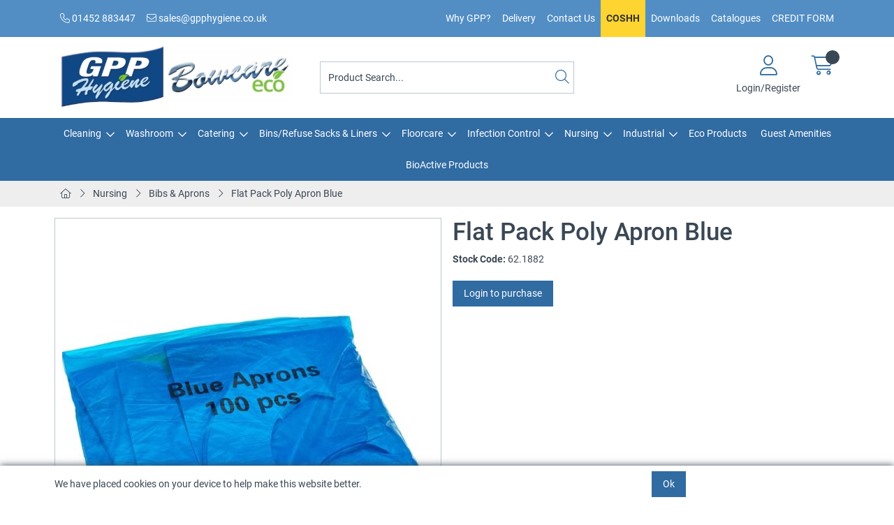

--- FILE ---
content_type: text/css
request_url: https://www.gpphygiene.co.uk/templates/SAAS/css/saas.min.css?v=90e528b5-8932-482a-a274-ac580e4fde00
body_size: 32889
content:
@import 'https://cdn.gob2b.com/V3/ThirdParty/Fonts/Roboto/Roboto.css';@-webkit-keyframes rotating /* Safari and Chrome */{from{-webkit-transform:rotate(0deg);-o-transform:rotate(0deg);transform:rotate(0deg)}to{-webkit-transform:rotate(360deg);-o-transform:rotate(360deg);transform:rotate(360deg)}}@keyframes rotating{from{-ms-transform:rotate(0deg);-moz-transform:rotate(0deg);-webkit-transform:rotate(0deg);-o-transform:rotate(0deg);transform:rotate(0deg)}to{-ms-transform:rotate(360deg);-moz-transform:rotate(360deg);-webkit-transform:rotate(360deg);-o-transform:rotate(360deg);transform:rotate(360deg)}}.VAlignCols{display:flex;align-items:center;flex-wrap:wrap}.ResponsiveImage img,#infscr-loading img{height:unset;max-height:100%;max-width:100%;width:unset;display:block}.VAlignImg{padding-bottom:100%;width:100%;position:relative}.VAlignImg a,.VAlignImg .AnchorPlaceholder{display:block;height:100%;position:absolute;width:100%;display:flex;align-items:center;justify-content:center}.ListReset{list-style:none;margin:0;padding:0}.ListReset li{list-style:none;margin:0;padding:0}body{overflow-x:hidden}.BreakOut{width:100vw;position:relative;left:calc(-1 * (100vw - 100%) / 2);right:calc(-1 * (100vw - 100%) / 2)}@media (min-width: 1200px){.SingleColumn{max-width:66.66667%}}.owl-carousel .owl-item img{width:unset}.fs-navigation-overlay-nav.fs-navigation-enabled,.fs-navigation-push-nav.fs-navigation-enabled,.fs-navigation-reveal-nav.fs-navigation-enabled{height:100% !important;width:450px;max-width:80%;background:#fff;border:none;color:#333;padding:0;z-index:4}.fs-navigation-overlay-nav.fs-navigation-enabled:focus,.fs-navigation-push-nav.fs-navigation-enabled:focus,.fs-navigation-reveal-nav.fs-navigation-enabled:focus{outline:none}.fs-navigation-overlay-nav.fs-navigation-enabled.fs-navigation-overlay-left-nav,.fs-navigation-overlay-nav.fs-navigation-enabled.fs-navigation-push-left-nav,.fs-navigation-push-nav.fs-navigation-enabled.fs-navigation-overlay-left-nav,.fs-navigation-push-nav.fs-navigation-enabled.fs-navigation-push-left-nav,.fs-navigation-reveal-nav.fs-navigation-enabled.fs-navigation-overlay-left-nav,.fs-navigation-reveal-nav.fs-navigation-enabled.fs-navigation-push-left-nav{-webkit-transform:translate3D(-100%, 0, 0);-ms-transform:translate3D(-100%, 0, 0);transform:translate3D(-100%, 0, 0)}.fs-navigation-overlay-nav.fs-navigation-enabled.fs-navigation-overlay-right-nav,.fs-navigation-overlay-nav.fs-navigation-enabled.fs-navigation-push-right-nav,.fs-navigation-push-nav.fs-navigation-enabled.fs-navigation-overlay-right-nav,.fs-navigation-push-nav.fs-navigation-enabled.fs-navigation-push-right-nav,.fs-navigation-reveal-nav.fs-navigation-enabled.fs-navigation-overlay-right-nav,.fs-navigation-reveal-nav.fs-navigation-enabled.fs-navigation-push-right-nav{-webkit-transform:translate3D(100%, 0, 0);-ms-transform:translate3D(100%, 0, 0);transform:translate3D(100%, 0, 0)}.fs-navigation-overlay-nav.fs-navigation-enabled.fs-navigation-open,.fs-navigation-push-nav.fs-navigation-enabled.fs-navigation-open,.fs-navigation-reveal-nav.fs-navigation-enabled.fs-navigation-open{-webkit-transform:translate3D(0, 0, 0);-ms-transform:translate3D(0, 0, 0);transform:translate3D(0, 0, 0)}.fs-navigation-overlay-nav.fs-navigation-enabled .asp-offcanvas-inner,.fs-navigation-push-nav.fs-navigation-enabled .asp-offcanvas-inner,.fs-navigation-reveal-nav.fs-navigation-enabled .asp-offcanvas-inner{position:relative}.fs-navigation-overlay-nav.fs-navigation-enabled .container,.fs-navigation-push-nav.fs-navigation-enabled .container,.fs-navigation-reveal-nav.fs-navigation-enabled .container{width:100%;max-width:100%}.fs-navigation-overlay-content.fs-navigation-open:before{background:rgba(109,109,109,0.5);z-index:4}.Error,.Required{color:#c10000}.form-control{-webkit-border-radius:0;-moz-border-radius:0;border-radius:0;-moz-box-shadow:none;-webkit-box-shadow:none;box-shadow:none;border:1px solid #bcc7d1;color:#3a4754;background:#fff}.form-control::placeholder{color:#3a4754}.btn-file{position:relative;overflow:hidden}.btn-file input[type=file]{position:absolute;top:0;right:0;min-width:100%;min-height:100%;font-size:100px;text-align:right;filter:alpha(opacity=0);opacity:0;background:red;cursor:inherit;display:block}fieldset div{padding-top:4px;padding-bottom:4px}.btn,.DepartmentListView .ProductThumbnail .Inner .ProductInfo .Buying .BuyForm .QuantityStockWrapper .Notify a{background:#306ba2;border:none;box-shadow:none;text-shadow:none;color:#fff;padding:8px 16px;-webkit-border-radius:0;-moz-border-radius:0;border-radius:0}.btn:hover,.ProductPageContainer .BuyBox fieldset .ProductOptions .Option.MatrixButtons ._MatrixSelection .btn.Button._MatrixSelectionOptionSelected,.DepartmentListView .ProductThumbnail .Inner .ProductInfo .Buying .BuyForm .QuantityStockWrapper .Notify a:hover,.DepartmentListView .ProductThumbnail .Inner .ProductInfo .Buying .BuyForm .QuantityStockWrapper .Notify .ProductPageContainer .BuyBox fieldset .ProductOptions .Option.MatrixButtons ._MatrixSelection a.Button._MatrixSelectionOptionSelected,.ProductPageContainer .BuyBox fieldset .ProductOptions .Option.MatrixButtons ._MatrixSelection .DepartmentListView .ProductThumbnail .Inner .ProductInfo .Buying .BuyForm .QuantityStockWrapper .Notify a.Button._MatrixSelectionOptionSelected,.btn:focus,.DepartmentListView .ProductThumbnail .Inner .ProductInfo .Buying .BuyForm .QuantityStockWrapper .Notify a:focus,.btn .Active,.DepartmentListView .ProductThumbnail .Inner .ProductInfo .Buying .BuyForm .QuantityStockWrapper .Notify a .Active{background:#3f85c6;color:#fff}.btn.fs-navigation-overlay-handle.fs-navigation-enabled,.DepartmentListView .ProductThumbnail .Inner .ProductInfo .Buying .BuyForm .QuantityStockWrapper .Notify a.fs-navigation-overlay-handle.fs-navigation-enabled{padding:8px 16px}table.Wizard,table.Wizard>thead,table.Wizard>tbody,table.Wizard>tbody>tr,table.Wizard>tbody>tr>td,table.Wizard .WizardNav table,table.Wizard .WizardNav table>tbody,table.Wizard .WizardNav table>tbody>tr,table.Wizard .WizardNav table>tbody>tr>td,table.Wizard .Sidebar table{display:block;width:100%;float:left;padding-right:0;padding-left:0}table.Wizard .WizardNav tr td{padding-top:8px}table.Wizard .WizardNav .Button,table.Wizard .WizardNav .ProductPageContainer .BuyBox fieldset .ProductOptions .Option.MatrixButtons ._MatrixSelection .Button._MatrixSelectionOptionSelected,.ProductPageContainer .BuyBox fieldset .ProductOptions .Option.MatrixButtons ._MatrixSelection table.Wizard .WizardNav .Button._MatrixSelectionOptionSelected{width:100%;display:block}@media only screen and (min-width: 768px){table.Wizard .WizardNav table>tbody tr{display:flex;justify-content:flex-end}table.Wizard .WizardNav table>tbody tr td{width:auto}table.Wizard .WizardNav table>tbody tr td:first-child:not(:last-child){margin-right:auto}table.Wizard .WizardNav .Button,table.Wizard .WizardNav .ProductPageContainer .BuyBox fieldset .ProductOptions .Option.MatrixButtons ._MatrixSelection .Button._MatrixSelectionOptionSelected,.ProductPageContainer .BuyBox fieldset .ProductOptions .Option.MatrixButtons ._MatrixSelection table.Wizard .WizardNav .Button._MatrixSelectionOptionSelected{width:auto}}body{font-family:"Roboto",sans-serif;font-size:14px;color:#3a4754;color:#3a4754;background:#fff}a{color:#306ba2;text-decoration:none}a:hover,.ProductPageContainer .BuyBox fieldset .ProductOptions .Option.MatrixButtons ._MatrixSelection a.Button._MatrixSelectionOptionSelected,a:focus{color:#3f85c6;cursor:pointer;text-decoration:none}*:focus{outline:none}input:not([type='checkbox']):not([type='radio']):not([type='button']):not([type='submit']),select,textarea{min-height:34px}input:not([type='checkbox']):not([type='radio']):not([type='button']):not([type='submit']).form-control:focus,select.form-control:focus,textarea.form-control:focus{background:#fff;color:#3a4754;border-color:#306ba2;box-shadow:none}input:not([type='checkbox']):not([type='radio']):not([type='button']):not([type='submit']).form-control:disabled,select.form-control:disabled,textarea.form-control:disabled{background:#fff;color:#3a4754}input:not([type='checkbox']):not([type='radio']):not([type='button']):not([type='submit']).form-control:-webkit-autofill,input:not([type='checkbox']):not([type='radio']):not([type='button']):not([type='submit']).form-control:-webkit-autofill:hover,.ProductPageContainer .BuyBox fieldset .ProductOptions .Option.MatrixButtons ._MatrixSelection .Button._MatrixSelectionOptionSelected:-webkit-autofill,input:not([type='checkbox']):not([type='radio']):not([type='button']):not([type='submit']).form-control:-webkit-autofill:focus,input:not([type='checkbox']):not([type='radio']):not([type='button']):not([type='submit']).form-control:-webkit-autofill:active,select.form-control:-webkit-autofill,select.form-control:-webkit-autofill:hover,select.form-control:-webkit-autofill:focus,select.form-control:-webkit-autofill:active,textarea.form-control:-webkit-autofill,textarea.form-control:-webkit-autofill:hover,textarea.form-control:-webkit-autofill:focus,textarea.form-control:-webkit-autofill:active{-webkit-box-shadow:0 0 0 34px #fff inset !important;-webkit-text-fill-color:#3a4754 !important}input{accent-color:#306ba2}h1,h2,h3,h4,.h1,.h2,.h3,.h4{margin-top:0;color:#3a4754;font-family:"Roboto",sans-serif}h1,.h1{font-size:35px}h2,.h2{font-size:28px}h3,.h3{font-size:19.6px}h4,.h4{font-size:19.6px}i,i.fa{font-weight:300}.NotAvailable.Button,.ProductPageContainer .BuyBox fieldset .ProductOptions .Option.MatrixButtons ._MatrixSelection .NotAvailable.Button._MatrixSelectionOptionSelected{background:#c10000}.NotAvailable.Button:hover,.ProductPageContainer .BuyBox fieldset .ProductOptions .Option.MatrixButtons ._MatrixSelection .Button._MatrixSelectionOptionSelected,.NotAvailable.Button:focus{background:#f40000}.MultiBuy{position:sticky;bottom:0;padding:8px 0;background:#fff;border-top:1px solid #bcc7d1;margin-top:-1px;z-index:2}.MultiBuy .Next{margin-left:auto}@media only screen and (min-width: 768px){.MultiBuy .Next{width:213px}}.BuyBtn{background:#306ba2;color:#fff}.BuyBtn:hover,.ProductPageContainer .BuyBox fieldset .ProductOptions .Option.MatrixButtons ._MatrixSelection .BuyBtn.Button._MatrixSelectionOptionSelected,.BuyBtn:focus{background:#3f85c6;color:#fff}.ProgressBtn,.PaymentBtn{background:#306ba2;color:#fff}.ProgressBtn:hover,.ProductPageContainer .BuyBox fieldset .ProductOptions .Option.MatrixButtons ._MatrixSelection .ProgressBtn.Button._MatrixSelectionOptionSelected,.ProgressBtn:focus,.PaymentBtn:hover,.ProductPageContainer .BuyBox fieldset .ProductOptions .Option.MatrixButtons ._MatrixSelection .PaymentBtn.Button._MatrixSelectionOptionSelected,.PaymentBtn:focus{background:#3f85c6;color:#fff}.Favourites{position:absolute;top:0;right:16px;z-index:2}.Favourites .FavouritesBtn{padding:8px;background:#306ba2;color:#fff}.RemoveBtn{background:#c10000;color:#fff}.RemoveBtn:hover,.ProductPageContainer .BuyBox fieldset .ProductOptions .Option.MatrixButtons ._MatrixSelection .RemoveBtn.Button._MatrixSelectionOptionSelected,.RemoveBtn:focus{background:#f40000;color:#fff}.ui-widget-header{background:#306ba2 !important}.Loading{position:relative;min-height:60px}.Loading:before{content:"\f110";font-family:"Font Awesome 6 Pro";color:#647a90;position:absolute;z-index:3;font-size:35px;display:flex;align-items:center;justify-content:center;width:60px;height:60px;top:0;right:0;left:0;margin:auto;-webkit-animation:rotating 2s linear infinite;-moz-animation:rotating 2s linear infinite;animation:rotating 2s linear infinite}.Loading:after{content:"";position:absolute;z-index:2;display:block;background-color:rgba(255,255,255,0.6);top:-4px;right:-4px;bottom:-4px;left:-4px}.NodeAttachedFiles{margin:8px 0}.NodeAttachedFiles p{margin-bottom:4px}.NodeAttachedFiles p i{margin-right:4px}ul li::marker{color:#306ba2}table.table thead tr th{background:#fff;color:#3a4754;border:none}table.table tbody tr{background:#e6e6e6;color:#3a4754}table.table tbody tr:nth-child(even){background:#fff;color:#3a4754}table.table tbody tr td{background:none;border:none;color:#3a4754}.modal-dialog .modal-content{background:#fff;color:#3a4754;border-color:#bcc7d1}.modal-dialog .modal-content .modal-header,.modal-dialog .modal-content .modal-footer{border-color:#bcc7d1}.modal-dialog .modal-content .modal-header .btn-close,.modal-dialog .modal-content .modal-footer .btn-close{background:none;position:relative;padding:0;width:34px;height:34px}.modal-dialog .modal-content .modal-header .btn-close:before,.modal-dialog .modal-content .modal-footer .btn-close:before{content:"\f00d";font-family:"Font Awesome 6 Pro";color:#3a4754;font-size:19.6px}.navbar{margin-right:0;margin-left:0}.navbar li a{text-shadow:none;-webkit-transition:all ease 0.5s;-moz-transition:all ease 0.5s;transition:all ease 0.5s}.navbar li a:hover,.navbar li .ProductPageContainer .BuyBox fieldset .ProductOptions .Option.MatrixButtons ._MatrixSelection a.Button._MatrixSelectionOptionSelected,.ProductPageContainer .BuyBox fieldset .ProductOptions .Option.MatrixButtons ._MatrixSelection .navbar li a.Button._MatrixSelectionOptionSelected,.navbar li a:focus{background:#fff;color:#306ba2}.row{margin-right:-8px;margin-left:-8px}.container{padding-right:8px;padding-left:8px}@media only screen and (max-width: 767px){.container{width:100%;max-width:400px}}[class*="col-"]{padding-right:8px;padding-left:8px}.btn-lg,.ProductPageContainer .BuyBox .Next .Button,.ProductPageContainer .BuyBox .Next fieldset .ProductOptions .Option.MatrixButtons ._MatrixSelection .Button._MatrixSelectionOptionSelected,.ProductPageContainer .BuyBox fieldset .ProductOptions .Option.MatrixButtons ._MatrixSelection .Next .Button._MatrixSelectionOptionSelected{font-size:19.6px;padding:8px 16px;height:auto}.accordion-item{background:#fff;color:#3a4754;border-color:#bcc7d1;-webkit-border-radius:0;-moz-border-radius:0;border-radius:0}.accordion-item .accordion-header{border:none;background:none;padding:0}.accordion-item .accordion-header a{display:block;position:relative;outline:none;text-decoration:none;padding:8px;color:#3a4754}.accordion-item .accordion-header+.accordion-collapse>.accordion-body,.accordion-item .accordion-header+.accordion-collapse>.list-group{border-color:#bcc7d1}.accordion-item:not(:first-of-type){border-color:#bcc7d1}.alert{-webkit-border-radius:0;-moz-border-radius:0;border-radius:0}.ui-datepicker.ui-widget-content .ui-datepicker-header{border-color:#306ba2;background:#306ba2;color:#fff}.ui-datepicker.ui-widget-content .ui-state-default{border:1px solid #bcc7d1;background:#fff;color:#3a4754;padding:8px;padding:4px}.ui-datepicker.ui-widget-content .ui-state-default.ui-state-highlight{border-color:#306ba2;background:rgba(48,107,162,0.2)}.fs-navigation-overlay-nav.fs-navigation-enabled,.fs-navigation-push-nav.fs-navigation-enabled,.fs-navigation-reveal-nav.fs-navigation-enabled{background:#fff;color:#3a4754}.fs-navigation-overlay-nav.fs-navigation-enabled .asp-offcanvas-inner,.fs-navigation-push-nav.fs-navigation-enabled .asp-offcanvas-inner,.fs-navigation-reveal-nav.fs-navigation-enabled .asp-offcanvas-inner{padding:8px;min-height:100%}.fs-navigation-overlay-nav.fs-navigation-enabled .asp-offcanvas-inner .OffCanvasTitle,.fs-navigation-push-nav.fs-navigation-enabled .asp-offcanvas-inner .OffCanvasTitle,.fs-navigation-reveal-nav.fs-navigation-enabled .asp-offcanvas-inner .OffCanvasTitle{text-align:center;position:relative;margin-bottom:20px}.fs-navigation-overlay-nav.fs-navigation-enabled .asp-offcanvas-inner .OffCanvasTitle .CloseBtn,.fs-navigation-push-nav.fs-navigation-enabled .asp-offcanvas-inner .OffCanvasTitle .CloseBtn,.fs-navigation-reveal-nav.fs-navigation-enabled .asp-offcanvas-inner .OffCanvasTitle .CloseBtn{position:absolute;top:0;right:0;display:block;cursor:pointer;width:20px;height:20px;-webkit-border-radius:50%;-moz-border-radius:50%;border-radius:50%;color:#3a4754 !important;border:1px solid #3a4754;text-align:center}.fs-navigation-overlay-nav.fs-navigation-enabled .asp-offcanvas-inner .OffCanvasTitle .CloseBtn i,.fs-navigation-push-nav.fs-navigation-enabled .asp-offcanvas-inner .OffCanvasTitle .CloseBtn i,.fs-navigation-reveal-nav.fs-navigation-enabled .asp-offcanvas-inner .OffCanvasTitle .CloseBtn i{line-height:18px}.fs-navigation-overlay-nav.fs-navigation-enabled .asp-offcanvas-inner .OffCanvasTitle .Icon i,.fs-navigation-push-nav.fs-navigation-enabled .asp-offcanvas-inner .OffCanvasTitle .Icon i,.fs-navigation-reveal-nav.fs-navigation-enabled .asp-offcanvas-inner .OffCanvasTitle .Icon i{display:inline-block;border:1px solid #333;font-size:35px;width:60px;height:60px;line-height:56px;-webkit-border-radius:50%;-moz-border-radius:50%;border-radius:50%;margin:15px 0}.OffCanvasHandlerContainer{margin-bottom:8px}.OffCanvasHandlerContainer .Button,.OffCanvasHandlerContainer .ProductPageContainer .BuyBox fieldset .ProductOptions .Option.MatrixButtons ._MatrixSelection .Button._MatrixSelectionOptionSelected,.ProductPageContainer .BuyBox fieldset .ProductOptions .Option.MatrixButtons ._MatrixSelection .OffCanvasHandlerContainer .Button._MatrixSelectionOptionSelected{display:inline-block}.FilterDepartmentContent .OffCanvasHandlerContainer{position:sticky;top:0;background:#fff;z-index:3;margin-top:-8px;margin-bottom:0;padding:8px 0}.FilterDepartmentContent .OffCanvasHandlerContainer .Button,.FilterDepartmentContent .OffCanvasHandlerContainer .ProductPageContainer .BuyBox fieldset .ProductOptions .Option.MatrixButtons ._MatrixSelection .Button._MatrixSelectionOptionSelected,.ProductPageContainer .BuyBox fieldset .ProductOptions .Option.MatrixButtons ._MatrixSelection .FilterDepartmentContent .OffCanvasHandlerContainer .Button._MatrixSelectionOptionSelected{width:100%;font-size:19.6px}.FilterDepartmentContent .OffCanvasHandlerContainer .Button i,.FilterDepartmentContent .OffCanvasHandlerContainer .ProductPageContainer .BuyBox fieldset .ProductOptions .Option.MatrixButtons ._MatrixSelection .Button._MatrixSelectionOptionSelected i,.ProductPageContainer .BuyBox fieldset .ProductOptions .Option.MatrixButtons ._MatrixSelection .FilterDepartmentContent .OffCanvasHandlerContainer .Button._MatrixSelectionOptionSelected i{margin-right:8px}.AccountMenuLinks{list-style:none;margin:0;padding:0}.AccountMenuLinks li{list-style:none;margin:0;padding:0}.AccountMenuLinks li{margin-bottom:8px}.AccountMenuLinks li a{display:flex;align-items:center;border:1px solid #bcc7d1;background:#fff;color:#3a4754;padding:8px}.AccountMenuLinks li a i{margin-right:8px;color:#306ba2}.MiniBasket{display:none}.MiniBasket .asp-offcanvas-inner{display:flex;flex-direction:column;height:100%}.MiniBasket .asp-offcanvas-inner .AjaxMiniBasket{overflow-x:hidden;display:flex;height:100%}.MiniBasket .asp-offcanvas-inner .AjaxMiniBasket .MiniBasket{display:flex;flex-direction:column;height:100%;width:100%}.MiniBasket .asp-offcanvas-inner .AjaxMiniBasket .MiniBasket .MiniBasketProducts,.MiniBasket .asp-offcanvas-inner .AjaxMiniBasket .MiniBasket .MiniBasketNoProductsMessage{flex:1;overflow-x:hidden}.MiniBasket .MiniBasketRow{padding-top:8px;padding-bottom:8px;position:relative;border-bottom:2px solid #bcc7d1}.MiniBasket .MiniBasketRow .ProductImage a img{aspect-ratio:1;object-fit:contain;background:#fff;max-height:100px}.MiniBasket .MiniBasketRow .Name{font-weight:bold}.MiniBasket .MiniBasketRow .Name .StockCode,.MiniBasket .MiniBasketRow .Name .SupplierPartNumber{display:block;font-weight:normal;font-size:11.2px;margin:0}.MiniBasket .MiniBasketRow label{margin:0}.MiniBasket .MiniBasketRow .Qty{display:flex;align-items:center;justify-content:flex-end}.MiniBasket .MiniBasketRow .Qty>[class*="col-"]{width:auto}.MiniBasket .MiniBasketRow .Qty .Qty>label,.MiniBasket .MiniBasketRow .Qty .MiniBasketButton{padding:0}.MiniBasket .MiniBasketRow .Qty .Quantity{text-align:center;max-width:70px}.MiniBasket .MiniBasketRow .Qty .MiniBasketButton{display:flex;align-items:center}.MiniBasket .MiniBasketRow .Qty .MiniBasketButton a:last-child{margin-left:8px}.MiniBasket .MiniBasketRow .PriceNumber,.MiniBasket .MiniBasketRow .PricePOA,.MiniBasket .MiniBasketRow .PriceFree{color:#306ba2;font-weight:bold}.MiniBasket .MiniBasketRow .VatLabel{font-size:11.2px}.MiniBasket .MiniBasketRow div.SubTotal{padding-top:8px}.MiniBasket .MiniBasketTotals{padding-top:8px;padding-bottom:8px}.MiniBasket .MiniBasketTotals .TotalsDiscount{font-weight:bold;color:#306ba2}.MiniBasket .MiniBasketTotals .GrandTotalRow{font-weight:bold;font-size:19.6px;color:#306ba2}.AccountOffCanvas{display:none}.AccountOffCanvas .AccountNameWrapper{display:flex;align-items:center;padding-bottom:8px}.AccountOffCanvas .AccountNameWrapper .AccountLogo{max-width:50px;margin-right:8px}.AccountOffCanvas .AccountNameWrapper .AccountName p{margin:0}.AccountOffCanvas .AccountNameWrapper .AccountName p:first-child{font-weight:bold}.AccountOffCanvas .AccountNameWrapper .AccountName label,.AccountOffCanvas .AccountNameWrapper .AccountName a{display:block;font-size:11.2px}.AccountOffCanvas .AccountNameWrapper+.PersonDetailsWrapper{padding:8px 0;border-top:1px solid #bcc7d1}.AccountOffCanvas .AccountDetails{padding:8px 0;border-top:1px solid #bcc7d1;margin-bottom:8px;border-bottom:1px solid #bcc7d1}.AccountOffCanvas .AccountDetails p:last-child{margin-bottom:0}.owl-carousel{position:relative}.owl-carousel.row{width:auto}.owl-carousel .owl-stage-outer{padding:0}.owl-carousel .owl-item>[class*="col-"]{width:100%}.owl-carousel .owl-controls .owl-nav{position:absolute;top:0;right:0;bottom:0;left:0;margin:auto;height:0}.owl-carousel .owl-controls .owl-nav>div{position:absolute;top:0;bottom:0;margin:auto;font-size:35px;line-height:35px;height:35px;color:#306ba2;text-shadow:0 0 10px #fff}.owl-carousel .owl-controls .owl-nav>div.disabled{opacity:0.5}.owl-carousel .owl-controls .owl-nav>div.owl-next{right:0}.owl-carousel .owl-controls .owl-nav>div.owl-prev{left:0}.owl-carousel .owl-controls .owl-dots{display:flex;justify-content:center;flex-wrap:wrap}.owl-carousel .owl-controls .owl-dots .owl-dot{-webkit-border-radius:50%;-moz-border-radius:50%;border-radius:50%;height:8px;width:8px;margin:4px;background:#dce9f5}.owl-carousel .owl-controls .owl-dots .owl-dot.active{background:#306ba2}.PageComponent{border:1px solid #bcc7d1;background:#fff;color:#3a4754;padding:8px}.DeliveryCutOff{background:#528ec4;color:#fff;font-size:11.2px}@media only screen and (min-width: 768px){.DeliveryCutOff{font-size:14px}}.DeliveryCutOff+.BannerMessage{border-top:1px solid #fff}.DeliveryCutOff .container{display:flex;align-items:center;justify-content:center;padding:8px}.DeliveryCutOff .container i{margin-right:8px}.BannerMessage{background:#528ec4;color:#fff;text-align:center;padding:8px;font-size:11.2px}.BannerMessage .container{position:relative}.BannerMessage .container p{margin:0}.BannerMessage .container a{color:#fff}.BannerMessage .container .BannerMessageClose{position:absolute;top:0;right:8px;bottom:0;margin:auto;height:20px;color:#fff}@media only screen and (min-width: 768px){.BannerMessage{font-size:14px}}.TopBar{background:#528ec4}.TopBar ul li a{color:#fff}.TopBar ul li a i{color:#fff}.TopBar ul li a:hover,.TopBar ul li .ProductPageContainer .BuyBox fieldset .ProductOptions .Option.MatrixButtons ._MatrixSelection a.Button._MatrixSelectionOptionSelected,.ProductPageContainer .BuyBox fieldset .ProductOptions .Option.MatrixButtons ._MatrixSelection .TopBar ul li a.Button._MatrixSelectionOptionSelected,.TopBar ul li a:focus{background:#659aca;color:#fff}.Header{background:#fff}.Header .container>.row>[class*="col-"]{padding-top:8px;padding-bottom:8px}.Header .Logo{text-align:center}.Header .Search .AjaxSearchBoxContainer{border:1px solid #bcc7d1;background:#fff;position:relative;padding:0 32px 0 0}.Header .Search .AjaxSearchBoxContainer>input.Text,.Header .Search .AjaxSearchBoxContainer .Fields>input.Text{background:transparent;border:none;-moz-box-shadow:none;-webkit-box-shadow:none;box-shadow:none;width:100%;height:44px;float:none;margin:0;color:#3a4754}.Header .Search .AjaxSearchBoxContainer>input.Text::placeholder,.Header .Search .AjaxSearchBoxContainer .Fields>input.Text::placeholder{color:#3a4754}.Header .Search .AjaxSearchBoxContainer>.SearchBtn,.Header .Search .AjaxSearchBoxContainer .Fields>.SearchBtn{position:absolute;top:0;bottom:0;right:0;margin:auto;height:32px;width:32px;line-height:32px;border:none;background:none;-moz-box-shadow:none;-webkit-box-shadow:none;box-shadow:none;color:#306ba2;padding:0;font-size:19.6px}.Header .Search .AjaxSearchBoxContainer .AjaxSearchResults,.Header .Search .AjaxSearchBoxContainer .SearchHistory{display:none;position:absolute;top:100%;right:-1px;left:-1px;z-index:2;border:1px solid #bcc7d1;background:#fff;padding:8px}.Header .Search .AjaxSearchBoxContainer .AjaxSearchResults .AjaxSearchResultsProducts,.Header .Search .AjaxSearchBoxContainer .SearchHistory .AjaxSearchResultsProducts{overflow:auto}.Header .Search .AjaxSearchBoxContainer .AjaxSearchResults .AjaxSearchResultsProducts .Error,.Header .Search .AjaxSearchBoxContainer .SearchHistory .AjaxSearchResultsProducts .Error{text-align:center;margin:0}.Header .Search .AjaxSearchBoxContainer .AjaxSearchResults .AjaxSearchProduct .row,.Header .Search .AjaxSearchBoxContainer .SearchHistory .AjaxSearchProduct .row{display:flex;align-items:center}.Header .Search .AjaxSearchBoxContainer .AjaxSearchResults .AjaxSearchProduct .row .Image .VAlignImg,.Header .Search .AjaxSearchBoxContainer .SearchHistory .AjaxSearchProduct .row .Image .VAlignImg{background:#fff}.Header .Search .AjaxSearchBoxContainer .AjaxSearchResults .AjaxSearchProduct a,.Header .Search .AjaxSearchBoxContainer .SearchHistory .AjaxSearchProduct a{display:block;padding:8px;text-decoration:none}.Header .Search .AjaxSearchBoxContainer .AjaxSearchResults .AjaxSearchProduct a .ProductInfo .StockCode,.Header .Search .AjaxSearchBoxContainer .AjaxSearchResults .AjaxSearchProduct a .ProductInfo .Price,.Header .Search .AjaxSearchBoxContainer .SearchHistory .AjaxSearchProduct a .ProductInfo .StockCode,.Header .Search .AjaxSearchBoxContainer .SearchHistory .AjaxSearchProduct a .ProductInfo .Price{color:#3a4754}.Header .Search .AjaxSearchBoxContainer .AjaxSearchResults .AjaxSearchProduct a .ProductInfo .Price .PriceNumber,.Header .Search .AjaxSearchBoxContainer .AjaxSearchResults .AjaxSearchProduct a .ProductInfo .PricePOA,.Header .Search .AjaxSearchBoxContainer .AjaxSearchResults .AjaxSearchProduct a .ProductInfo .PriceFree,.Header .Search .AjaxSearchBoxContainer .SearchHistory .AjaxSearchProduct a .ProductInfo .Price .PriceNumber,.Header .Search .AjaxSearchBoxContainer .SearchHistory .AjaxSearchProduct a .ProductInfo .PricePOA,.Header .Search .AjaxSearchBoxContainer .SearchHistory .AjaxSearchProduct a .ProductInfo .PriceFree{font-weight:bold;color:#306ba2}.Header .Search .AjaxSearchBoxContainer .AjaxSearchResults .AjaxSearchProduct a .ProductInfo .RRPPrice .RRPPriceLabel,.Header .Search .AjaxSearchBoxContainer .SearchHistory .AjaxSearchProduct a .ProductInfo .RRPPrice .RRPPriceLabel{font-weight:bold}.Header .Search .AjaxSearchBoxContainer .AjaxSearchResults .MoreResults,.Header .Search .AjaxSearchBoxContainer .SearchHistory .MoreResults{margin-top:8px}.Header .Search .AjaxSearchBoxContainer .AjaxSearchResults .MoreResults .Button,.Header .Search .AjaxSearchBoxContainer .AjaxSearchResults .MoreResults .ProductPageContainer .BuyBox fieldset .ProductOptions .Option.MatrixButtons ._MatrixSelection .Button._MatrixSelectionOptionSelected,.ProductPageContainer .BuyBox fieldset .ProductOptions .Option.MatrixButtons ._MatrixSelection .Header .Search .AjaxSearchBoxContainer .AjaxSearchResults .MoreResults .Button._MatrixSelectionOptionSelected,.Header .Search .AjaxSearchBoxContainer .SearchHistory .MoreResults .Button,.Header .Search .AjaxSearchBoxContainer .SearchHistory .MoreResults .ProductPageContainer .BuyBox fieldset .ProductOptions .Option.MatrixButtons ._MatrixSelection .Button._MatrixSelectionOptionSelected,.ProductPageContainer .BuyBox fieldset .ProductOptions .Option.MatrixButtons ._MatrixSelection .Header .Search .AjaxSearchBoxContainer .SearchHistory .MoreResults .Button._MatrixSelectionOptionSelected{width:100%}.Header .Search .AjaxSearchBoxContainer .AjaxSearchResults .MoreResults .Button .Count,.Header .Search .AjaxSearchBoxContainer .AjaxSearchResults .MoreResults .ProductPageContainer .BuyBox fieldset .ProductOptions .Option.MatrixButtons ._MatrixSelection .Button._MatrixSelectionOptionSelected .Count,.ProductPageContainer .BuyBox fieldset .ProductOptions .Option.MatrixButtons ._MatrixSelection .Header .Search .AjaxSearchBoxContainer .AjaxSearchResults .MoreResults .Button._MatrixSelectionOptionSelected .Count,.Header .Search .AjaxSearchBoxContainer .SearchHistory .MoreResults .Button .Count,.Header .Search .AjaxSearchBoxContainer .SearchHistory .MoreResults .ProductPageContainer .BuyBox fieldset .ProductOptions .Option.MatrixButtons ._MatrixSelection .Button._MatrixSelectionOptionSelected .Count,.ProductPageContainer .BuyBox fieldset .ProductOptions .Option.MatrixButtons ._MatrixSelection .Header .Search .AjaxSearchBoxContainer .SearchHistory .MoreResults .Button._MatrixSelectionOptionSelected .Count{font-weight:bold}.Header .Search .AjaxSearchBoxContainer .SearchHistory{display:block;padding:0}.Header .Search .AjaxSearchBoxContainer .SearchHistory .SearchTerm{display:flex;align-items:center;line-height:normal}.Header .Search .AjaxSearchBoxContainer .SearchHistory .SearchTerm .SearchAgain{flex:1;padding:8px;cursor:pointer;color:#3a4754}.Header .Search .AjaxSearchBoxContainer .SearchHistory .SearchTerm .SearchAgain:hover,.Header .Search .AjaxSearchBoxContainer .SearchHistory .SearchTerm .ProductPageContainer .BuyBox fieldset .ProductOptions .Option.MatrixButtons ._MatrixSelection .SearchAgain.Button._MatrixSelectionOptionSelected,.ProductPageContainer .BuyBox fieldset .ProductOptions .Option.MatrixButtons ._MatrixSelection .Header .Search .AjaxSearchBoxContainer .SearchHistory .SearchTerm .SearchAgain.Button._MatrixSelectionOptionSelected{color:#306ba2}.Header .Search .AjaxSearchBoxContainer .SearchHistory .SearchTerm .SearchHistoryRemove{cursor:pointer;padding:8px}.Header .Search .AjaxSearchBoxContainer .SearchHistory .SearchTerm .SearchHistoryRemove:before{font-family:"Font Awesome 6 Pro";content:"\f00d";color:#c10000}.Header .Search.navbar-collapse.in{overflow:visible}.Header .HeaderControls ul{list-style:none;margin:0;padding:0;display:flex;justify-content:flex-end}.Header .HeaderControls ul li{list-style:none;margin:0;padding:0}.Header .HeaderControls ul li a{padding:8px;text-align:center;display:block;text-decoration:none}.Header .HeaderControls ul li a i,.Header .HeaderControls ul li a .CurrencySymbol{display:block;font-size:28px;line-height:28px;margin:0 auto}.Header .HeaderControls ul li a .CurrencySymbol{font-weight:300}.Header .HeaderControls ul li a .Text{margin-top:8px;color:#3a4754;display:inline-block;white-space:nowrap;text-overflow:ellipsis;max-width:80px;overflow:hidden}.Header .HeaderControls ul li a.MiniBasketHandler,.Header .HeaderControls ul li a.BasketLink{position:relative}.Header .HeaderControls ul li a.MiniBasketHandler .Count,.Header .HeaderControls ul li a.BasketLink .Count{position:absolute;top:0;right:0;-webkit-border-radius:50%;-moz-border-radius:50%;border-radius:50%;height:20px;width:20px;line-height:20px;background:#3a4754;color:#fff;font-size:9.8px}@media only screen and (max-width: 767px){.Header .container{max-width:none}.Header .container .Logo,.Header .container .HeaderControls>ul{max-width:400px;margin-right:auto;margin-left:auto}.Header .container .HeaderControls{background:#306ba2;padding-top:0 !important;padding-bottom:0 !important}.Header .container .HeaderControls li a,.Header .container .HeaderControls li i{color:#fff}.Header .container .HeaderControls li a{display:flex;height:100%;align-items:center}.Header .container .HeaderControls li:nth-child(odd){background:#3f85c6}.Header .container .HeaderControls li:first-child{margin-right:auto}.Header .container .SearchWrapper{padding:0 !important;min-height:auto}.Header .container .SearchWrapper .AjaxSearchBoxContainer{max-width:400px;margin:8px auto}}@media only screen and (min-width: 768px){.Header .Logo{text-align:left;order:0}.Header .HeaderControls{order:2}.Header .HeaderControls ul li a i{color:#306ba2}.Header .SearchWrapper{order:1}}@media only screen and (min-width: 992px){.Header .HeaderControls ul li a .Text{max-width:100px}}@media only screen and (min-width: 992px){body.gob2b-header-style--minimal .Header>.container{position:relative}body.gob2b-header-style--minimal .Header>.container .NavWrapper .NavigationBar{border-bottom:none}body.gob2b-header-style--minimal .Header>.container .NavWrapper,body.gob2b-header-style--minimal .Header>.container .NavWrapper .NavigationBar,body.gob2b-header-style--minimal .Header>.container .NavWrapper .NavigationBar .container,body.gob2b-header-style--minimal .Header>.container .NavWrapper .NavigationBar .container>ul{position:static}}@media only screen and (min-width: 768px){body.gob2b-header-style--minimal .Header .Logo{order:1}body.gob2b-header-style--minimal .Header .NavWrapper{order:2}body.gob2b-header-style--minimal .Header .HeaderControls{order:3}}body.gob2b-header-style--minimal .Header .container>.row{align-items:unset}body.gob2b-header-style--minimal .Header .container>.row .HeaderControls>ul{height:100%;align-items:center}body.gob2b-header-style--minimal .Header .container>.row .NavWrapper{padding:0}body.gob2b-header-style--minimal .Header .container>.row .NavWrapper .NavigationBar,body.gob2b-header-style--minimal .Header .container>.row .NavWrapper .NavigationBar>.container,body.gob2b-header-style--minimal .Header .container>.row .NavWrapper .NavigationBar>.container>ul,body.gob2b-header-style--minimal .Header .container>.row .NavWrapper .NavigationBar>.container>ul>li{height:100%;padding:0}body.gob2b-header-style--minimal .Header .container>.row .NavWrapper .NavigationBar>.container>ul>li>a{height:100%;display:flex;align-items:center}body.gob2b-header-style--minimal .Header .NavigationBar:not(.fs-navigation-enabled){background:#fff}body.gob2b-header-style--minimal .Header .NavigationBar:not(.fs-navigation-enabled) .container>ul{justify-content:center}body.gob2b-header-style--minimal .Header .NavigationBar:not(.fs-navigation-enabled) .container>ul>li:hover>a,body.gob2b-header-style--minimal .Header .NavigationBar:not(.fs-navigation-enabled) .ProductPageContainer .BuyBox fieldset .ProductOptions .Option.MatrixButtons ._MatrixSelection .container>ul>li.Button._MatrixSelectionOptionSelected>a,.ProductPageContainer .BuyBox fieldset .ProductOptions .Option.MatrixButtons ._MatrixSelection body.gob2b-header-style--minimal .Header .NavigationBar:not(.fs-navigation-enabled) .container>ul>li.Button._MatrixSelectionOptionSelected>a{background:#f2f2f2}body.gob2b-header-style--minimal .Header .NavigationBar:not(.fs-navigation-enabled) .container>ul>li>a{color:#3a4754}body.gob2b-header-style--minimal .Header .NavigationBar:not(.fs-navigation-enabled) .container>ul>li.ProductsNavItem{background:#fff}body.gob2b-header-style--minimal .Header .NavigationBar:not(.fs-navigation-enabled) .container>ul>li.ProductsNavItem>a{padding-right:25px}body.gob2b-header-style--minimal .Header .NavigationBar:not(.fs-navigation-enabled) .container>ul>li.ProductsNavItem>a:before{display:none}body.gob2b-header-style--minimal .Header .NavigationBar:not(.fs-navigation-enabled) .container>ul>li.ProductsNavItem>a:after{display:block}body.gob2b-header-style--minimal .Header .HeaderControls ul li a .Text{display:none}@media only screen and (max-width: 767px){body.gob2b-header-style--minimal .Header .HeaderControls{background:#fff}body.gob2b-header-style--minimal .Header .HeaderControls>ul{max-width:unset}body.gob2b-header-style--minimal .Header .HeaderControls>ul li:first-child{margin-right:0}body.gob2b-header-style--minimal .Header .HeaderControls>ul li:nth-child(odd){background:#fff}body.gob2b-header-style--minimal .Header .HeaderControls>ul li a,body.gob2b-header-style--minimal .Header .HeaderControls>ul li i{color:#306ba2}}@media only screen and (max-width: 767px){body.gob2b-header-style--minimal .Header .container>.row>.NavWrapper{padding:0}}@media only screen and (max-width: 767px){body.gob2b-header-style--central .Header .container .HeaderControls{background:#fff}body.gob2b-header-style--central .Header .container .HeaderControls li:nth-child(odd){background:#fff}body.gob2b-header-style--central .Header .container .HeaderControls li i{color:#306ba2}}body.gob2b-header-style--central .Header .container .HeaderControls li:not(.Logo) a{height:100%;display:flex;flex-direction:column;justify-content:center}body.gob2b-header-style--central .Header .container .HeaderControls li.Logo{flex:1}body.gob2b-header-style--central .Header .container .HeaderControls li.Logo a{justify-content:center;max-width:fit-content;margin:auto}body.gob2b-header-style--central .Header .container .HeaderControls li .MiniBasketHandler .Count{top:20%}.FullPageSearch{display:none;opacity:0;position:fixed;top:0;right:0;bottom:0;left:0;align-items:center;justify-content:center;background:rgba(255,255,255,0.95);z-index:-1;transition:z-index .25s step-end, opacity .25s linear;-webkit-transition:z-index .25s step-end, opacity .25s linear}.FullPageSearch.Open{display:flex;transition:z-index 0.25s step-start, opacity 0.25s linear;-webkit-transition:z-index 0.25s step-start, opacity 0.25s linear;opacity:1;z-index:50}.FullPageSearch .SearchClose{position:absolute;top:8px;right:16px;font-size:28px}.FullPageSearch .Inner .LogoWrapper{margin-bottom:16px}.FullPageSearch .Inner h3{text-align:center;font-size:28px;color:#306ba2}.FullPageSearch .Inner .AjaxSearchBoxContainer{border:none;background:none;padding:0}.FullPageSearch .Inner .AjaxSearchBoxContainer .Fields,.FullPageSearch .Inner .AjaxSearchBoxContainer .SearchHistory{max-width:100%;width:600px;margin:auto}.FullPageSearch .Inner .AjaxSearchBoxContainer .Fields{background:#fff;position:relative;padding:0 32px 0 0;border:1px solid #bcc7d1}.FullPageSearch .Inner .AjaxSearchBoxContainer .AjaxSearchResults{margin-top:32px;position:static;border:none;background:none}.FullPageSearch .Inner .AjaxSearchBoxContainer .AjaxSearchResults p{text-align:center}.FullPageSearch .Inner .AjaxSearchBoxContainer .AjaxSearchResults .AjaxSearchResultsProducts{max-height:calc(100vh - 400px) !important;overflow-y:auto;overflow-x:hidden;flex-wrap:wrap}.FullPageSearch .Inner .AjaxSearchBoxContainer .AjaxSearchResults .AjaxSearchResultsProducts .AjaxSearchProduct{border-bottom:1px solid #bcc7d1}.FullPageSearch .Inner .AjaxSearchBoxContainer .AjaxSearchResults .AjaxSearchResultsProducts .AjaxSearchProduct:first-child{border-top:none}.FullPageSearch .Inner .AjaxSearchBoxContainer .AjaxSearchResults .AjaxSearchResultsProducts .AjaxSearchProduct .row{display:flex;align-items:center}.FullPageSearch .Inner .AjaxSearchBoxContainer .AjaxSearchResults .AjaxSearchResultsProducts .AjaxSearchProduct .row .Image{width:100px}.FullPageSearch .Inner .AjaxSearchBoxContainer .AjaxSearchResults .AjaxSearchResultsProducts .AjaxSearchProduct .row .ProductInfo{flex:1}.FullPageSearch .Inner .AjaxSearchBoxContainer .AjaxSearchResults .AjaxSearchResultsProducts .AjaxSearchProduct a{padding:8px;display:block}.FullPageSearch .Inner .AjaxSearchBoxContainer .AjaxSearchResults .AjaxSearchResultsProducts .AjaxSearchProduct a:hover,.FullPageSearch .Inner .AjaxSearchBoxContainer .AjaxSearchResults .AjaxSearchResultsProducts .AjaxSearchProduct .ProductPageContainer .BuyBox fieldset .ProductOptions .Option.MatrixButtons ._MatrixSelection a.Button._MatrixSelectionOptionSelected,.ProductPageContainer .BuyBox fieldset .ProductOptions .Option.MatrixButtons ._MatrixSelection .FullPageSearch .Inner .AjaxSearchBoxContainer .AjaxSearchResults .AjaxSearchResultsProducts .AjaxSearchProduct a.Button._MatrixSelectionOptionSelected,.FullPageSearch .Inner .AjaxSearchBoxContainer .AjaxSearchResults .AjaxSearchResultsProducts .AjaxSearchProduct a:focus{color:#306ba2}.FullPageSearch .Inner .AjaxSearchBoxContainer .AjaxSearchResults .AjaxSearchResultsProducts .AjaxSearchProduct>div{padding:0}.FullPageSearch .Inner .AjaxSearchBoxContainer .AjaxSearchResults .AjaxSearchResultsProducts .AjaxSearchProduct .ProductInfo h4{text-align:left;font-size:14px;margin-top:0;margin-bottom:4px;color:#3a4754}.FullPageSearch .Inner .AjaxSearchBoxContainer .AjaxSearchResults .AjaxSearchResultsProducts .AjaxSearchProduct .ProductInfo .StockCode{color:#3a4754}.FullPageSearch .Inner .AjaxSearchBoxContainer .AjaxSearchResults .AjaxSearchResultsProducts .AjaxSearchProduct .ProductInfo .Price{font-weight:bold}.FullPageSearch .Inner .AjaxSearchBoxContainer .AjaxSearchResults .MoreResults{text-align:center;padding:32px 0 0 0;margin-top:0}.FullPageSearch .Inner .AjaxSearchBoxContainer .AjaxSearchResults .MoreResults .Button,.FullPageSearch .Inner .AjaxSearchBoxContainer .AjaxSearchResults .MoreResults .ProductPageContainer .BuyBox fieldset .ProductOptions .Option.MatrixButtons ._MatrixSelection .Button._MatrixSelectionOptionSelected,.ProductPageContainer .BuyBox fieldset .ProductOptions .Option.MatrixButtons ._MatrixSelection .FullPageSearch .Inner .AjaxSearchBoxContainer .AjaxSearchResults .MoreResults .Button._MatrixSelectionOptionSelected{width:fit-content;max-width:100%}@media only screen and (min-width: 768px){.FullPageSearch .Inner .AjaxSearchBoxContainer .AjaxSearchResults .AjaxSearchResultsProducts{display:flex;flex-wrap:wrap}.FullPageSearch .Inner .AjaxSearchBoxContainer .AjaxSearchResults .AjaxSearchResultsProducts .AjaxSearchProduct{width:50%}.FullPageSearch .Inner .AjaxSearchBoxContainer .AjaxSearchResults .AjaxSearchResultsProducts .AjaxSearchProduct:nth-child(-n+2){border-top:1px solid #bcc7d1}.FullPageSearch .Inner .AjaxSearchBoxContainer .AjaxSearchResults .AjaxSearchResultsProducts .AjaxSearchProduct:nth-child(2n){border-left:1px solid #bcc7d1}}.USPs{background:#dfdfdf;color:#2C2C2C;position:relative}.USPs .USPItem{padding:8px;display:flex;justify-content:center;align-items:center}.USPs .USPItem i{margin-right:8px;color:#2C2C2C}.USPs .USPItem a{color:#2C2C2C}@media only screen and (max-width: 767px){.USPs .USPItem:not(:first-child){display:none}}.ProdNav ul,.VerticalNav ul,.NavigationBar ul{list-style:none;margin:0;padding:0;float:none}.ProdNav ul li,.VerticalNav ul li,.NavigationBar ul li{list-style:none;margin:0;padding:0}.ProdNav ul li,.VerticalNav ul li,.NavigationBar ul li{float:none}.ProdNav ul li a,.VerticalNav ul li a,.NavigationBar ul li a{display:block}.ProdNav ul>li.HasSub>a,.VerticalNav ul>li.HasSub>a,.NavigationBar ul>li.HasSub>a{position:relative;padding-right:25px}.ProdNav ul>li.HasSub>a:after,.VerticalNav ul>li.HasSub>a:after,.NavigationBar ul>li.HasSub>a:after{content:'\f054';font-family:"Font Awesome 6 Pro";position:absolute;top:0;right:5px;bottom:0;margin:auto;line-height:30px;height:30px}.NavigationBar:not(.fs-navigation-enabled){display:none}.NavigationBar:not(.fs-navigation-enabled) .SubNavContainer{z-index:2}.NavigationBar:not(.fs-navigation-enabled) .SubNavContainer .Departments .Department .Inner .Name{font-size:14px}.NavigationBar .container>ul.navbar{justify-content:center}.NavigationBar .container>ul>li{position:static}.NavigationBar .container>ul>li>a{background:#306ba2;color:#fff}.NavigationBar .container>ul>li>a:hover,.NavigationBar .ProductPageContainer .BuyBox fieldset .ProductOptions .Option.MatrixButtons ._MatrixSelection .container>ul>li>a.Button._MatrixSelectionOptionSelected,.ProductPageContainer .BuyBox fieldset .ProductOptions .Option.MatrixButtons ._MatrixSelection .NavigationBar .container>ul>li>a.Button._MatrixSelectionOptionSelected,.NavigationBar .container>ul>li>a:focus{background:#3f85c6;color:#fff}.NavigationBar .container>ul>li>a>img{display:none}.NavigationBar .container>ul>li>ul{display:none}.NavigationBar.fs-navigation-enabled ul>li{margin-bottom:1px;width:100%}.NavigationBar.fs-navigation-enabled ul>li>a{padding:8px}.NavigationBar:not(.fs-navigation-enabled){background:#306ba2}.NavigationBar:not(.fs-navigation-enabled) .container>ul{float:none;position:relative;width:100%;text-align:center}.NavigationBar:not(.fs-navigation-enabled) .container>ul>li{text-align:center;float:none;display:inline-block}.NavigationBar:not(.fs-navigation-enabled) .container>ul>li:hover>a,.NavigationBar:not(.fs-navigation-enabled) .ProductPageContainer .BuyBox fieldset .ProductOptions .Option.MatrixButtons ._MatrixSelection .container>ul>li.Button._MatrixSelectionOptionSelected>a,.ProductPageContainer .BuyBox fieldset .ProductOptions .Option.MatrixButtons ._MatrixSelection .NavigationBar:not(.fs-navigation-enabled) .container>ul>li.Button._MatrixSelectionOptionSelected>a,.NavigationBar:not(.fs-navigation-enabled) .container>ul>li:focus>a{background:#2a5e8e}.NavigationBar:not(.fs-navigation-enabled) .container>ul>li>a{background:none;padding:12px 10px;font-family:"Roboto",sans-serif}@media only screen and (min-width: 992px){.NavigationBar:not(.fs-navigation-enabled) .container>ul>li .SubNavContainer{overflow:auto;max-height:70VH}}.NavigationBar:not(.fs-navigation-enabled) .container>ul>li.HasSub>a{padding-right:25px}.NavigationBar:not(.fs-navigation-enabled) .container>ul>li.HasSub>a:after{content:'\f078'}.NavigationBar.fs-navigation-enabled ul+ul{margin-top:8px}@media only screen and (min-width: 992px){.NavigationBar:not(.fs-navigation-enabled){display:block}}.NavigationBar.NavigationBarHorizontalCombo:not(.fs-navigation-enabled) .container>ul{justify-content:flex-start}.NavigationBar.NavigationBarHorizontalCombo:not(.fs-navigation-enabled) .container>ul>li.ProductsNavItem{background:#24517b}.NavigationBar.NavigationBarHorizontalCombo:not(.fs-navigation-enabled) .container>ul>li.ProductsNavItem>a{padding-right:10px}.NavigationBar.NavigationBarHorizontalCombo:not(.fs-navigation-enabled) .container>ul>li.ProductsNavItem>a:before{font-family:"Font Awesome 6 Pro";content:"\f0c9";margin-right:8px}.NavigationBar.NavigationBarHorizontalCombo:not(.fs-navigation-enabled) .container>ul>li.ProductsNavItem>a:after{display:none}.NavigationBar.NavigationBarHorizontalCombo:not(.fs-navigation-enabled) .container>ul>li.ProductsNavItem .ProductsSubNavContainer{overflow:unset;padding:0}.NavigationBar.NavigationBarHorizontalCombo:not(.fs-navigation-enabled) .container>ul>li.ProductsNavItem .ProductsSubNavContainer>.row{margin:0}.NavigationBar.NavigationBarHorizontalCombo:not(.fs-navigation-enabled) .container>ul>li.ProductsNavItem .ProductsSubNavContainer>.row>div{padding:0}.NavigationBar.NavigationBarHorizontalCombo:not(.fs-navigation-enabled) .container>ul>li.ProductsNavItem .ProductsSubNavContainer .ProductsNavItems{max-height:70VH;overflow:auto;border-right:1px solid #f2f2f2}.NavigationBar.NavigationBarHorizontalCombo:not(.fs-navigation-enabled) .container>ul>li.ProductsNavItem .ProductsSubNavContainer .ProductsNavItems ul li{width:100%;border-bottom:1px solid #f2f2f2}.NavigationBar.NavigationBarHorizontalCombo:not(.fs-navigation-enabled) .container>ul>li.ProductsNavItem .ProductsSubNavContainer .ProductsNavItems ul li.ActiveItem a,.NavigationBar.NavigationBarHorizontalCombo:not(.fs-navigation-enabled) .container>ul>li.ProductsNavItem .ProductsSubNavContainer .ProductsNavItems ul li:hover a,.NavigationBar.NavigationBarHorizontalCombo:not(.fs-navigation-enabled) .container>ul>li.ProductsNavItem .ProductsSubNavContainer .ProductsNavItems ul .ProductPageContainer .BuyBox fieldset .ProductOptions .Option.MatrixButtons ._MatrixSelection li.Button._MatrixSelectionOptionSelected a,.ProductPageContainer .BuyBox fieldset .ProductOptions .Option.MatrixButtons ._MatrixSelection .NavigationBar.NavigationBarHorizontalCombo:not(.fs-navigation-enabled) .container>ul>li.ProductsNavItem .ProductsSubNavContainer .ProductsNavItems ul li.Button._MatrixSelectionOptionSelected a,.NavigationBar.NavigationBarHorizontalCombo:not(.fs-navigation-enabled) .container>ul>li.ProductsNavItem .ProductsSubNavContainer .ProductsNavItems ul li:focus a{background:#f2f2f2}.NavigationBar.NavigationBarHorizontalCombo:not(.fs-navigation-enabled) .container>ul>li.ProductsNavItem .ProductsSubNavContainer .ProductsNavItems ul li a{padding-top:8px;padding-bottom:8px;color:#3a4754}.NavigationBar.NavigationBarHorizontalCombo:not(.fs-navigation-enabled) .container>ul>li.ProductsNavItem .ProductsSubNavContainer .ProductsNavItems ul li a:after{color:#306ba2}.NavigationBar.NavigationBarHorizontalCombo:not(.fs-navigation-enabled) .container>ul>li.ProductsNavItem .ProductsSubNavContainer .ProductsNavItems ul li a img{display:none}.NavigationBar.NavigationBarHorizontalCombo:not(.fs-navigation-enabled) .container>ul>li.ProductsNavItem .ProductsSubNavContainer .SubNavItems{display:flex}.NavigationBar.NavigationBarHorizontalCombo:not(.fs-navigation-enabled) .container>ul>li.ProductsNavItem .ProductsSubNavContainer .SubNavItems .SubNavPlaceholder{flex:1;max-height:70VH;overflow:auto}.NavigationBar.NavigationBarHorizontalCombo:not(.fs-navigation-enabled) .container>ul>li.ProductsNavItem .ProductsSubNavContainer .SubNavItems .SubNavImagePlaceholder{display:none;padding:8px;max-width:250px}.NavigationBar.NavigationBarHorizontalCombo:not(.fs-navigation-enabled) .container>ul>li.ProductsNavItem .ProductsSubNavContainer .SubNavItems li.ViewAll{margin-bottom:8px}.NavigationBar.NavigationBarHorizontalCombo:not(.fs-navigation-enabled) .container>ul>li.ProductsNavItem .ProductsSubNavContainer .SubNavItems li.ViewAll a{border-bottom:none;display:flex;align-items:center;justify-content:space-between;background:#f2f2f2}.NavigationBar.NavigationBarHorizontalCombo:not(.fs-navigation-enabled) .container>ul>li.ProductsNavItem .ProductsSubNavContainer .SubNavItems li.ViewAll a .ViewAllNodeName{order:1;font-size:19.6px}.NavigationBar.NavigationBarHorizontalCombo:not(.fs-navigation-enabled) .container>ul>li.ProductsNavItem .ProductsSubNavContainer .SubNavItems li.ViewAll a .ViewAllText{order:2;font-size:11.2px;font-weight:normal;margin-left:8px}.NavigationBar.NavigationBarHorizontalCombo:not(.fs-navigation-enabled) .container>ul>li.ProductsNavItem .ProductsSubNavContainer .SubNavItems.HasImage .SubNavPlaceholder .SubNav{column-count:3}.NavigationBar.NavigationBarHorizontalCombo:not(.fs-navigation-enabled) .container>ul>li.ProductsNavItem .ProductsSubNavContainer .SubNavItems.HasImage .SubNavImagePlaceholder{display:block}.NavigationBar.NavigationBarHorizontalSimple:not(.fs-navigation-enabled) .container>ul>li{position:relative}.NavigationBar.NavigationBarHorizontalSimple:not(.fs-navigation-enabled) .container>ul>li .SubNav{position:absolute;top:100%;z-index:2;background:#fff;-moz-box-shadow:0 0 10px rgba(58,71,84,0.5);-webkit-box-shadow:0 0 10px rgba(58,71,84,0.5);box-shadow:0 0 10px rgba(58,71,84,0.5);max-height:70VH;overflow:auto;width:100%;min-width:150px}.NavigationBar.NavigationBarHorizontalSimple:not(.fs-navigation-enabled) .container>ul>li .SubNav .SubSubNav{display:none}.NavigationBar.NavigationBarHorizontalSimple:not(.fs-navigation-enabled) .container>ul>li .SubNav li a{text-align:left;padding:8px;color:#3a4754}.NavigationBar.NavigationBarHorizontalSimple:not(.fs-navigation-enabled) .container>ul>li .SubNav li a:hover,.NavigationBar.NavigationBarHorizontalSimple:not(.fs-navigation-enabled) .container>ul>li .SubNav li .ProductPageContainer .BuyBox fieldset .ProductOptions .Option.MatrixButtons ._MatrixSelection a.Button._MatrixSelectionOptionSelected,.ProductPageContainer .BuyBox fieldset .ProductOptions .Option.MatrixButtons ._MatrixSelection .NavigationBar.NavigationBarHorizontalSimple:not(.fs-navigation-enabled) .container>ul>li .SubNav li a.Button._MatrixSelectionOptionSelected,.NavigationBar.NavigationBarHorizontalSimple:not(.fs-navigation-enabled) .container>ul>li .SubNav li a:focus{color:#3a4754}.NavigationBar.NavigationBarHorizontalSimple:not(.fs-navigation-enabled) .container>ul>li:hover .SubNav,.NavigationBar.NavigationBarHorizontalSimple:not(.fs-navigation-enabled) .ProductPageContainer .BuyBox fieldset .ProductOptions .Option.MatrixButtons ._MatrixSelection .container>ul>li.Button._MatrixSelectionOptionSelected .SubNav,.ProductPageContainer .BuyBox fieldset .ProductOptions .Option.MatrixButtons ._MatrixSelection .NavigationBar.NavigationBarHorizontalSimple:not(.fs-navigation-enabled) .container>ul>li.Button._MatrixSelectionOptionSelected .SubNav{display:block}.NavigationBar.NavigationBarHorizontalSimple:not(.fs-navigation-enabled) .container>ul>li:hover .SubNav li,.NavigationBar.NavigationBarHorizontalSimple:not(.fs-navigation-enabled) .ProductPageContainer .BuyBox fieldset .ProductOptions .Option.MatrixButtons ._MatrixSelection .container>ul>li.Button._MatrixSelectionOptionSelected .SubNav li,.ProductPageContainer .BuyBox fieldset .ProductOptions .Option.MatrixButtons ._MatrixSelection .NavigationBar.NavigationBarHorizontalSimple:not(.fs-navigation-enabled) .container>ul>li.Button._MatrixSelectionOptionSelected .SubNav li{border-bottom:1px solid #f2f2f2}.NavigationBar.NavigationBarHorizontalSimple:not(.fs-navigation-enabled) .container>ul>li:hover .SubNav li a:hover,.NavigationBar.NavigationBarHorizontalSimple:not(.fs-navigation-enabled) .ProductPageContainer .BuyBox fieldset .ProductOptions .Option.MatrixButtons ._MatrixSelection .container>ul>li.Button._MatrixSelectionOptionSelected .SubNav li a:hover,.ProductPageContainer .BuyBox fieldset .ProductOptions .Option.MatrixButtons ._MatrixSelection .NavigationBar.NavigationBarHorizontalSimple:not(.fs-navigation-enabled) .container>ul>li.Button._MatrixSelectionOptionSelected .SubNav li a:hover,.NavigationBar.NavigationBarHorizontalSimple:not(.fs-navigation-enabled) .container>ul>li:hover .SubNav li .ProductPageContainer .BuyBox fieldset .ProductOptions .Option.MatrixButtons ._MatrixSelection a.Button._MatrixSelectionOptionSelected,.ProductPageContainer .BuyBox fieldset .ProductOptions .Option.MatrixButtons ._MatrixSelection .NavigationBar.NavigationBarHorizontalSimple:not(.fs-navigation-enabled) .container>ul>li:hover .SubNav li a.Button._MatrixSelectionOptionSelected,.NavigationBar.NavigationBarHorizontalSimple:not(.fs-navigation-enabled) .ProductPageContainer .BuyBox fieldset .ProductOptions .Option.MatrixButtons ._MatrixSelection .container>ul>li.Button._MatrixSelectionOptionSelected .SubNav li a.Button._MatrixSelectionOptionSelected,.ProductPageContainer .BuyBox fieldset .ProductOptions .Option.MatrixButtons ._MatrixSelection .NavigationBar.NavigationBarHorizontalSimple:not(.fs-navigation-enabled) .container>ul>li.Button._MatrixSelectionOptionSelected .SubNav li a.Button._MatrixSelectionOptionSelected,.NavigationBar.NavigationBarHorizontalSimple:not(.fs-navigation-enabled) .container>ul>li:hover .SubNav li a:focus,.NavigationBar.NavigationBarHorizontalSimple:not(.fs-navigation-enabled) .ProductPageContainer .BuyBox fieldset .ProductOptions .Option.MatrixButtons ._MatrixSelection .container>ul>li.Button._MatrixSelectionOptionSelected .SubNav li a:focus,.ProductPageContainer .BuyBox fieldset .ProductOptions .Option.MatrixButtons ._MatrixSelection .NavigationBar.NavigationBarHorizontalSimple:not(.fs-navigation-enabled) .container>ul>li.Button._MatrixSelectionOptionSelected .SubNav li a:focus{background:#f2f2f2}.VerticalNav{margin-bottom:8px;background:#fff;border:1px solid #306ba2}.VerticalNav h3{background:#306ba2;color:#fff;text-align:center;padding:16px 8px;margin:0}.VerticalNav h3 i{margin-right:4px}.VerticalNav h3 .ClearAll{color:#fff;position:absolute;top:16px;right:22px;line-height:50px}.VerticalNav .VerticalProductNav>ul>li{width:100%}.VerticalNav .VerticalProductNav>ul>li>a{padding:8px 16px;color:#3a4754}.VerticalNav .VerticalProductNav>ul>li>a:after{color:#306ba2;right:8px}.VerticalNav .VerticalProductNav>ul>li>a:hover,.VerticalNav .ProductPageContainer .BuyBox fieldset .ProductOptions .Option.MatrixButtons ._MatrixSelection .VerticalProductNav>ul>li>a.Button._MatrixSelectionOptionSelected,.ProductPageContainer .BuyBox fieldset .ProductOptions .Option.MatrixButtons ._MatrixSelection .VerticalNav .VerticalProductNav>ul>li>a.Button._MatrixSelectionOptionSelected,.VerticalNav .VerticalProductNav>ul>li>a:focus{background:#f2f2f2}.VerticalNav .VerticalProductNav>ul>li>a img{display:none}.VerticalNav .VerticalProductNav>ul>li:not(:first-child)>a{position:relative}.VerticalNav .VerticalProductNav>ul>li:not(:first-child)>a:before{content:"";position:absolute;top:0;left:0;right:0;height:1px;background:#e6e6e6}@media only screen and (min-width: 992px){.VerticalNav .VerticalProductNav ul>li .SubNavContainer{top:0;left:100%;width:calc(992px - 100% - 24px)}}@media only screen and (min-width: 1200px){.VerticalNav .VerticalProductNav ul>li .SubNavContainer{width:calc(1170px - 100% - 24px)}}.SubNavContainer{display:none;background:#fff;-moz-box-shadow:0 0 10px rgba(58,71,84,0.5);-webkit-box-shadow:0 0 10px rgba(58,71,84,0.5);box-shadow:0 0 10px rgba(58,71,84,0.5);padding:8px;position:absolute;left:0;right:0;text-align:left}.SubNavContainer .SubNav{padding:8px !important}.SubNavContainer .SubNav>li{height:100%;overflow:auto}.SubNavContainer .SubNav>li>a{border-bottom:1px solid #306ba2;font-weight:bold}.SubNavContainer .SubNav>li a{display:block;color:#3a4754;padding:8px}.SubNavContainer .SubNav>li a:hover,.SubNavContainer .SubNav>li .ProductPageContainer .BuyBox fieldset .ProductOptions .Option.MatrixButtons ._MatrixSelection a.Button._MatrixSelectionOptionSelected,.ProductPageContainer .BuyBox fieldset .ProductOptions .Option.MatrixButtons ._MatrixSelection .SubNavContainer .SubNav>li a.Button._MatrixSelectionOptionSelected,.SubNavContainer .SubNav>li a:focus{color:#3a4754;background:#fff}.SubNavContainer .MenuImage{display:none}.SubNavContainer{display:none}.SubNavContainer .SubNav{-webkit-column-count:4;-moz-column-count:4;column-count:4}.SubNavContainer .SubNav>li.ViewAll{column-span:all}@media only screen and (min-width: 992px){.SubNavContainer .MenuImage{display:block;padding:8px !important;float:right;width:25%}.SubNavContainer .MenuImage+.SubNav{float:left;width:75%;-webkit-column-count:3;-moz-column-count:3;column-count:3}}.HasSub:hover .SubNavContainer,.ProductPageContainer .BuyBox fieldset .ProductOptions .Option.MatrixButtons ._MatrixSelection .HasSub.Button._MatrixSelectionOptionSelected .SubNavContainer{display:block}.fs-navigation-element.fs-navigation-enabled .HasSub>.SubNavContainer{display:none !important}.fs-navigation-element.fs-navigation-enabled .SubNavContainer{opacity:1;visibility:visible}.fs-navigation-element.fs-navigation-enabled .SubNavContainer .SubNav{-webkit-column-count:auto;-moz-column-count:auto;column-count:auto}.OffCanvaSubMenu,.OffCanvaSubSubMenu{display:none}.fs-navigation-enabled .asp-offcanvas-inner .OffCanvaSubMenu,.fs-navigation-enabled .asp-offcanvas-inner .OffCanvaSubSubMenu{display:block;position:absolute;top:0;bottom:0;width:100%;background:#fff;color:#3a4754;left:-100%;-webkit-transition:left ease 0.5s;-moz-transition:left ease 0.5s;transition:left ease 0.5s;padding:8px;overflow:auto}.fs-navigation-enabled .asp-offcanvas-inner .OffCanvaSubMenu.Open,.fs-navigation-enabled .asp-offcanvas-inner .OffCanvaSubSubMenu.Open{left:0}.fs-navigation-enabled .asp-offcanvas-inner .OffCanvaSubMenu .SubNavContainer,.fs-navigation-enabled .asp-offcanvas-inner .OffCanvaSubSubMenu .SubNavContainer{display:block;background:none;-moz-box-shadow:none;-webkit-box-shadow:none;box-shadow:none;padding:0 !important}.fs-navigation-enabled .asp-offcanvas-inner .OffCanvaSubMenu .SubNavContainer .SubSubNav,.fs-navigation-enabled .asp-offcanvas-inner .OffCanvaSubSubMenu .SubNavContainer .SubSubNav{display:none;padding:0}.fs-navigation-enabled .asp-offcanvas-inner .OffCanvaSubMenu ul>li,.fs-navigation-enabled .asp-offcanvas-inner .OffCanvaSubSubMenu ul>li{position:static;margin-bottom:1px}.fs-navigation-enabled .asp-offcanvas-inner .OffCanvaSubMenu ul>li>a,.fs-navigation-enabled .asp-offcanvas-inner .OffCanvaSubSubMenu ul>li>a{background:#306ba2;color:#fff;padding:8px;font-weight:normal;border:none}.fs-navigation-enabled .asp-offcanvas-inner .OffCanvaSubMenu ul>li>a:hover,.fs-navigation-enabled .asp-offcanvas-inner .OffCanvaSubMenu .ProductPageContainer .BuyBox fieldset .ProductOptions .Option.MatrixButtons ._MatrixSelection ul>li>a.Button._MatrixSelectionOptionSelected,.ProductPageContainer .BuyBox fieldset .ProductOptions .Option.MatrixButtons ._MatrixSelection .fs-navigation-enabled .asp-offcanvas-inner .OffCanvaSubMenu ul>li>a.Button._MatrixSelectionOptionSelected,.fs-navigation-enabled .asp-offcanvas-inner .OffCanvaSubMenu ul>li>a:focus,.fs-navigation-enabled .asp-offcanvas-inner .OffCanvaSubSubMenu ul>li>a:hover,.fs-navigation-enabled .asp-offcanvas-inner .OffCanvaSubSubMenu .ProductPageContainer .BuyBox fieldset .ProductOptions .Option.MatrixButtons ._MatrixSelection ul>li>a.Button._MatrixSelectionOptionSelected,.ProductPageContainer .BuyBox fieldset .ProductOptions .Option.MatrixButtons ._MatrixSelection .fs-navigation-enabled .asp-offcanvas-inner .OffCanvaSubSubMenu ul>li>a.Button._MatrixSelectionOptionSelected,.fs-navigation-enabled .asp-offcanvas-inner .OffCanvaSubSubMenu ul>li>a:focus{background:#3f85c6;color:#fff}.fs-navigation-enabled .asp-offcanvas-inner .OffCanvaSubMenu ul>li.HasSubSub>a,.fs-navigation-enabled .asp-offcanvas-inner .OffCanvaSubSubMenu ul>li.HasSubSub>a{position:relative;padding-right:25px}.fs-navigation-enabled .asp-offcanvas-inner .OffCanvaSubMenu ul>li.HasSubSub>a:after,.fs-navigation-enabled .asp-offcanvas-inner .OffCanvaSubSubMenu ul>li.HasSubSub>a:after{content:'\f054';font-family:"Font Awesome 6 Pro";position:absolute;top:0;right:5px;bottom:0;margin:auto;line-height:30px;height:30px}.fs-navigation-enabled .asp-offcanvas-inner .OffCanvaSubSubMenu .SubSubSubNav{display:none}.AgentBar{background:#3a4754;color:#fff;text-align:right;padding-top:8px;padding-bottom:8px;font-size:11.2px}.AgentBar a:not(.Button){color:#fff}.AgentBar .Button,.AgentBar .ProductPageContainer .BuyBox fieldset .ProductOptions .Option.MatrixButtons ._MatrixSelection .Button._MatrixSelectionOptionSelected,.ProductPageContainer .BuyBox fieldset .ProductOptions .Option.MatrixButtons ._MatrixSelection .AgentBar .Button._MatrixSelectionOptionSelected{margin-left:8px;font-size:11.2px;padding:4px 8px}.RefineSideBar .FeatureFilter .FilterGroupWrapper{position:relative;min-height:20px}.RefineSideBar .FeatureFilter .FilterGroupWrapper .FilterGroup .FilterGroupTitle{position:relative;cursor:pointer;padding:8px 16px;border-bottom:1px solid #ccc}.RefineSideBar .FeatureFilter .FilterGroupWrapper .FilterGroup .FilterGroupTitle:before{position:absolute;top:0;right:8px;bottom:0;margin:auto;height:19.6px;line-height:19.6px;font-size:19.6px;font-family:"Font Awesome 6 Pro";content:"\f107";color:#306ba2;-webkit-transition:transform ease 1s;-moz-transition:transform ease 1s;transition:transform ease 1s}.RefineSideBar .FeatureFilter .FilterGroupWrapper .FilterGroup .FilterGroupTitle.Open:before{-webkit-transform:rotate(180deg);-moz-transform:rotate(180deg);transform:rotate(180deg)}.RefineSideBar .FeatureFilter .FilterGroupWrapper .FilterGroup .FilterGroupContent{display:none;padding:8px 16px;max-height:400px;overflow:auto}.RefineSideBar .FeatureFilter .FilterGroupWrapper .FilterGroup .FilterGroupContent ul li{display:flex;align-items:flex-start}.RefineSideBar .FeatureFilter .FilterGroupWrapper .FilterGroup .FilterGroupContent ul li label{display:inline-block;font-weight:normal;flex:1}.RefineSideBar .FeatureFilter .FilterGroupWrapper .FilterGroup .FilterGroupContent ul li input[type='checkbox'],.RefineSideBar .FeatureFilter .FilterGroupWrapper .FilterGroup .FilterGroupContent ul li input[type='radio']{margin:2px 8px 0 0}.RefineSideBar .FeatureFilter .FilterGroupWrapper .FilterGroup .FilterGroupContent ul li .Count{margin-left:8px}.RefineSideBar .FeatureFilter .FilterGroupWrapper .FilterGroup .FilterGroupContent ul li .Count:before{content:"("}.RefineSideBar .FeatureFilter .FilterGroupWrapper .FilterGroup .FilterGroupContent ul li .Count:after{content:")"}.RefineSideBar .FeatureFilter .FilterGroupWrapper .FilterGroup .FilterGroupContent.DepartmentLinks ul li{padding-left:0}.RefineSideBar .FeatureFilter .FilterGroupWrapper .FilterGroup .FilterGroupContent.DepartmentLinks ul li a{color:#3a4754;padding:2px 0}.RefineSideBar .FeatureFilter .FilterGroupWrapper .RestBtnWrap{padding-top:8px;padding-bottom:8px}.RefineSideBar .FeatureFilter .SelectedFeaturesWrapper{padding:8px}.RefineSideBar .FeatureFilter .SelectedFeaturesWrapper .SelectedFeaturesPlaceholder{display:flex;align-items:center;flex-wrap:wrap;margin:0 -4px}.RefineSideBar .FeatureFilter .SelectedFeaturesWrapper .SelectedFeaturesPlaceholder a{color:#3a4754;background:#fff;border:1px solid #306ba2;padding:4px;margin:4px;display:flex;align-items:center;font-size:11.2px}.RefineSideBar .FeatureFilter .SelectedFeaturesWrapper .SelectedFeaturesPlaceholder a i{color:#c10000;margin-left:4px}.RefineSideBar .LoadingMessage{text-align:center;padding:16px}.RefineSideBar .LoadingMessage:before{bottom:auto;margin:0 auto 8px;position:static;height:auto}.RefineSideBar .LoadingMessage:after{display:none}#AccountOverviewUserDetails .AccountInfo{display:flex;flex-wrap:wrap;justify-content:space-between}@media only screen and (max-width: 767px){#AccountOverviewUserDetails .AccountInfo .AccountLogoWrapper{order:1;width:100%;text-align:center;margin-bottom:8px}#AccountOverviewUserDetails .AccountInfo .InfoWrapper{order:2}}ul.AccountPageLinks{list-style:none;margin:0;padding:0;display:flex;flex-wrap:wrap;margin-right:-8px;margin-left:-8px}ul.AccountPageLinks li{list-style:none;margin:0;padding:0}ul.AccountPageLinks li{padding:8px;width:100%}ul.AccountPageLinks li a{border:1px solid #bcc7d1;background:#fff;color:#3a4754;padding:8px;display:flex;flex-direction:column;justify-content:flex-end;height:100%;text-align:center}ul.AccountPageLinks li a i{display:block;color:#306ba2;font-size:35px;line-height:35px;padding-bottom:8px;margin-bottom:auto}@media only screen and (min-width: 768px){ul.AccountPageLinks li{width:50%}}@media only screen and (min-width: 992px){ul.AccountPageLinks li{width:25%}}table.Invoices .InvoiceRow .InvoicePaymentAmount input{display:inline-block;max-width:100px;margin-right:8px}@media only screen and (max-width: 991px){.AddressList .AddressListTable .AddressLine{padding:8px}.AddressList .AddressListTable .AddressLine .AddressDetails .AddressLineDivider{display:block;font-size:0}}@media only screen and (min-width: 992px){.AddressList .AddressListTable .AddressLine .AddressButtons{white-space:nowrap;text-align:right}}.AddressList .AddressListHeading{display:flex;align-items:center;justify-content:space-between}.AddressList .AddressListHeading h2{margin:.5rem 0}.AddressList .AddressListHeading .Next{margin-right:8px}.AddressList .table-responsive{max-height:300px}.OrderHistoryTable .OrderRepeatButtons .ItemContainer{display:flex;align-items:center}.OrderHistoryTable .OrderRepeatButtons .ItemContainer>*{margin-left:8px}.OrderHistoryTable .OrderRepeatButtons .ItemContainer .Button:not(.MinusBtn):not(.AddBtn),.OrderHistoryTable .OrderRepeatButtons .ItemContainer .ProductPageContainer .BuyBox fieldset .ProductOptions .Option.MatrixButtons ._MatrixSelection .Button._MatrixSelectionOptionSelected:not(.MinusBtn):not(.AddBtn),.ProductPageContainer .BuyBox fieldset .ProductOptions .Option.MatrixButtons ._MatrixSelection .OrderHistoryTable .OrderRepeatButtons .ItemContainer .Button._MatrixSelectionOptionSelected:not(.MinusBtn):not(.AddBtn){width:fit-content}.Footer{background:#3a4754;color:#fff;padding-top:16px;padding-bottom:16px}.Footer .container .row{display:flex;flex-wrap:wrap}.Footer .container .row .FooterCol{padding-top:8px;padding-bottom:16px}.Footer .container .row .FooterCol .FooterColTitle.h4{text-transform:uppercase;color:#fff}.Footer .container .row .FooterCol a:not(.Button){display:block;color:#fff}.Footer .container .row .FooterCol p{margin:0}.Footer .container .row .FooterCol .FooterText .ContactDetails a{display:block;padding-left:30px;position:relative;margin-bottom:4px}.Footer .container .row .FooterCol .FooterText .ContactDetails a i{position:absolute;top:0;left:0;color:#306ba2}.Footer .container .row .FooterCol .FooterText .FooterNewsletterForm input,.Footer .container .row .FooterCol .FooterText .FooterNewsletterForm .Button,.Footer .container .row .FooterCol .FooterText .FooterNewsletterForm .ProductPageContainer .BuyBox fieldset .ProductOptions .Option.MatrixButtons ._MatrixSelection .Button._MatrixSelectionOptionSelected,.ProductPageContainer .BuyBox fieldset .ProductOptions .Option.MatrixButtons ._MatrixSelection .Footer .container .row .FooterCol .FooterText .FooterNewsletterForm .Button._MatrixSelectionOptionSelected{margin-top:8px}.Footer .container .row .FooterCol .FooterText .FooterNewsletterForm .radio input[type=checkbox],.Footer .container .row .FooterCol .FooterText .FooterNewsletterForm .radio input[type=radio],.Footer .container .row .FooterCol .FooterText .FooterNewsletterForm .radio-inline input[type=checkbox],.Footer .container .row .FooterCol .FooterText .FooterNewsletterForm .radio-inline input[type=radio],.Footer .container .row .FooterCol .FooterText .FooterNewsletterForm .checkbox input[type=checkbox],.Footer .container .row .FooterCol .FooterText .FooterNewsletterForm .checkbox input[type=radio],.Footer .container .row .FooterCol .FooterText .FooterNewsletterForm checkbox-inline input[type=checkbox],.Footer .container .row .FooterCol .FooterText .FooterNewsletterForm checkbox-inline input[type=radio]{position:unset;margin-left:unset}.Footer .container .row .FooterCol .FooterLinks{list-style:none;margin:0;padding:0}.Footer .container .row .FooterCol .FooterLinks li{list-style:none;margin:0;padding:0}.Footer .container .row .FooterCol .FooterLinks li{margin-bottom:4px}@media only screen and (max-width: 767px){.Footer .container .row .FooterCol.Toggling .FooterColTitle.h4{text-transform:capitalize;font-weight:normal;padding-bottom:16px}}@media only screen and (max-width: 767px){.Footer .container .row .FooterCol.Toggling{padding-bottom:0}.Footer .container .row .FooterCol.Toggling:first-child .FooterColTitle{border-top:1px solid #fff;padding-top:16px}.Footer .container .row .FooterCol.Toggling .FooterColTitle{position:relative;cursor:pointer;border-bottom:1px solid #fff;padding-bottom:8px}.Footer .container .row .FooterCol.Toggling .FooterColTitle:after{content:"\f067";font-family:"Font Awesome 6 Pro";font-weight:100;position:absolute;right:0;color:#306ba2}.Footer .container .row .FooterCol.Toggling .FooterColTitle.Active:after{content:"\f068";font-family:"Font Awesome 6 Pro"}.Footer .container .row .FooterCol.Toggling>.FooterLinks,.Footer .container .row .FooterCol.Toggling>.FooterText{display:none;border-bottom:1px solid #fff;margin-bottom:8px;padding-bottom:8px}}@media only screen and (min-width: 768px){.Footer .container .row .FooterCol.Toggling .FooterText,.Footer .container .row .FooterCol.Toggling .FooterLinks{display:block !important}}.Footer .container .FooterBottom{display:flex;flex-direction:column}@media only screen and (min-width: 992px){.Footer .container .FooterBottom{flex-direction:row;align-items:center}}@media only screen and (max-width: 767px){.Footer .container .FooterBottom{padding-top:8px}}.Footer .container .FooterBottom .FooterPaymentMethods{text-align:center;margin-bottom:16px}@media only screen and (min-width: 992px){.Footer .container .FooterBottom .FooterPaymentMethods{order:2;margin-bottom:0}.Footer .container .FooterBottom .FooterPaymentMethods+.Copyright{text-align:left}}.Footer .container .FooterBottom .FooterPaymentMethods img{margin:2px}.Footer .container .Copyright{list-style:none;margin:0;padding:0;text-align:center;color:#fff;flex:1}.Footer .container .Copyright li{list-style:none;margin:0;padding:0}@media only screen and (min-width: 992px){.Footer .container .Copyright{order:1}}.Footer .container .Copyright li{display:inline-block}.Footer .container .Copyright li a{color:#fff}.Footer .container .Copyright li:not(:first-child):before{content:"";height:14px;width:1px;display:inline-block;vertical-align:middle;background:#fff;margin:0 4px}.CookieConsent{position:fixed;bottom:0;left:0;right:0;z-index:5;background:#fff;color:#3a4754;-moz-box-shadow:0 0 10px #3a4754;-webkit-box-shadow:0 0 10px #3a4754;box-shadow:0 0 10px #3a4754}.CookieConsent p{margin:0}.CookieConsent .row{display:flex;align-items:center;flex-wrap:wrap}.CookieConsent .row>div{padding-top:8px;padding-bottom:8px}body.fs-navigation-lock .PageContent{z-index:auto}.PageContent{z-index:1;position:relative}.PageContent>.row>div{padding-top:16px;padding-bottom:16px}.PageContent .VerticalNavCol{position:relative;z-index:1}.PageContent .VerticalNavCol+.PrimaryContent{position:relative;z-index:0}.PageContent .VerticalNavCol.AccountVerticalNavCol .VerticalNav .VerticalProductNav>ul>li>a{position:relative;padding-left:40px}.PageContent .VerticalNavCol.AccountVerticalNavCol .VerticalNav .VerticalProductNav>ul>li>a i{color:#306ba2;position:absolute;top:0;left:16px;bottom:0;display:flex;align-items:center;height:100%}@media only screen and (max-width: 991px){.PageContent>.row>.VerticalNavCol{padding-top:0;padding-bottom:0;z-index:5}.PageContent .VerticalNavCol{z-index:5;padding-top:0 !important;padding-bottom:0 !important}}.HomeModules>div:not(.SliderModule),.Modules>div:not(.SliderModule){margin-top:50px}.HomeModules .FeatureBlocksModule+.FeatureBlocksModule,.Modules .FeatureBlocksModule+.FeatureBlocksModule{margin-top:0}.HomeModules h2,.Modules h2{margin-top:8px}.HomeModules .SliderModule,.Modules .SliderModule{margin-bottom:8px}.HomeModules .SliderModule:first-child,.Modules .SliderModule:first-child{margin-top:-16px}.HomeModules .SliderModule .owl-dots,.Modules .SliderModule .owl-dots{bottom:0}.HomeModules .SliderModule .Slide a,.Modules .SliderModule .Slide a{display:block}.HomeModules .SliderModule .Slide a img,.Modules .SliderModule .Slide a img{display:block;margin:auto;width:100%}.HomeModules .SliderModule .Slide a .SliderModuleTextOverlay,.Modules .SliderModule .Slide a .SliderModuleTextOverlay{position:absolute;top:0;left:0;right:0;bottom:0;display:flex;align-items:center}.HomeModules .SliderModule .Slide a .SliderModuleTextOverlay .OverlayInner,.Modules .SliderModule .Slide a .SliderModuleTextOverlay .OverlayInner{padding:0 24px}@media only screen and (min-width: 992px){.HomeModules .SliderModule .Slide a .SliderModuleTextOverlay .OverlayInner,.Modules .SliderModule .Slide a .SliderModuleTextOverlay .OverlayInner{width:50%}}.HomeModules .SliderModule .Slide a .SliderModuleTextOverlay .OverlayInner h2,.HomeModules .SliderModule .Slide a .SliderModuleTextOverlay .OverlayInner .Description,.Modules .SliderModule .Slide a .SliderModuleTextOverlay .OverlayInner h2,.Modules .SliderModule .Slide a .SliderModuleTextOverlay .OverlayInner .Description{color:#fff;text-shadow:1px 1px 2px #3a4754}.HomeModules .SliderModule .Slide a .SliderModuleTextOverlay .OverlayInner h2,.Modules .SliderModule .Slide a .SliderModuleTextOverlay .OverlayInner h2{margin:0 0 8px 0;font-weight:bold;text-transform:uppercase}@media only screen and (min-width: 768px){.HomeModules .SliderModule .Slide a .SliderModuleTextOverlay .OverlayInner h2,.Modules .SliderModule .Slide a .SliderModuleTextOverlay .OverlayInner h2{font-size:35px}}.HomeModules .SliderModule .Slide a .SliderModuleTextOverlay .OverlayInner .Description,.Modules .SliderModule .Slide a .SliderModuleTextOverlay .OverlayInner .Description{margin-bottom:8px}@media only screen and (min-width: 768px){.HomeModules .SliderModule .Slide a .SliderModuleTextOverlay .OverlayInner .Description,.Modules .SliderModule .Slide a .SliderModuleTextOverlay .OverlayInner .Description{font-size:19.6px}}.HomeModules .SliderModule .Slide a .SliderModuleTextOverlay .OverlayInner .Description p,.Modules .SliderModule .Slide a .SliderModuleTextOverlay .OverlayInner .Description p{margin-bottom:8px}.HomeModules .SliderModule .Slide a .SliderModuleTextOverlay .OverlayInner .Description p:last-child,.Modules .SliderModule .Slide a .SliderModuleTextOverlay .OverlayInner .Description p:last-child{margin-bottom:0}.HomeModules .SliderModule .Slide+.Slide,.Modules .SliderModule .Slide+.Slide{display:none}@media only screen and (max-width: 767px){.HomeModules .SliderModule .Slide:not(:first-child),.Modules .SliderModule .Slide:not(:first-child){display:none}}.HomeModules .DefaultModule .row,.Modules .DefaultModule .row{display:flex;align-items:center}@media only screen and (min-width: 768px){.HomeModules .DefaultModule .row,.Modules .DefaultModule .row{flex-wrap:unset}.HomeModules .DefaultModule .row>*,.Modules .DefaultModule .row>*{flex-shrink:unset}}.HomeModules .DefaultModule .row>div,.Modules .DefaultModule .row>div{padding-top:16px;padding-bottom:16px}.HomeModules .DefaultModule .row>div p:last-child,.Modules .DefaultModule .row>div p:last-child{margin-bottom:0}.HomeModules .FeatureBlocksModule .row>div,.HomeModules .FeatureBlocksModule .row .FeatureBlock,.Modules .FeatureBlocksModule .row>div,.Modules .FeatureBlocksModule .row .FeatureBlock{padding:8px}.HomeModules .FeatureBlocksModule .row>div img,.HomeModules .FeatureBlocksModule .row .FeatureBlock img,.Modules .FeatureBlocksModule .row>div img,.Modules .FeatureBlocksModule .row .FeatureBlock img{width:100%}.HomeModules .FeatureBlocksModule a,.Modules .FeatureBlocksModule a{display:block}.HomeModules .PanelsModule .Panels,.Modules .PanelsModule .Panels{display:flex;flex-wrap:wrap}.HomeModules .PanelsModule .Panels .PanelWrapper,.Modules .PanelsModule .Panels .PanelWrapper{padding:0;display:flex;flex-wrap:wrap}.HomeModules .PanelsModule .Panels .PanelWrapper .PanelThumb,.Modules .PanelsModule .Panels .PanelWrapper .PanelThumb{padding:8px}.HomeModules .PanelsModule .Panels .PanelWrapper .PanelThumb a,.Modules .PanelsModule .Panels .PanelWrapper .PanelThumb a{display:block;height:100%;background:#306ba2;color:#fff;padding:0;overflow:hidden}.HomeModules .PanelsModule .Panels .PanelWrapper .PanelThumb a .ImageWrapper,.Modules .PanelsModule .Panels .PanelWrapper .PanelThumb a .ImageWrapper{padding:0;height:100%}.HomeModules .PanelsModule .Panels .PanelWrapper .PanelThumb a .ImageWrapper .background-image-wrap,.Modules .PanelsModule .Panels .PanelWrapper .PanelThumb a .ImageWrapper .background-image-wrap{height:100%}.HomeModules .PanelsModule .Panels .PanelWrapper .PanelThumb a .ContentWrapper,.Modules .PanelsModule .Panels .PanelWrapper .PanelThumb a .ContentWrapper{display:flex;height:100%}.HomeModules .PanelsModule .Panels .PanelWrapper .PanelThumb a .ContentWrapper .InformationWrapper,.Modules .PanelsModule .Panels .PanelWrapper .PanelThumb a .ContentWrapper .InformationWrapper{display:flex;flex-direction:column;padding:8px;justify-content:space-between}.HomeModules .PanelsModule .Panels .PanelWrapper .PanelThumb a .ContentWrapper .InformationWrapper .Name,.Modules .PanelsModule .Panels .PanelWrapper .PanelThumb a .ContentWrapper .InformationWrapper .Name{font-size:19.6px;font-weight:bold;color:#fff}@media (min-width: 992px) and (max-width: 1199px){.HomeModules .PanelsModule .Panels .PanelWrapper .PanelThumb a .ContentWrapper .InformationWrapper p,.Modules .PanelsModule .Panels .PanelWrapper .PanelThumb a .ContentWrapper .InformationWrapper p{font-size:9.8px}}.HomeModules .PanelsModule .Panels .PanelWrapper .PanelThumb a>.Name,.Modules .PanelsModule .Panels .PanelWrapper .PanelThumb a>.Name{background:#528ec4;position:absolute;top:8px;left:32px;min-width:50%;max-width:50%;font-size:28px;font-weight:bold;padding:8px;color:#fff;text-align:center}.HomeModules .PanelsModule .Panels .PanelWrapper .PanelThumb a:hover,.HomeModules .PanelsModule .Panels .PanelWrapper .PanelThumb .ProductPageContainer .BuyBox fieldset .ProductOptions .Option.MatrixButtons ._MatrixSelection a.Button._MatrixSelectionOptionSelected,.ProductPageContainer .BuyBox fieldset .ProductOptions .Option.MatrixButtons ._MatrixSelection .HomeModules .PanelsModule .Panels .PanelWrapper .PanelThumb a.Button._MatrixSelectionOptionSelected,.HomeModules .PanelsModule .Panels .PanelWrapper .PanelThumb a:focus,.Modules .PanelsModule .Panels .PanelWrapper .PanelThumb a:hover,.Modules .PanelsModule .Panels .PanelWrapper .PanelThumb .ProductPageContainer .BuyBox fieldset .ProductOptions .Option.MatrixButtons ._MatrixSelection a.Button._MatrixSelectionOptionSelected,.ProductPageContainer .BuyBox fieldset .ProductOptions .Option.MatrixButtons ._MatrixSelection .Modules .PanelsModule .Panels .PanelWrapper .PanelThumb a.Button._MatrixSelectionOptionSelected,.Modules .PanelsModule .Panels .PanelWrapper .PanelThumb a:focus{opacity:0.8}.HomeModules .BrandCarouselModule .VAlignImg,.Modules .BrandCarouselModule .VAlignImg{padding-bottom:50%}@media only screen and (min-width: 768px){.HomeModules .FeatureBlocksModule .row,.Modules .FeatureBlocksModule .row{display:flex;justify-content:center;flex-wrap:unset}.HomeModules .FeatureBlocksModule .row .FeatureBlock,.Modules .FeatureBlocksModule .row .FeatureBlock{flex-shrink:unset}}.HomeModules .TabsModule .ModuleTabTitle ul,.Modules .TabsModule .ModuleTabTitle ul{padding:0;margin:0}.HomeModules .TabsModule .ModuleTabTitle ul li,.Modules .TabsModule .ModuleTabTitle ul li{list-style:none}.HomeModules .TabsModule .ModuleTabTitle ul li a,.Modules .TabsModule .ModuleTabTitle ul li a{background:#528ec4;color:#fff;padding:16px;text-align:left;margin-bottom:8px;display:block}@media only screen and (min-width: 768px){.HomeModules .TabsModule .ModuleTabTitle ul li a,.Modules .TabsModule .ModuleTabTitle ul li a{width:90%}}.HomeModules .TabsModule .ModuleTabTitle ul li.ActiveTab a,.HomeModules .TabsModule .ModuleTabTitle ul li a:hover,.HomeModules .TabsModule .ModuleTabTitle ul li .ProductPageContainer .BuyBox fieldset .ProductOptions .Option.MatrixButtons ._MatrixSelection a.Button._MatrixSelectionOptionSelected,.ProductPageContainer .BuyBox fieldset .ProductOptions .Option.MatrixButtons ._MatrixSelection .HomeModules .TabsModule .ModuleTabTitle ul li a.Button._MatrixSelectionOptionSelected,.Modules .TabsModule .ModuleTabTitle ul li.ActiveTab a,.Modules .TabsModule .ModuleTabTitle ul li a:hover,.Modules .TabsModule .ModuleTabTitle ul li .ProductPageContainer .BuyBox fieldset .ProductOptions .Option.MatrixButtons ._MatrixSelection a.Button._MatrixSelectionOptionSelected,.ProductPageContainer .BuyBox fieldset .ProductOptions .Option.MatrixButtons ._MatrixSelection .Modules .TabsModule .ModuleTabTitle ul li a.Button._MatrixSelectionOptionSelected{background:#306ba2;color:#fff;position:relative}@media only screen and (min-width: 768px){.HomeModules .TabsModule .ModuleTabTitle ul li.ActiveTab a:after,.HomeModules .TabsModule .ModuleTabTitle ul li a:hover:after,.HomeModules .TabsModule .ModuleTabTitle ul li .ProductPageContainer .BuyBox fieldset .ProductOptions .Option.MatrixButtons ._MatrixSelection a.Button._MatrixSelectionOptionSelected:after,.ProductPageContainer .BuyBox fieldset .ProductOptions .Option.MatrixButtons ._MatrixSelection .HomeModules .TabsModule .ModuleTabTitle ul li a.Button._MatrixSelectionOptionSelected:after,.Modules .TabsModule .ModuleTabTitle ul li.ActiveTab a:after,.Modules .TabsModule .ModuleTabTitle ul li a:hover:after,.Modules .TabsModule .ModuleTabTitle ul li .ProductPageContainer .BuyBox fieldset .ProductOptions .Option.MatrixButtons ._MatrixSelection a.Button._MatrixSelectionOptionSelected:after,.ProductPageContainer .BuyBox fieldset .ProductOptions .Option.MatrixButtons ._MatrixSelection .Modules .TabsModule .ModuleTabTitle ul li a.Button._MatrixSelectionOptionSelected:after{content:"";position:absolute;height:0;width:0;left:100%;top:0;border:26px solid transparent;border-left:26px solid #306ba2}}.HomeModules .TabsModule .ModuleTabContent .ModuleTabContentInner,.Modules .TabsModule .ModuleTabContent .ModuleTabContentInner{display:none}.HomeModules .TabsModule .ModuleTabContent .ModuleTabContentInner:first-child,.Modules .TabsModule .ModuleTabContent .ModuleTabContentInner:first-child{display:block}.HomeModules .CategoriesModule .Categories,.Modules .CategoriesModule .Categories{display:flex;flex-wrap:wrap;justify-content:center}.HomeModules .CategoriesModule .Categories .Category,.Modules .CategoriesModule .Categories .Category{padding:8px}.HomeModules .CategoriesModule .Categories .Category .Inner,.Modules .CategoriesModule .Categories .Category .Inner{padding:8px;background:#fff;border:1px solid #bcc7d1}.HomeModules .CategoriesModule .Categories .Category .Inner .CategoryList,.Modules .CategoriesModule .Categories .Category .Inner .CategoryList{text-align:left}.HomeModules .CategoriesModule .Categories .Category .Inner .CategoryList .Name,.Modules .CategoriesModule .Categories .Category .Inner .CategoryList .Name{border-bottom:1px solid #bcc7d1;margin-bottom:8px}.HomeModules .CategoriesModule .Categories .Category .Inner .CategoryList .Name a,.Modules .CategoriesModule .Categories .Category .Inner .CategoryList .Name a{display:block;font-size:19.6px}.HomeModules .CategoriesModule .Categories .Category .Inner .CategoryList ul,.Modules .CategoriesModule .Categories .Category .Inner .CategoryList ul{padding-left:16px;margin:0}.HomeModules .CategoriesModule .Categories .Category .Inner .CategoryList ul li::marker,.Modules .CategoriesModule .Categories .Category .Inner .CategoryList ul li::marker{color:#306ba2}.HomeModules .CategoriesModule .Categories .Category .Inner .CategoryList ul li a,.Modules .CategoriesModule .Categories .Category .Inner .CategoryList ul li a{color:#3a4754}.HomeModules .ProductModule,.Modules .ProductModule{position:relative}.HomeModules .ProductModule .owl-controls,.Modules .ProductModule .owl-controls{margin-bottom:16px}.HomeModules .ProductModule .ProductModuleBackgroundImage,.Modules .ProductModule .ProductModuleBackgroundImage{position:absolute;top:0;right:0;bottom:0;left:0}.HomeModules .ProductModule .ProductModuleBackgroundImage img,.Modules .ProductModule .ProductModuleBackgroundImage img{object-fit:cover;height:100%;width:100%}.HomeModules .ProductModule .container .ProductWrapper,.Modules .ProductModule .container .ProductWrapper{display:flex;flex-wrap:wrap;align-items:center}.HomeModules .ProductModule .container .ProductWrapper .Product .Inner,.Modules .ProductModule .container .ProductWrapper .Product .Inner{display:flex;align-items:center;justify-content:center;padding:32px 8px}@media only screen and (min-width: 768px){.HomeModules .ProductModule .container .ProductWrapper .Product .Inner,.Modules .ProductModule .container .ProductWrapper .Product .Inner{padding:32px}}.HomeModules .ProductModule .container .ProductWrapper .Product .Inner .ProductRibbon,.Modules .ProductModule .container .ProductWrapper .Product .Inner .ProductRibbon{left:8px}.HomeModules .ProductModule .container .ProductWrapper .Product .Inner .ProductRibbon:after,.Modules .ProductModule .container .ProductWrapper .Product .Inner .ProductRibbon:after{display:none}.HomeModules .ProductModule .container .ProductWrapper .Info .Inner,.Modules .ProductModule .container .ProductWrapper .Info .Inner{padding:32px 8px}@media only screen and (min-width: 768px){.HomeModules .ProductModule .container .ProductWrapper .Info .Inner,.Modules .ProductModule .container .ProductWrapper .Info .Inner{padding:32px}}.HomeModules .ProductModule .container .ProductWrapper .Info .Inner .Name h2,.HomeModules .ProductModule .container .ProductWrapper .Info .Inner .Name h3,.Modules .ProductModule .container .ProductWrapper .Info .Inner .Name h2,.Modules .ProductModule .container .ProductWrapper .Info .Inner .Name h3{margin:0 0 8px 0}.HomeModules .ProductModule .container .ProductWrapper .Info .Inner .Intro,.HomeModules .ProductModule .container .ProductWrapper .Info .Inner .Price,.HomeModules .ProductModule .container .ProductWrapper .Info .Inner .Buying,.Modules .ProductModule .container .ProductWrapper .Info .Inner .Intro,.Modules .ProductModule .container .ProductWrapper .Info .Inner .Price,.Modules .ProductModule .container .ProductWrapper .Info .Inner .Buying{margin-top:8px}.HomeModules .ProductModule .container .ProductWrapper .Info .Inner .Price .PriceNumber,.HomeModules .ProductModule .container .ProductWrapper .Info .Inner .PricePOA,.HomeModules .ProductModule .container .ProductWrapper .Info .Inner .PriceFree,.Modules .ProductModule .container .ProductWrapper .Info .Inner .Price .PriceNumber,.Modules .ProductModule .container .ProductWrapper .Info .Inner .PricePOA,.Modules .ProductModule .container .ProductWrapper .Info .Inner .PriceFree{font-size:19.6px;color:#306ba2}.HomeModules .ProductModule .container .ProductWrapper .Info .Inner .RRPPrice .RRPPriceLabel,.Modules .ProductModule .container .ProductWrapper .Info .Inner .RRPPrice .RRPPriceLabel{font-weight:bold}.HomeModules .ProductModule .container .ProductWrapper .Info .Inner .BuyForm,.Modules .ProductModule .container .ProductWrapper .Info .Inner .BuyForm{display:flex;align-items:center;justify-content:center;margin-top:8px}.HomeModules .ProductModule .container .ProductWrapper .Info .Inner .BuyForm .Stock,.HomeModules .ProductModule .container .ProductWrapper .Info .Inner .BuyForm .Notify,.Modules .ProductModule .container .ProductWrapper .Info .Inner .BuyForm .Stock,.Modules .ProductModule .container .ProductWrapper .Info .Inner .BuyForm .Notify{display:none}.HomeModules .ProductModule .container .ProductWrapper .Info .Inner .BuyForm .Next .Button,.Modules .ProductModule .container .ProductWrapper .Info .Inner .BuyForm .Next .Button{height:34px;margin-left:8px}.HomeModules .OrderingModule .container .OrderingModuleForms,.Modules .OrderingModule .container .OrderingModuleForms{display:flex;flex-wrap:wrap;justify-content:center}.HomeModules .OrderingModule .container .OrderingModuleForms .OrderingModuleForm,.Modules .OrderingModule .container .OrderingModuleForms .OrderingModuleForm{padding:8px}.HomeModules .OrderingModule .container .OrderingModuleForms .OrderingModuleForm .Inner,.Modules .OrderingModule .container .OrderingModuleForms .OrderingModuleForm .Inner{height:100%;padding:16px;background:#fff;color:#3a4754;border:1px solid #bcc7d1}.HomeModules .OrderingModule .container .OrderingModuleForms .OrderingModuleForm .Inner h2,.Modules .OrderingModule .container .OrderingModuleForms .OrderingModuleForm .Inner h2{margin-top:0}.HomeModules .OrderingModule .container .OrderingModuleForms .OrderingModuleForm .Inner .QuickOrderForm .QuickOrderProducts,.HomeModules .OrderingModule .container .OrderingModuleForms .OrderingModuleForm .Inner .QuickOrderForm .QuickOrderProducts .QuickOrderProductRow,.Modules .OrderingModule .container .OrderingModuleForms .OrderingModuleForm .Inner .QuickOrderForm .QuickOrderProducts,.Modules .OrderingModule .container .OrderingModuleForms .OrderingModuleForm .Inner .QuickOrderForm .QuickOrderProducts .QuickOrderProductRow{margin-bottom:8px}.HomeModules .OrderingModule .container .OrderingModuleForms .OrderingModuleForm .Inner .CSVUploadForm .input-group .form-control,.Modules .OrderingModule .container .OrderingModuleForms .OrderingModuleForm .Inner .CSVUploadForm .input-group .form-control{height:36px}.HomeModules .OrderingModule .container .OrderingModuleForms .OrderingModuleForm .Inner .CSVUploadForm .checkbox,.Modules .OrderingModule .container .OrderingModuleForms .OrderingModuleForm .Inner .CSVUploadForm .checkbox{text-align:left;margin:8px 0}.HomeModules .OrderingModule .container .OrderingModuleForms .OrderingModuleForm .Inner .CSVUploadForm .Submit,.Modules .OrderingModule .container .OrderingModuleForms .OrderingModuleForm .Inner .CSVUploadForm .Submit{position:relative}.HomeModules .OrderingModule .container .OrderingModuleForms .OrderingModuleForm .Inner .CSVUploadForm .Submit .CSVHelpLink,.Modules .OrderingModule .container .OrderingModuleForms .OrderingModuleForm .Inner .CSVUploadForm .Submit .CSVHelpLink{position:absolute;left:0;top:0;bottom:0;display:flex;align-items:center;font-size:19.6px}@media (min-width: 440px) and (max-width: 575px),(min-width: 616px) and (max-width: 767px),(min-width: 808px) and (max-width: 991px),(min-width: 1032px){.SliderModule .owl-controls .owl-nav div.owl-prev,.ProductCarousel .owl-controls .owl-nav div.owl-prev{left:-20px}.SliderModule .owl-controls .owl-nav div.owl-next,.ProductCarousel .owl-controls .owl-nav div.owl-next{right:-20px}}.AccountModules>div:first-child{margin-top:0}@media only screen and (min-width: 992px){.VerticalProductNav .HomeModules .BreakOut,.VerticalProductNav .Modules .BreakOut{width:100%;left:auto;right:auto}.VerticalProductNav .HomeModules .BreakOut .container,.VerticalProductNav .Modules .BreakOut .container{width:100%}.VerticalProductNav .HomeModules .SliderModule:first-child,.VerticalProductNav .Modules .SliderModule:first-child{margin-top:0}.VerticalProductNav .HomeModules .SliderModule .owl-carousel .owl-controls .owl-nav>div.owl-prev,.VerticalProductNav .Modules .SliderModule .owl-carousel .owl-controls .owl-nav>div.owl-prev{left:8px}.VerticalProductNav .HomeModules .SliderModule .owl-carousel .owl-controls .owl-nav>div.owl-next,.VerticalProductNav .Modules .SliderModule .owl-carousel .owl-controls .owl-nav>div.owl-next{right:8px}}.Breadcrumbs{background:#eee}.Breadcrumbs a{padding:8px;display:inline-block;vertical-align:middle;text-decoration:none}.Breadcrumbs a:not(.Home){color:#3a4754}.Breadcrumbs a.Home{color:#3a4754}.Breadcrumbs .Divider{display:inline-block;vertical-align:middle;color:#fff}.AjaxBasketMessage .modal-title i{color:#84be5e}.AjaxBasketMessage .BasketMessageProducts{overflow:auto;max-height:500px}.AjaxBasketMessage .BasketMessageProducts .BasketMessageProduct{display:flex;align-items:center;padding:8px}.AjaxBasketMessage .BasketMessageProducts .BasketMessageProduct .Image{width:100px;background:#fff}.AjaxBasketMessage .BasketMessageProducts .BasketMessageProduct .Name{flex:1;padding-left:16px}.AjaxBasketMessage .BasketMessageProducts .BasketMessageProduct .Name h4{margin-top:0}.AjaxBasketMessage .BasketMessageProducts .BasketMessageProduct .Name p:last-child{margin-bottom:0}.AjaxBasketMessage .BasketMessageProducts .BasketMessageProduct .Name .OrderItemNote{font-style:italic}.AjaxBasketMessage .BasketMessageProducts .BasketMessageProduct .Name .PriceNumber,.AjaxBasketMessage .BasketMessageProducts .BasketMessageProduct .Name .PricePOA,.AjaxBasketMessage .BasketMessageProducts .BasketMessageProduct .Name .PriceFree{color:#306ba2;font-weight:bold}.AjaxBasketMessage .BasketMessageProducts .BasketMessageProduct:nth-child(even){background:#e6e6e6}@media only screen and (max-width: 767px){.AjaxBasketMessage .BasketMessageProducts{max-height:300px}.AjaxBasketMessage .BasketMessageProducts .BasketMessageProduct .Image{width:70px}.AjaxBasketMessage .modal-footer .Button,.AjaxBasketMessage .modal-footer .ProductPageContainer .BuyBox fieldset .ProductOptions .Option.MatrixButtons ._MatrixSelection .Button._MatrixSelectionOptionSelected,.ProductPageContainer .BuyBox fieldset .ProductOptions .Option.MatrixButtons ._MatrixSelection .AjaxBasketMessage .modal-footer .Button._MatrixSelectionOptionSelected{width:100%}.AjaxBasketMessage .modal-footer .Button+.Button,.AjaxBasketMessage .modal-footer .ProductPageContainer .BuyBox fieldset .ProductOptions .Option.MatrixButtons ._MatrixSelection .Button._MatrixSelectionOptionSelected+.Button,.ProductPageContainer .BuyBox fieldset .ProductOptions .Option.MatrixButtons ._MatrixSelection .AjaxBasketMessage .modal-footer .Button._MatrixSelectionOptionSelected+.Button,.AjaxBasketMessage .modal-footer .ProductPageContainer .BuyBox fieldset .ProductOptions .Option.MatrixButtons ._MatrixSelection .Button+.Button._MatrixSelectionOptionSelected,.ProductPageContainer .BuyBox fieldset .ProductOptions .Option.MatrixButtons ._MatrixSelection .AjaxBasketMessage .modal-footer .Button+.Button._MatrixSelectionOptionSelected{margin-left:0;margin-top:8px}}.BasketMessageModal .modal-dialog{width:auto;max-width:800px}.DepartmentBanner{margin:-16px 0 16px}.DepartmentBanner .DepartmentTitlePlaceholder{position:absolute;top:0;right:8px;bottom:0;left:8px;display:flex;align-items:center;justify-content:center}.DepartmentBanner .DepartmentTitlePlaceholder h1{margin:0;color:#fff;text-shadow:0 0 10px #3a4754}.FilterDepartmentContent .DepartmentBanner,.DepartmentBannerVertNav{width:auto;left:0;margin:0 0 16px}.ProductRibbon{position:absolute;top:16px;left:0;z-index:2;max-width:60%}.ProductRibbon .RibbonInner{display:block;background:#306ba2;color:#fff;padding:8px 16px;-webkit-border-radius:5px 5px 5px 0;-moz-border-radius:5px 5px 5px 0;border-radius:5px 5px 5px 0}.ProductRibbon:after{content:"";position:absolute;bottom:-8px;border:8px solid transparent;border-right-color:#24517b;left:-8px;z-index:-2}.ImagesContainer .ProductRibbon{font-size:19.6px}.DepartmentListView .ProductRibbon{top:0;left:-8px;max-width:116px;font-size:11.2px}.DepartmentListView .ProductRibbon .RibbonInner{padding:4px 8px}.DepartmentAdditionalDetails{margin-top:8px}.Thumbnail,.ProductSelector .SelectorStep.SelectorFeature .SelectorFeatureDetails .FilterGroupContent .Feature .SelectorFeatureValue,.KitBuilderOptions .KitBuilderOption,.Products .ProductThumbnail,.Departments .Department,.ContentThumb{padding-top:8px;padding-bottom:8px}.Thumbnail .Inner,.ProductSelector .SelectorStep.SelectorFeature .SelectorFeatureDetails .FilterGroupContent .Feature .SelectorFeatureValue .Inner,.KitBuilderOptions .KitBuilderOption .Inner,.Products .ProductThumbnail .Inner,.Departments .Department .Inner,.ContentThumb .Inner{border:1px solid #bcc7d1;background:#fff;color:#3a4754;padding:8px;text-align:center}.Thumbnail .Inner .Image,.ProductSelector .SelectorStep.SelectorFeature .SelectorFeatureDetails .FilterGroupContent .Feature .SelectorFeatureValue .Inner .Image,.KitBuilderOptions .KitBuilderOption .Inner .Image,.Products .ProductThumbnail .Inner .Image,.Departments .Department .Inner .Image,.ContentThumb .Inner .Image{padding-bottom:100%;width:100%;position:relative;background:#fff}.Thumbnail .Inner .Image a,.ProductSelector .SelectorStep.SelectorFeature .SelectorFeatureDetails .FilterGroupContent .Feature .SelectorFeatureValue .Inner .Image a,.KitBuilderOptions .KitBuilderOption .Inner .Image a,.Products .ProductThumbnail .Inner .Image a,.Departments .Department .Inner .Image a,.ContentThumb .Inner .Image a,.Thumbnail .Inner .Image .AnchorPlaceholder,.ProductSelector .SelectorStep.SelectorFeature .SelectorFeatureDetails .FilterGroupContent .Feature .SelectorFeatureValue .Inner .Image .AnchorPlaceholder,.KitBuilderOptions .KitBuilderOption .Inner .Image .AnchorPlaceholder,.Products .ProductThumbnail .Inner .Image .AnchorPlaceholder,.Departments .Department .Inner .Image .AnchorPlaceholder,.ContentThumb .Inner .Image .AnchorPlaceholder{display:block;height:100%;position:absolute;width:100%;display:flex;align-items:center;justify-content:center}.Thumbnail .Inner .Name,.ProductSelector .SelectorStep.SelectorFeature .SelectorFeatureDetails .FilterGroupContent .Feature .SelectorFeatureValue .Inner .Name,.KitBuilderOptions .KitBuilderOption .Inner .Name,.Products .ProductThumbnail .Inner .Name,.Departments .Department .Inner .Name,.ContentThumb .Inner .Name{padding-top:8px;font-size:19.6px}.Thumbnail .Inner .Name a,.ProductSelector .SelectorStep.SelectorFeature .SelectorFeatureDetails .FilterGroupContent .Feature .SelectorFeatureValue .Inner .Name a,.KitBuilderOptions .KitBuilderOption .Inner .Name a,.Products .ProductThumbnail .Inner .Name a,.Departments .Department .Inner .Name a,.ContentThumb .Inner .Name a{color:#3a4754;display:flex;flex-direction:column;justify-content:center;align-items:center;text-decoration:none}.Products .ProductThumbnail .Name .StockCode{display:block;word-break:break-all;font-size:14px}.Products .ProductThumbnail .Favourites{top:8px}.Products .ProductThumbnail .Price{padding-top:8px}.Products .ProductThumbnail .Price.RRPPrice .RRPPriceLabel{font-weight:bold}.Products .ProductThumbnail .Price .PriceNumber,.Products .ProductThumbnail .Price .PricePOA,.Products .ProductThumbnail .Price .PriceFree{color:#306ba2;font-size:19.6px}.Products .ProductThumbnail .Buying{padding-top:8px;display:flex;align-items:center;justify-content:flex-end;flex-direction:column}.Products .ProductThumbnail .Buying .Stock{display:inline-block}.Products .ProductThumbnail .Buying .BuyForm{padding-top:8px;display:flex;justify-content:center}.Products .ProductThumbnail .Buying .BuyForm .Stock,.Products .ProductThumbnail .Buying .BuyForm .Notify{display:none !important}.Products .ProductThumbnail .Buying .BuyForm .Next{padding-left:8px}.Products .ProductThumbnail .Buying .BuyForm .Next .Button,.Products .ProductThumbnail .Buying .BuyForm .Next .ProductPageContainer .BuyBox fieldset .ProductOptions .Option.MatrixButtons ._MatrixSelection .Button._MatrixSelectionOptionSelected,.ProductPageContainer .BuyBox fieldset .ProductOptions .Option.MatrixButtons ._MatrixSelection .Products .ProductThumbnail .Buying .BuyForm .Next .Button._MatrixSelectionOptionSelected{font-size:0;height:34px}.Products .ProductThumbnail .Buying .BuyForm .Next .Button:before,.Products .ProductThumbnail .Buying .BuyForm .Next .ProductPageContainer .BuyBox fieldset .ProductOptions .Option.MatrixButtons ._MatrixSelection .Button._MatrixSelectionOptionSelected:before,.ProductPageContainer .BuyBox fieldset .ProductOptions .Option.MatrixButtons ._MatrixSelection .Products .ProductThumbnail .Buying .BuyForm .Next .Button._MatrixSelectionOptionSelected:before{content:"\f07a";font-family:"Font Awesome 6 Pro";font-size:14px}.Products .ProductThumbnail .Skus{display:none}.ContentThumb .Inner .Image{padding-bottom:50%}.ThumbOptionsModal .modal-dialog{width:90%}@media only screen and (min-width: 992px){.ThumbOptionsModal .modal-dialog{max-width:1000px}}.ThumbOptionsModal .modal-dialog .ProgressIndicator{text-align:center}.DepartmentListView .ProductThumbnail{border:1px solid #bcc7d1;background:#fff;color:#3a4754;padding:8px;width:100%}.DepartmentListView .ProductThumbnail:not(:first-child){border-top:none}.DepartmentListView .ProductThumbnail .Inner{display:flex;align-items:center}.DepartmentListView .ProductThumbnail .Inner .Image{text-align:center;background:#fff}.DepartmentListView .ProductThumbnail .Inner .Image a,.DepartmentListView .ProductThumbnail .Inner .Image .AnchorPlaceholder{display:block;height:100px;width:100px;padding:8px}.DepartmentListView .ProductThumbnail .Inner .ProductInfo{flex:1;padding:8px}.DepartmentListView .ProductThumbnail .Inner .ProductInfo>div:not(:first-child){padding-top:8px}.DepartmentListView .ProductThumbnail .Inner .ProductInfo .Name{font-weight:bold}.DepartmentListView .ProductThumbnail .Inner .ProductInfo .Name h3{margin-bottom:0}.DepartmentListView .ProductThumbnail .Inner .ProductInfo .Name .StockCode{display:block;font-weight:normal;word-break:break-all;color:#3a4754}.DepartmentListView .ProductThumbnail .Inner .ProductInfo .Favourites{position:initial}.DepartmentListView .ProductThumbnail .Inner .ProductInfo .Favourites .FavouritesBtn{font-size:19.6px;padding:0;background:none;color:#306ba2}.DepartmentListView .ProductThumbnail .Inner .ProductInfo .Price .PriceNumber,.DepartmentListView .ProductThumbnail .Inner .ProductInfo .Price .PricePOA,.DepartmentListView .ProductThumbnail .Inner .ProductInfo .Price .PriceFree{color:#306ba2;font-weight:bold}.DepartmentListView .ProductThumbnail .Inner .ProductInfo .Price .VatLabel{font-size:11.2px}.DepartmentListView .ProductThumbnail .Inner .ProductInfo .Price.RRPPrice .RRPPriceLabel{font-weight:bold}.DepartmentListView .ProductThumbnail .Inner .ProductInfo .Buying{height:auto !important;padding:0 !important;display:flex;align-items:center}.DepartmentListView .ProductThumbnail .Inner .ProductInfo .Buying .Stock,.DepartmentListView .ProductThumbnail .Inner .ProductInfo .Buying .BuyForm{display:block;padding-top:8px}.DepartmentListView .ProductThumbnail .Inner .ProductInfo .Buying br{display:none}.DepartmentListView .ProductThumbnail .Inner .ProductInfo .Buying .StockWrapper .Notify{display:none !important}.DepartmentListView .ProductThumbnail .Inner .ProductInfo .Buying .BuyForm{display:inline-flex;flex-wrap:wrap;justify-content:space-between}.DepartmentListView .ProductThumbnail .Inner .ProductInfo .Buying .BuyForm .SpinnerContainer{order:0}.DepartmentListView .ProductThumbnail .Inner .ProductInfo .Buying .BuyForm .Next{order:1}.DepartmentListView .ProductThumbnail .Inner .ProductInfo .Buying .BuyForm .QuantityStockWrapper{order:2;width:100%}.DepartmentListView .ProductThumbnail .Inner .ProductInfo .Buying .BuyForm .QuantityStockWrapper .Notify{display:block;padding:8px 0 0 0}.DepartmentListView .ProductThumbnail .Inner .ProductInfo .Buying .BuyForm .QuantityStockWrapper .Notify a{display:block;white-space:normal;text-align:center;font-size:11.2px}.DepartmentListView .ProductThumbnail .Inner .ProductInfo .Buying .BuyForm .Stock{display:none !important}@media only screen and (max-width: 767px){.DepartmentListView .ProductThumbnail .Inner .ProductInfo .Buying .SpinnerContainer{max-width:100%;margin-bottom:8px}.DepartmentListView .ProductThumbnail .Inner .ProductInfo .Buying .Next,.DepartmentListView .ProductThumbnail .Inner .ProductInfo .Buying .Next .Button,.DepartmentListView .ProductThumbnail .Inner .ProductInfo .Buying .Next .ProductPageContainer .BuyBox fieldset .ProductOptions .Option.MatrixButtons ._MatrixSelection .Button._MatrixSelectionOptionSelected,.ProductPageContainer .BuyBox fieldset .ProductOptions .Option.MatrixButtons ._MatrixSelection .DepartmentListView .ProductThumbnail .Inner .ProductInfo .Buying .Next .Button._MatrixSelectionOptionSelected{width:100%}}@media only screen and (min-width: 768px){.DepartmentListView .ProductThumbnail:nth-child(even){background:#fff}.DepartmentListView .ProductThumbnail .Inner .ProductInfo{padding:0;display:flex;align-items:center}.DepartmentListView .ProductThumbnail .Inner .ProductInfo .Name{flex:1}.DepartmentListView .ProductThumbnail .Inner .ProductInfo .Price{width:120px;text-align:center}.DepartmentListView .ProductThumbnail .Inner .ProductInfo .Price.RRPPrice[data-rrp-display="false"]{width:unset}.DepartmentListView .ProductThumbnail .Inner .ProductInfo .StockPosition{width:120px;text-align:center}.DepartmentListView .ProductThumbnail .Inner .ProductInfo .Buying{width:210px}}@media only screen and (min-width: 768px) and (min-width: 992px){.DepartmentListView .ProductThumbnail .Inner .ProductInfo .Buying{width:335px}}@media only screen and (min-width: 768px){.DepartmentListView .ProductThumbnail .Inner .ProductInfo .Buying .Stock,.DepartmentListView .ProductThumbnail .Inner .ProductInfo .Buying .BuyForm{padding:8px;display:inline-flex;vertical-align:middle}.DepartmentListView .ProductThumbnail .Inner .ProductInfo .Buying .Stock{width:120px}.DepartmentListView .ProductThumbnail .Inner .ProductInfo .Buying .BuyForm{width:210px}.DepartmentListView .ProductThumbnail .Inner .ProductInfo .Buying .SpinnerContainer{display:inline-block;vertical-align:top;margin-bottom:0}.DepartmentListView .ProductThumbnail .Inner .ProductInfo .Buying .Next{display:inline-block;vertical-align:top;padding-left:8px}.DepartmentListView .ProductThumbnail .Inner .ProductInfo .Buying .Next .Button,.DepartmentListView .ProductThumbnail .Inner .ProductInfo .Buying .Next .ProductPageContainer .BuyBox fieldset .ProductOptions .Option.MatrixButtons ._MatrixSelection .Button._MatrixSelectionOptionSelected,.ProductPageContainer .BuyBox fieldset .ProductOptions .Option.MatrixButtons ._MatrixSelection .DepartmentListView .ProductThumbnail .Inner .ProductInfo .Buying .Next .Button._MatrixSelectionOptionSelected{font-size:0;height:34px}.DepartmentListView .ProductThumbnail .Inner .ProductInfo .Buying .Next .Button:before,.DepartmentListView .ProductThumbnail .Inner .ProductInfo .Buying .Next .ProductPageContainer .BuyBox fieldset .ProductOptions .Option.MatrixButtons ._MatrixSelection .Button._MatrixSelectionOptionSelected:before,.ProductPageContainer .BuyBox fieldset .ProductOptions .Option.MatrixButtons ._MatrixSelection .DepartmentListView .ProductThumbnail .Inner .ProductInfo .Buying .Next .Button._MatrixSelectionOptionSelected:before{content:"\f07a";font-family:"Font Awesome 6 Pro";font-size:14px}.DepartmentListView .ProductThumbnail .Inner .ProductInfo>div{padding:8px}.DepartmentListView .ProductThumbnail .Skus .Inner:not(:first-child){position:relative}.DepartmentListView .ProductThumbnail .Skus .Inner:not(:first-child):before{content:"";position:absolute;top:0;right:8px;left:8px;height:1px;background:#bcc7d1}}.gob2b-complex-product-thumbnail-price-display--true .DepartmentListView .ProductThumbnail.LineThumb>.Inner .Image,.gob2b-complex-product-thumbnail-price-display--true .DepartmentListView .ProductThumbnail.LineThumb>.Inner .Price,.gob2b-complex-product-thumbnail-price-display--true .DepartmentListView .ProductThumbnail.LineThumb>.Inner .Units,.gob2b-complex-product-thumbnail-price-display--true .DepartmentListView .ProductThumbnail.LineThumb>.Inner .Buying,.gob2b-complex-product-thumbnail-price-display--true .DepartmentListView .ProductThumbnail.LineThumb>.Inner .StockCode,.gob2b-complex-product-thumbnail-price-display--true .DepartmentListView .ProductThumbnail[data-node-type='L']>.Inner .Image,.gob2b-complex-product-thumbnail-price-display--true .DepartmentListView .ProductThumbnail[data-node-type='L']>.Inner .Price,.gob2b-complex-product-thumbnail-price-display--true .DepartmentListView .ProductThumbnail[data-node-type='L']>.Inner .Units,.gob2b-complex-product-thumbnail-price-display--true .DepartmentListView .ProductThumbnail[data-node-type='L']>.Inner .Buying,.gob2b-complex-product-thumbnail-price-display--true .DepartmentListView .ProductThumbnail[data-node-type='L']>.Inner .StockCode{display:none}.gob2b-complex-product-thumbnail-price-display--true .DepartmentListView .ProductThumbnail.LineThumb>.Inner .Name a,.gob2b-complex-product-thumbnail-price-display--true .DepartmentListView .ProductThumbnail[data-node-type='L']>.Inner .Name a{color:#3a4754;font-size:19.6px;text-decoration:none}.gob2b-complex-product-thumbnail-price-display--true .DepartmentListView .ProductThumbnail.LineThumb>.Inner .Favourites,.gob2b-complex-product-thumbnail-price-display--true .DepartmentListView .ProductThumbnail[data-node-type='L']>.Inner .Favourites{display:none}.ProductSorting{display:flex;flex-wrap:wrap;justify-content:flex-end;align-items:center}.ProductSorting,.RepeaterNav{margin-right:-8px;margin-left:-8px;clear:both}.ProductSorting label,.RepeaterNav label{display:inline-block}.ProductSorting select,.RepeaterNav select{display:inline-block;width:auto}.ProductSorting .Button,.ProductSorting .ProductPageContainer .BuyBox fieldset .ProductOptions .Option.MatrixButtons ._MatrixSelection .Button._MatrixSelectionOptionSelected,.ProductPageContainer .BuyBox fieldset .ProductOptions .Option.MatrixButtons ._MatrixSelection .ProductSorting .Button._MatrixSelectionOptionSelected,.RepeaterNav .Button,.RepeaterNav .ProductPageContainer .BuyBox fieldset .ProductOptions .Option.MatrixButtons ._MatrixSelection .Button._MatrixSelectionOptionSelected,.ProductPageContainer .BuyBox fieldset .ProductOptions .Option.MatrixButtons ._MatrixSelection .RepeaterNav .Button._MatrixSelectionOptionSelected{min-width:34px;margin-right:8px}.ProductSorting .ViewSwitcher,.RepeaterNav .ViewSwitcher{margin-right:auto}.ProductSorting .ViewSwitcher a,.RepeaterNav .ViewSwitcher a{border:1px solid #bcc7d1;background:#fff;color:#3a4754;padding:8px;text-decoration:none;display:inline-block}.ProductSorting .ViewSwitcher a i,.RepeaterNav .ViewSwitcher a i{color:#306ba2}.ProductSorting .ViewSwitcher a.ActiveView,.RepeaterNav .ViewSwitcher a.ActiveView{border-color:#306ba2}.ProductSorting .ViewSwitcher a:not(:first-child),.RepeaterNav .ViewSwitcher a:not(:first-child){margin-left:8px}.ProductSorting .Sort,.ProductSorting .NoPerPage,.ProductSorting .RepeaterNavLinks,.ProductSorting .ViewSwitcher,.RepeaterNav .Sort,.RepeaterNav .NoPerPage,.RepeaterNav .RepeaterNavLinks,.RepeaterNav .ViewSwitcher{text-align:center;padding:8px}@media only screen and (min-width: 768px){.ProductSorting,.RepeaterNav{display:flex}.ProductSorting .RepeaterNavLinks,.RepeaterNav .RepeaterNavLinks{text-align:left}.ProductSorting .Sort,.ProductSorting .NoPerPage,.RepeaterNav .Sort,.RepeaterNav .NoPerPage{margin-left:auto;text-align:right}}.SpinnerContainer{max-width:130px;position:relative;padding-right:42px;padding-left:42px}.SpinnerContainer .Button,.SpinnerContainer .ProductPageContainer .BuyBox fieldset .ProductOptions .Option.MatrixButtons ._MatrixSelection .Button._MatrixSelectionOptionSelected,.ProductPageContainer .BuyBox fieldset .ProductOptions .Option.MatrixButtons ._MatrixSelection .SpinnerContainer .Button._MatrixSelectionOptionSelected{width:34px;height:34px;position:absolute;top:0;padding-right:0;padding-left:0;background:#306ba2;color:#fff}.SpinnerContainer .Button:hover,.SpinnerContainer .ProductPageContainer .BuyBox fieldset .ProductOptions .Option.MatrixButtons ._MatrixSelection .Button._MatrixSelectionOptionSelected,.ProductPageContainer .BuyBox fieldset .ProductOptions .Option.MatrixButtons ._MatrixSelection .SpinnerContainer .Button._MatrixSelectionOptionSelected,.SpinnerContainer .Button:focus{background:#3f85c6;color:#fff}.SpinnerContainer .Button.AddBtn,.SpinnerContainer .ProductPageContainer .BuyBox fieldset .ProductOptions .Option.MatrixButtons ._MatrixSelection .AddBtn.Button._MatrixSelectionOptionSelected,.ProductPageContainer .BuyBox fieldset .ProductOptions .Option.MatrixButtons ._MatrixSelection .SpinnerContainer .AddBtn.Button._MatrixSelectionOptionSelected{right:0}.SpinnerContainer .Button.MinusBtn,.SpinnerContainer .ProductPageContainer .BuyBox fieldset .ProductOptions .Option.MatrixButtons ._MatrixSelection .MinusBtn.Button._MatrixSelectionOptionSelected,.ProductPageContainer .BuyBox fieldset .ProductOptions .Option.MatrixButtons ._MatrixSelection .SpinnerContainer .MinusBtn.Button._MatrixSelectionOptionSelected{left:0;background:#c10000;color:#fff}.SpinnerContainer .Button.MinusBtn:hover,.SpinnerContainer .ProductPageContainer .BuyBox fieldset .ProductOptions .Option.MatrixButtons ._MatrixSelection ._MatrixSelectionOptionSelected.Button,.ProductPageContainer .BuyBox fieldset .ProductOptions .Option.MatrixButtons ._MatrixSelection .SpinnerContainer ._MatrixSelectionOptionSelected.Button,.SpinnerContainer .Button.MinusBtn:focus{background:#f40000;color:#fff}.SpinnerContainer input.Quantity{text-align:center;padding-right:0;padding-left:0;min-width:30px}.Stock[data-stock-level="High"] i,.Stock.InStock i{color:#84be5e}.Stock[data-stock-level="Low"] i,.Stock.LowStock i{color:#f97e00}.Stock[data-stock-level="BackOrder"] i,.Stock.BackOrder i{color:#f97e00}.Stock[data-stock-level="OutOfStock"] i,.Stock.OutOfStock i{color:#c10000}.Stock .DueIn{display:block}#StockPositionModal .modal-body{padding:8px 16px}#StockPositionModal .modal-body table tbody tr{border-bottom:1px solid #bcc7d1}#StockPositionModal .modal-body table tbody tr:last-child{border-bottom:none}#StockPositionModal .modal-body table tbody tr td{min-width:150px;padding:8px}#StockPositionModal .modal-body table tbody tr td .Stock,#StockPositionModal .modal-body table tbody tr td .DueIn{font-size:14px}.ProductPageContainer .ImagesContainer .Favourites .FavouritesBtn{font-size:19.6px}.ProductPageContainer .ImagesContainer .MainImageCarousel .owl-controls .owl-nav>div.owl-prev{left:8px}.ProductPageContainer .ImagesContainer .MainImageCarousel .owl-controls .owl-nav>div.owl-next{right:8px}.ProductPageContainer .ImagesContainer .MainImageCarousel .owl-controls .owl-dots{display:none !important}.ProductPageContainer .ImagesContainer .MainImageCarousel .Image:not(:first-child){display:none}.ProductPageContainer .ImagesContainer .MainImageCarousel .Image.VidThumb .fluid-width-video-wrapper{padding-top:100% !important}.ProductPageContainer .ImagesContainer .MainImageCarousel .Image.VidThumb .FrameWrap{border:1px solid #bcc7d1;background:#fff;color:#3a4754;padding:8px}.ProductPageContainer .ImagesContainer .MainImageCarousel .Image.VidThumb .FrameWrap iframe{outline:none;border:none}.ProductPageContainer .ImagesContainer .MainImageCarousel a{border:1px solid #bcc7d1;background:#fff;color:#3a4754;padding:8px;background:#fff}.ProductPageContainer .ImagesContainer .MainImageCarousel a .Enlarge{color:#306ba2;position:absolute;bottom:8px;right:8px;font-size:19.6px}.ProductPageContainer .ImagesContainer .ThumbImages{padding-top:8px;padding-bottom:8px}.ProductPageContainer .ImagesContainer .ThumbImages .Thumb .Inner{padding-bottom:100%;width:100%;position:relative}.ProductPageContainer .ImagesContainer .ThumbImages .Thumb .Inner a,.ProductPageContainer .ImagesContainer .ThumbImages .Thumb .Inner .AnchorPlaceholder{display:block;height:100%;position:absolute;width:100%;display:flex;align-items:center;justify-content:center}.ProductPageContainer .ImagesContainer .ThumbImages .Thumb .Inner a{border:1px solid #bcc7d1;background:#fff;color:#3a4754;padding:8px;padding:4px;background:#fff}.ProductPageContainer .ImagesContainer .ThumbImages .Thumb.VidThumb .Inner a:after{font-family:"Font Awesome 6 Pro";content:"\f04b";font-weight:bold;position:absolute;top:0;right:0;bottom:0;left:0;display:flex;align-items:center;justify-content:center;color:#306ba2;font-size:19.6px;text-shadow:0 0 8px #fff}.ProductPageContainer #ProductTitle{display:flex;align-items:center;justify-content:space-between}.ProductPageContainer #ProductTitle .BrandImage{margin-left:8px;margin-bottom:10px}@media only screen and (max-width: 767px){.ProductPageContainer #ProductTitle{flex-wrap:wrap}.ProductPageContainer #ProductTitle .BrandImage{margin-left:0}}.ProductPageContainer .BuyBox p{margin:0;padding-top:8px;padding-bottom:8px}.ProductPageContainer .BuyBox .PriceBreaks{display:flex;padding:0;background:#bcc7d1}.ProductPageContainer .BuyBox .PriceBreaks .PriceBreakLabelWrapper{display:flex;flex-direction:column;align-items:flex-start;justify-content:flex-end;flex:1;font-weight:bold;white-space:nowrap}.ProductPageContainer .BuyBox .PriceBreaks .PriceBreakLabelWrapper .PriceBreakLabel,.ProductPageContainer .BuyBox .PriceBreaks .PriceBreakLabelWrapper .PriceBreakDiscountLabel{padding:8px;border-top:1px solid #fff;width:100%}.ProductPageContainer .BuyBox .PriceBreaks .PriceBreaksWrapper{display:flex;overflow:auto}.ProductPageContainer .BuyBox .PriceBreaks .PriceBreaksWrapper .PriceBreak{text-align:center;border-left:1px solid #fff}.ProductPageContainer .BuyBox .PriceBreaks .PriceBreaksWrapper .PriceBreak .QuantityBreak,.ProductPageContainer .BuyBox .PriceBreaks .PriceBreaksWrapper .PriceBreak .QuantityBreakPrice .QuantityBreakPriceNumber,.ProductPageContainer .BuyBox .PriceBreaks .PriceBreaksWrapper .PriceBreak .QuantityBreakPriceDiscount{padding:8px}.ProductPageContainer .BuyBox .PriceBreaks .PriceBreaksWrapper .PriceBreak .QuantityBreakPrice .QuantityBreakPriceNumber,.ProductPageContainer .BuyBox .PriceBreaks .PriceBreaksWrapper .PriceBreak .QuantityBreakPriceDiscount{border-top:1px solid #fff}.ProductPageContainer .BuyBox .PriceBreaks .PriceBreaksWrapper .PriceBreak.ActivePrice{background:#306ba2;color:#fff}.ProductPageContainer .BuyBox .PriceBreaks .PriceBreaksWrapper .PriceBreak .QuantityBreakPrice,.ProductPageContainer .BuyBox .PriceBreaks .PriceBreaksWrapper .PriceBreak .QuantityBreakPriceDiscount{font-weight:bold}.ProductPageContainer .BuyBox fieldset div div{padding-top:0;padding-bottom:0}.ProductPageContainer .BuyBox fieldset div label{margin-bottom:0;padding-right:4px}.ProductPageContainer .BuyBox fieldset div.Price:not(.RRPPrice){display:flex}.ProductPageContainer .BuyBox fieldset div.Price:not(.RRPPrice) label{line-height:32px}.ProductPageContainer .BuyBox fieldset div.Price:not(.RRPPrice) .PriceNumber,.ProductPageContainer .BuyBox fieldset div.Price:not(.RRPPrice) .PricePOA,.ProductPageContainer .BuyBox fieldset div.Price:not(.RRPPrice) .PriceFree{font-size:19.6px;color:#306ba2}.ProductPageContainer .BuyBox fieldset div.RRPPrice .RRPPriceLabel{font-weight:bold}.ProductPageContainer .BuyBox fieldset .ProductOptions{display:flex;flex-wrap:wrap;margin-right:-8px;margin-left:-8px}.ProductPageContainer .BuyBox fieldset .ProductOptions .Option{width:100%;padding:8px;padding-bottom:0}.ProductPageContainer .BuyBox fieldset .ProductOptions .Option.MatrixButtons ._MatrixSelection{margin-right:-8px;margin-left:-8px}.ProductPageContainer .BuyBox fieldset .ProductOptions .Option.MatrixButtons ._MatrixSelection .Button,.ProductPageContainer .BuyBox fieldset .ProductOptions .Option.MatrixButtons ._MatrixSelection .Button._MatrixSelectionOptionSelected{margin:8px}.ProductPageContainer .BuyBox fieldset .ProductOptions .Option.MatrixButtons ._MatrixSelection .Button._MatrixSelectionOptionSelected{-moz-box-shadow:0 0 8px #306ba2;-webkit-box-shadow:0 0 8px #306ba2;box-shadow:0 0 8px #306ba2}.ProductPageContainer .BuyBox fieldset .ProductOptions .Option.MatrixButtons ._MatrixSelection .Button._MatrixSelectionOptionDisabled{filter:grayscale(1);opacity:0.5;cursor:not-allowed}.ProductPageContainer .BuyBox fieldset .ProductOptions .Option select option[disabled]{color:#afafaf}.ProductPageContainer .BuyBox fieldset .SwatchControls{display:flex;flex-wrap:wrap}.ProductPageContainer .BuyBox fieldset .SwatchControls .SwatchLabel{width:100%}.ProductPageContainer .BuyBox fieldset .SwatchControls .SwatchLabel .SelectedValue{margin-left:8px;font-weight:normal}.ProductPageContainer .BuyBox fieldset .SwatchControls .Swatch{padding:4px}.ProductPageContainer .BuyBox fieldset .SwatchControls .Swatch.Selected{border:1px solid #306ba2}.ProductPageContainer .BuyBox fieldset .Price span[itemprop='price']{color:#306ba2;font-size:19.6px}.ProductPageContainer .BuyBox fieldset .QuantityBox{display:flex;align-items:center}.ProductPageContainer .BuyBox fieldset .QuantityBox label{display:none}.ProductPageContainer .BuyBox fieldset .QuantityBox .Stock{display:inline-block;padding-left:8px}.ProductPageContainer .BuyBox fieldset .QuantityBox .Notify{margin-left:8px}.ProductPageContainer .BuyBox fieldset .QtyCrossSell .QtyCrossSellItem{display:flex;border-bottom:1px solid #bcc7d1}.ProductPageContainer .BuyBox fieldset .QtyCrossSell .QtyCrossSellItem:first-child{border-top:1px solid #bcc7d1}.ProductPageContainer .BuyBox fieldset .QtyCrossSell .QtyCrossSellItem .Image{padding:8px;max-width:80px}.ProductPageContainer .BuyBox fieldset .QtyCrossSell .QtyCrossSellItem>div.QtyCrossSellItemInner>div{padding:8px}.ProductPageContainer .BuyBox fieldset .QtyCrossSell .QtyCrossSellItem>div.QtyCrossSellItemInner>div.QtyCrossSellItemInfo .Name a{font-weight:bold;color:#3a4754}.ProductPageContainer .BuyBox fieldset .QtyCrossSell .QtyCrossSellItem>div.QtyCrossSellItemInner>div.QtyCrossSellItemInfo .Name a .QtyNote{display:block;font-size:11.2px}.ProductPageContainer .BuyBox fieldset .QtyCrossSell .QtyCrossSellItem>div.QtyCrossSellItemInner>div.QtyCrossSellItemInfo .Name a .StockCode{font-weight:normal;display:block}@media only screen and (min-width: 768px){.ProductPageContainer .BuyBox fieldset .QtyCrossSell .QtyCrossSellItem>div.QtyCrossSellItemInner{display:flex;align-items:center}}.ProductPageContainer .BuyBox fieldset .QtyCrossSell .QtyCrossSellItem .QtyCrossSellItemInner .QtyCrossSellItemQty{display:flex;align-items:center;padding-bottom:0}@media only screen and (min-width: 768px){.ProductPageContainer .BuyBox fieldset .QtyCrossSell .QtyCrossSellItem .QtyCrossSellItemInner .QtyCrossSellItemQty{padding-bottom:8px}}.ProductPageContainer .BuyBox fieldset .QtyCrossSell .QtyCrossSellItem .QtyCrossSellItemInner .QtyCrossSellItemQty .Check{padding-right:8px}.ProductPageContainer .BuyBox fieldset .QtyCrossSell .QtyCrossSellItem .QtyCrossSellItemInner .QtyCrossSellItemQty .Qty input.form-control{max-width:50px;padding:0;text-align:center}.ProductPageContainer .BuyBox.updatePanelLoading{position:relative;height:100%;overflow:hidden}.ProductPageContainer .BuyBox.updatePanelLoading:before,.ProductPageContainer .BuyBox.updatePanelLoading:after{position:absolute;top:0;right:0;bottom:0;left:0}.ProductPageContainer .BuyBox.updatePanelLoading:before{content:" ";background-color:rgba(255,255,255,0.75);z-index:2}.ProductPageContainer .BuyBox.updatePanelLoading:after{content:'\f110';font-family:"Font Awesome 6 Pro";font-size:50px;line-height:50px;width:50px;height:50px;margin:auto;z-index:3;animation-name:spin;animation-duration:2000ms;animation-iteration-count:infinite;animation-timing-function:linear}@keyframes spin{from{transform:rotate(0deg)}to{transform:rotate(360deg)}}.ProductPageContainer .ProductCrossSell{padding-top:8px;padding-bottom:8px}@media only screen and (min-width: 992px){.ProductPageContainer .BuyBox fieldset .ProductOptions .Option:not(.MatrixButtons){width:50%}}@media only screen and (max-width: 767px){.ProductPageContainer>[class*="col-"]{padding-top:8px;padding-bottom:8px}}.ProductPageContainer .AverageReview{margin:8px 0}.ProductPageContainer .AverageReview .StarRating i{color:#e5c100}.ProductPageContainer .Reviews .Review{padding-top:8px;margin-top:8px;border-top:1px solid #bcc7d1}.ProductPageContainer .Reviews .Review .Rating i{color:#e5c100;font-weight:bold}.TabContainer .TabContentsContainer .r-tabs-accordion-title a{border:1px solid #bcc7d1;background:#fff;color:#3a4754;padding:8px;display:flex;align-items:center;position:relative;text-decoration:none;margin:4px 0}.TabContainer .TabContentsContainer .r-tabs-accordion-title a:after{font-family:"Font Awesome 6 Pro";content:"\f078";margin-left:auto;-webkit-transition:transform ease 1s;-moz-transition:transform ease 1s;transition:transform ease 1s}.TabContainer .TabContentsContainer .r-tabs-accordion-title.r-tabs-state-active a:after{-webkit-transform:rotate(180deg);-moz-transform:rotate(180deg);transform:rotate(180deg)}.TabContainer .TabContentsContainer .TabContent{border:1px solid #bcc7d1;background:#fff;color:#3a4754;padding:8px;padding:16px;display:none}.TabContainer .TabContentsContainer .TabContent table{width:100%}.TabContainer .TabContentsContainer .TabContent table th,.TabContainer .TabContentsContainer .TabContent table td{padding:4px}.TabContainer .TabContentsContainer .TabContent .ProductFeatureValuesTable,.TabContainer .TabContentsContainer .TabContent .ProductDimensionsTable{margin-bottom:0}.TabContainer .TabContentsContainer .TabContent.Downloads table tr td.Name,.TabContainer .TabContentsContainer .TabContent.Downloads table tr td.FileName{max-width:200px;word-wrap:break-word}.TabContainer .TabContentsContainer .TabContent p:last-child{margin-bottom:0}.TabContainer.AccordionTabs ul.TabControls{display:none}.TabContainer:not(.AccordionTabs) ul.TabControls{list-style:none;margin:0;padding:0;display:none;margin-bottom:-1px}.TabContainer:not(.AccordionTabs) ul.TabControls li{list-style:none;margin:0;padding:0}.TabContainer:not(.AccordionTabs) ul.TabControls li{width:auto;border:1px solid #bcc7d1;background:#fff;color:#3a4754;padding:8px}.TabContainer:not(.AccordionTabs) ul.TabControls li:not(:first-child){border-left:none}.TabContainer:not(.AccordionTabs) ul.TabControls li.r-tabs-state-active{border-bottom-color:#fff}.TabContainer:not(.AccordionTabs) ul.TabControls li a{padding:8px 16px;height:100%;display:flex;justify-content:center;align-items:center;text-decoration:none;color:#3a4754}@media only screen and (min-width: 768px){.TabContainer:not(.AccordionTabs) ul.TabControls{display:flex}.TabContainer:not(.AccordionTabs) .TabContentsContainer .r-tabs-accordion-title{display:none}}.KitBuilderOptions .KitBuilderOption{cursor:pointer;opacity:0.5}.KitBuilderOptions .KitBuilderOption .Inner .ImageContainer{width:100px;margin:auto}.KitBuilderOptions .KitBuilderOption .Inner .Text{flex:1;text-align:left;padding-left:8px;display:flex;flex-direction:column;justify-content:center}.KitBuilderOptions .KitBuilderOption .Inner .Text .Price .PriceNumber,.KitBuilderOptions .KitBuilderOption .Inner .Text .Price .PricePOA,.KitBuilderOptions .KitBuilderOption .Inner .Text .Price .PriceFree{color:#306ba2;font-weight:bold}.KitBuilderOptions .KitBuilderOption .Inner .ProgressIndicator{position:absolute}.KitBuilderOptions .KitBuilderOption.Selected{opacity:1}.KitBuilderOptions .KitBuilderOption.Selected .Inner{-moz-box-shadow:0 0 8px 0px #bcc7d1;-webkit-box-shadow:0 0 8px 0px #bcc7d1;box-shadow:0 0 8px 0px #bcc7d1}.KitBuilderOptions .KitBuilderOption.Disabled{opacity:0.5;cursor:not-allowed}.KitBuilderOptions .KitBuilderOption.NullOption .Inner .Text{text-align:center;font-weight:bold}@media only screen and (min-width: 992px){.KitBuilderOptions .Inner{display:flex;align-items:center}.KitBuilderOptions .accordion-header a{cursor:default}.KitBuilderOptions .accordion-collapse{display:block !important;visibility:visible !important;height:auto !important}}.ContactWrapper>.row>div{padding-top:8px;padding-bottom:8px}.ContactWrapper .ContactDetails table{width:100%}.ContactWrapper .ContactDetails table td{padding:4px;vertical-align:top}.ContactWrapper .ContactDetails table i{color:#306ba2}.ContactWrapper .ContactMap iframe{width:100%}.NewPageContent .NewsImageCarousel{margin-bottom:8px}@media only screen and (min-width: 768px){.NewPageContent .NewsImageCarousel{float:right;width:300px;margin-left:8px}}.FAQTabs .accordion-header a{padding-right:32px;position:relative}.FAQTabs .accordion-header a:after{font-family:"Font Awesome 6 Pro";content:"\f077";position:absolute;top:0;right:8px;bottom:0;display:flex;align-items:center;-webkit-transition:transform ease 0.5s;-moz-transition:transform ease 0.5s;transition:transform ease 0.5s}.FAQTabs .accordion-header a.collapsed:after{-webkit-transform:rotate(180deg);-moz-transform:rotate(180deg);transform:rotate(180deg)}.FAQTabs .accordion-body iframe{width:100%}.MediaTemplate .Controls{margin:8px 0}.MediaTemplate .Controls .Button.Selected,.MediaTemplate .Controls .ProductPageContainer .BuyBox fieldset .ProductOptions .Option.MatrixButtons ._MatrixSelection .Selected.Button._MatrixSelectionOptionSelected,.ProductPageContainer .BuyBox fieldset .ProductOptions .Option.MatrixButtons ._MatrixSelection .MediaTemplate .Controls .Selected.Button._MatrixSelectionOptionSelected{background:#528ec4;color:#fff}.MediaTemplate .Media .Thumbnail .Inner .Name,.MediaTemplate .Media .ProductSelector .SelectorStep.SelectorFeature .SelectorFeatureDetails .FilterGroupContent .Feature .SelectorFeatureValue .Inner .Name,.ProductSelector .SelectorStep.SelectorFeature .SelectorFeatureDetails .FilterGroupContent .Feature .MediaTemplate .Media .SelectorFeatureValue .Inner .Name,.MediaTemplate .Media .Products .ProductThumbnail .Inner .Name,.Products .MediaTemplate .Media .ProductThumbnail .Inner .Name,.MediaTemplate .Media .Departments .Department .Inner .Name,.Departments .MediaTemplate .Media .Department .Inner .Name,.MediaTemplate .Media .ContentThumb .Inner .Name,.MediaTemplate .Media .KitBuilderOptions .KitBuilderOption .Inner .Name,.KitBuilderOptions .MediaTemplate .Media .KitBuilderOption .Inner .Name{color:#3a4754}.Content>div.Image .ImageItem{text-align:center;padding:4px}@media only screen and (min-width: 768px){.Content>div.Image .ImageItem{text-align:right}}.Content .ProductCrossSell{clear:both}.ProductSelector .SelectorStep{height:90vh;overflow:auto}.ProductSelector .SelectorStep:not(:first-child){display:none}.ProductSelector .SelectorStep .StepButtons{padding:16px 0}.ProductSelector .SelectorStep:not(.SelectorProducts){background:#e6e6e6;padding:16px;margin:-16px 0}.ProductSelector .SelectorStep.SelectorIntro{display:flex;position:relative}.ProductSelector .SelectorStep.SelectorIntro .SelectorIntroDetails{display:flex;flex-direction:column;text-align:center}.ProductSelector .SelectorStep.SelectorIntro .SelectorIntroDetails .SelectorIntroText{flex:1;display:flex;flex-direction:column;justify-content:center}.ProductSelector .SelectorStep.SelectorIntro .SelectorIntroDetails .SelectorIntroText p{font-size:19.6px}.ProductSelector .SelectorStep.SelectorIntro .SelectorIntroDetails .SelectorIntroImage{position:absolute;top:0;right:0;bottom:0;left:0;z-index:0}.ProductSelector .SelectorStep.SelectorIntro .SelectorIntroDetails .SelectorIntroImage img{object-fit:cover;height:100%;width:100%}.ProductSelector .SelectorStep.SelectorIntro .SelectorIntroDetails .SelectorIntroImage+.SelectorIntroText h1,.ProductSelector .SelectorStep.SelectorIntro .SelectorIntroDetails .SelectorIntroImage+.SelectorIntroText p{margin:0;color:#fff;text-shadow:0 0 10px #3a4754}.ProductSelector .SelectorStep.SelectorIntro .SelectorIntroDetails .SelectorIntroImage+.SelectorIntroText,.ProductSelector .SelectorStep.SelectorIntro .SelectorIntroDetails .SelectorIntroImage+.SelectorIntroText+.StepButtons{position:relative;z-index:1}.ProductSelector .SelectorStep.SelectorFeature .SelectorFeatureDetails{display:flex;flex-direction:column;text-align:center;height:100%}.ProductSelector .SelectorStep.SelectorFeature .SelectorFeatureDetails .FeatureText{text-align:center}.ProductSelector .SelectorStep.SelectorFeature .SelectorFeatureDetails .FilterGroupContent{flex:1;overflow:auto}.ProductSelector .SelectorStep.SelectorFeature .SelectorFeatureDetails .FilterGroupContent .Feature{display:flex;justify-content:center;flex-wrap:wrap;align-items:center;min-height:100%;list-style:none;margin:0;padding:0}.ProductSelector .SelectorStep.SelectorFeature .SelectorFeatureDetails .FilterGroupContent .Feature li{list-style:none;margin:0;padding:0}.ProductSelector .SelectorStep.SelectorFeature .SelectorFeatureDetails .FilterGroupContent .Feature .SelectorFeatureValue{text-align:center;cursor:pointer}.ProductSelector .SelectorStep.SelectorFeature .SelectorFeatureDetails .FilterGroupContent .Feature .SelectorFeatureValue input[type=radio]{display:none}.ProductSelector .SelectorStep.SelectorFeature .SelectorFeatureDetails .FilterGroupContent .Feature .SelectorFeatureValue.ActiveOption .Inner{-moz-box-shadow:0 0 8px #306ba2;-webkit-box-shadow:0 0 8px #306ba2;box-shadow:0 0 8px #306ba2}.ProductSelector .SelectorStep.SelectorProducts{height:unset;overflow:unset}.Login{text-align:center}.Login .LoginIntro{font-size:19.6px;margin-bottom:16px}.Login .LoginIntro p{margin:0}.Login .LoginBox{border:1px solid #bcc7d1;background:#fff;color:#3a4754;padding:8px}.Login .LoginBox .Button,.Login .LoginBox .ProductPageContainer .BuyBox fieldset .ProductOptions .Option.MatrixButtons ._MatrixSelection .Button._MatrixSelectionOptionSelected,.ProductPageContainer .BuyBox fieldset .ProductOptions .Option.MatrixButtons ._MatrixSelection .Login .LoginBox .Button._MatrixSelectionOptionSelected{text-transform:capitalize}.Login .LoginBox .PasswordContainer{display:flex}.Login .LoginBox .PasswordContainer input.Text{border-right:none}.Login .LoginBox .PasswordContainer .ShowPassword{font-size:19.6px;display:flex;align-items:center;justify-content:center;width:40px;border:1px solid #bcc7d1;border-left:none}.Login .LoginBox .PasswordContainer .ShowPassword:before{font-family:"Font Awesome 6 Pro";content:"\f06e"}.Login .LoginBox .PasswordContainer .ShowPassword.ShowingPassword:before{font-family:"Font Awesome 6 Pro";content:"\f070"}.Login .LoginBox .RegisterInfo:not(:last-child){margin-bottom:8px}@media only screen and (min-width: 768px){.Login>.row{margin:auto;max-width:700px}}.OrderItemPriceBreakMessage{margin:4px 0;color:#fff;background:#c10000;padding:0 8px}.OrderItemPriceBreakMessage:not(.d-none){display:flex;align-items:center;justify-content:center}.OrderItemPriceBreakMessage:before{font-family:"Font Awesome 6 Pro";content:"";margin-right:8px;font-size:19.6px}.CartQuickOrderContainer .accordion-header a .Icons{position:absolute;right:8px;top:8px;color:#306ba2}.CartQuickOrderContainer .accordion-header a .Icons .Icon.Plus{display:none}.CartQuickOrderContainer .accordion-header a.collapsed .Icons .Icon.Minus{display:none}.CartQuickOrderContainer .accordion-header a.collapsed .Icons .Icon.Plus{display:block}.CartQuickOrderContainer #QuickOrderForm .col-12{padding:0;margin-bottom:8px}.CartQuickOrderContainer #QuickOrderForm .col-12 input{padding:0 8px}.CartQuickOrderContainer #QuickOrderForm label.col-4{text-align:right;line-height:34px;margin:0}.CartQuickOrderContainer #QuickOrderForm div.col-4 input{text-align:center;padding:0}.CartQuickOrderContainer #QuickOrderForm .col-xs-4:last-child{padding:0}.CartQuickOrderContainer #QuickOrderForm .QuickOrderProductRow{padding-bottom:8px}.CartQuickOrderContainer .CartCSVUpload .input-group .Text{height:36px}.CartQuickOrderContainer .CartCSVUpload .Submit{margin-top:8px;position:relative}.CartQuickOrderContainer .CartCSVUpload .Submit .CSVHelpLink{position:absolute;left:0;top:0;bottom:0;display:flex;align-items:center;font-size:19.6px}.CartQuickOrderContainer .CartCSVUpload .CSVUploadFileDetails{max-height:200px;overflow:auto;margin-top:8px}.CartQuickOrderContainer .CartCSVUpload .CSVUploadFileDetails .CSVUploadFileDetailsTable{margin-bottom:0}.CartQuickOrderContainer .CartCSVUpload .CSVUploadFileDetails .CSVUploadFileDetailsTable thead{position:sticky;top:0;background:#fff;z-index:2}.CartQuickOrderContainer .CartCSVUpload .CSVUploadFileDetails .CSVUploadFileDetailsTable>thead>tr>th,.CartQuickOrderContainer .CartCSVUpload .CSVUploadFileDetails .CSVUploadFileDetailsTable>tbody>tr>td{padding:4px}.CartQuickOrderContainer .CartCSVUpload .CSVProductCount{font-size:11.2px;padding-right:8px}.CartQuickOrderContainer .CartCSVUpload .CSVHelp{display:inline-block;vertical-align:middle;padding-left:8px}.CartQuickOrderContainer .CartCSVUpload .CSVHelp .CSVHelpLink{font-size:19.6px}.CSVHelpModal .row>div{padding-top:8px;padding-bottom:8px}.DataTable tbody tr{background:#e6e6e6;color:#3a4754}.DataTable tbody tr:nth-child(even){background:#fff}@media only screen and (max-width: 991px){.DataTable{display:block}.DataTable thead{display:none}.DataTable tbody,.DataTable>tbody>tr,.DataTable>tbody>tr>th,.DataTable>tbody>tr>td,.DataTable>tfoot,.DataTable>tfoot>tr,.DataTable>tfoot>tr>th,.DataTable>tfoot>tr>td{display:block}.DataTable td[class*="col-"]{float:left}.DataTable tr{clear:both}}@media only screen and (min-width: 992px){.DataTable{width:100%;display:table}.DataTable thead,.DataTable tbody,.DataTable tfoot{display:table-row-group !important}.DataTable thead tr,.DataTable tbody tr,.DataTable tfoot tr{display:table-row !important}.DataTable thead tr td,.DataTable thead tr th,.DataTable tbody tr td,.DataTable tbody tr th,.DataTable tfoot tr td,.DataTable tfoot tr th{display:table-cell !important}.DataTable tr[class*="col-"],.DataTable td[class*="col-"]{float:none !important;width:auto}.DataTable th,.DataTable td{padding:8px}}.CartDataTable thead th.RemoveAll{padding-right:0}.CartDataTable thead th.RemoveAll .Button,.CartDataTable thead th.RemoveAll .ProductPageContainer .BuyBox fieldset .ProductOptions .Option.MatrixButtons ._MatrixSelection .Button._MatrixSelectionOptionSelected,.ProductPageContainer .BuyBox fieldset .ProductOptions .Option.MatrixButtons ._MatrixSelection .CartDataTable thead th.RemoveAll .Button._MatrixSelectionOptionSelected{width:100%;white-space:nowrap;font-size:11.2px}.CartDataTable label{margin:0}.CartDataTable .ActionButtons{text-align:right;white-space:nowrap}.CartDataTable .ActionButtons .Button,.CartDataTable .ActionButtons .ProductPageContainer .BuyBox fieldset .ProductOptions .Option.MatrixButtons ._MatrixSelection .Button._MatrixSelectionOptionSelected,.ProductPageContainer .BuyBox fieldset .ProductOptions .Option.MatrixButtons ._MatrixSelection .CartDataTable .ActionButtons .Button._MatrixSelectionOptionSelected{font-size:0}.CartDataTable .ActionButtons .Button i,.CartDataTable .ActionButtons .ProductPageContainer .BuyBox fieldset .ProductOptions .Option.MatrixButtons ._MatrixSelection .Button._MatrixSelectionOptionSelected i,.ProductPageContainer .BuyBox fieldset .ProductOptions .Option.MatrixButtons ._MatrixSelection .CartDataTable .ActionButtons .Button._MatrixSelectionOptionSelected i{font-size:19.6px}.CartDataTable .SubTotal{text-align:right}.CartDataTable .TotalsRow .Total{text-align:right}.CartDataTable .TotalsRow .Price{text-align:right}.CartDataTable .TotalsRow.TotalsDiscount{font-weight:bold;color:#306ba2}.CartDataTable .TotalsRow.GrandTotalRow{font-size:19.6px;font-weight:bold}.CartDataTable input.Quantity{text-align:center;max-width:50px;padding-right:0;padding-left:0}.CartDataTable .ProductInfoRow .Image{width:120px}.CartDataTable .ProductInfoRow .Image a{display:flex;align-items:center;justify-content:center;background:#fff}.CartDataTable .ProductInfoRow .Description .OrderItemName{display:block;font-weight:bold}.CartDataTable .ProductInfoRow .Description .StockCode,.CartDataTable .ProductInfoRow .Description .SupplierPartNumber{display:block;font-size:11.2px}.CartDataTable .ProductInfoRow .Description .OrderItemNote{font-style:italic}.CartDataTable .ProductInfoRow .ProductPrice{white-space:nowrap}.CartDataTable .ProductInfoRow .ProductPrice .overridePricesEditIcon{color:#306ba2}.CartDataTable .TotalsRow td{padding-top:4px;padding-bottom:4px}.CartDataTable .TotalsRow.TotalsDiscount{font-weight:bold;color:#306ba2}.CartDataTable .TotalsRow.GrandTotalRow{font-size:19.6px;color:#306ba2}@media only screen and (max-width: 991px){.CartDataTable .ProductInfoRow{padding-top:8px;padding-bottom:8px}.CartDataTable .ProductInfoRow:after{content:"";display:block;clear:both}.CartDataTable .ProductInfoRow td:not(.Image){float:right}.CartDataTable .ProductInfoRow td.SubTotal{display:flex;justify-content:flex-end;align-items:center;padding-top:8px;padding-bottom:8px}.CartDataTable .ProductInfoRow td.SubTotal label{margin-right:8px}.CartDataTable .ProductInfoRow td.Qnty{display:flex;justify-content:flex-end;align-items:center}.CartDataTable .ProductInfoRow td.Qnty>*{width:auto}}.CartActionButtons{display:flex;align-items:flex-end;justify-content:flex-end;flex-wrap:wrap}@media only screen and (max-width: 767px){.CartActionButtons [class*="col-"]{padding-top:8px;padding-bottom:8px}}.AgentPriceOverride .overridePriceEdit .form-control{max-width:100px;display:inline-block;vertical-align:middle;text-align:right}.AgentPriceOverride .overridePriceEdit .UpdateSubmit{display:inline-block;vertical-align:middle}.AgentPriceOverride .stdUnitPrice{display:block}.CartContainer .FreeShipping{border:1px solid #bcc7d1;background:#fff;color:#3a4754;padding:8px;border:none;margin:8px 0;text-align:center}@media only screen and (min-width: 768px){.CartContainer .FreeShipping{font-size:19.6px}}.CartContainer .FreeShipping i,.CartContainer .FreeShipping .AmountRequired{color:#306ba2;font-size:19.6px}@media only screen and (min-width: 768px){.CartContainer .FreeShipping i,.CartContainer .FreeShipping .AmountRequired{font-size:28px}}.CartContainer .FreeShipping i{margin-right:8px}.OrderAccountStatusMessage{text-align:center;border:none;-webkit-border-radius:0;-moz-border-radius:0;border-radius:0}#BarcodeScannerModal .modal-dialog{width:95%;max-width:1200px}#BarcodeScannerModal .modal-dialog .modal-content{max-height:calc(100vh - 40px);display:flex;flex-direction:column}#BarcodeScannerModal .modal-dialog .modal-content .modal-title i{margin-right:8px;color:#306ba2}#BarcodeScannerModal .modal-dialog .modal-content .modal-body{overflow-y:auto;overflow-x:hidden;padding:16px}#BarcodeScannerModal .modal-dialog .modal-content .BarcodeResults{padding-top:8px}#BarcodeScannerModal .modal-dialog .modal-content .BarcodeButtons{position:sticky;z-index:2;margin-bottom:-16px;bottom:-16px;padding-bottom:16px;background:#fff}#BarcodeScannerModal .modal-dialog .modal-content .BarcodeButtons .Button{margin-top:8px}#BarcodeScannerModal .modal-dialog .DepartmentListView .ProductThumbnail{padding:0}#BarcodeScannerModal .modal-dialog .DepartmentListView .ProductThumbnail .Inner .Image{min-width:100px}#BarcodeScannerModal .modal-dialog .DepartmentListView .ProductThumbnail .Inner .ProductInfo{width:calc(100% - 100px)}#BarcodeScannerModal .modal-dialog .DepartmentListView .ProductThumbnail .Inner .ProductInfo .Buying{width:275px}#BarcodeScannerModal .modal-dialog .DepartmentListView .ProductThumbnail .Inner .ProductInfo .Buying .BuyForm{width:150px}#BarcodeScannerModal .modal-dialog .DepartmentListView .ProductThumbnail .Inner .ProductInfo .Buying .Next{display:none}#BarcodeScannerModal .modal-dialog .Products{margin-top:-8px;margin-bottom:-8px}#BarcodeScannerModal .modal-dialog .Products .ProductThumbnail{width:100%}#BarcodeScannerModal .modal-dialog .BarcodeButtons{padding-top:8px;text-align:right}@media only screen and (max-width: 767px){#BarcodeScannerModal .modal-dialog .modal-content .BarcodeScanner{margin-top:-16px;top:-16px;padding-top:16px}#BarcodeScannerModal .modal-dialog .modal-content .BarcodeResults{padding-top:8px}#BarcodeScannerModal .modal-dialog .modal-content .BarcodeButtons .Button{width:100%}#BarcodeScannerModal .modal-dialog .modal-content .ProductThumbnail .Inner .ProductInfo .Buying{width:100%}}@media only screen and (min-width: 768px){#BarcodeScannerModal .modal-dialog .BarcodeButtons{display:flex;justify-content:flex-end}#BarcodeScannerModal .modal-dialog .BarcodeButtons .Button{margin-top:0;margin-left:8px}#BarcodeScannerModal .modal-dialog .Products .ProductThumbnail{width:calc(100% / 2)}}@media only screen and (min-width: 992px){#BarcodeScannerModal .modal-dialog .modal-content .modal-body>.row{display:flex}#BarcodeScannerModal .modal-dialog .modal-content .modal-body>.row .BarcodeScanner{position:sticky;top:0;background:#fff;z-index:2}#BarcodeScannerModal .modal-dialog .modal-content .modal-body>.row .BarcodeResults{display:flex;flex-direction:column;padding-top:0}#BarcodeScannerModal .modal-dialog .modal-content .modal-body>.row .BarcodeResults .DepartmentViews{flex:1}#BarcodeScannerModal .modal-dialog .modal-content .modal-body>.row .Products .ProductThumbnail{width:calc(100% / 3)}}#BarCodeReader #BarCodeReader__scan_region:before{content:"";height:2px;width:90%;position:absolute;top:0;right:0;bottom:0;left:0;margin:auto;background:red;transition:all ease 0.25s}#BarCodeReader #BarCodeReader__scan_region video{width:100% !important;object-fit:cover;aspect-ratio:2}#BarCodeReader.BarcodeScanned #BarCodeReader__scan_region:before{height:8px;width:98%}.OrderPromotionsApplied{background:#f9f9f9;color:#3a4754;border:1px solid #bcc7d1;padding:16px;margin:8px 0;margin-left:auto;display:flex;flex-direction:column;flex-wrap:wrap;clear:both}@media only screen and (min-width: 768px){.OrderPromotionsApplied{flex-direction:row;width:fit-content}}.OrderPromotionsApplied p{margin:0 8px 0 0}.OrderPromotionsApplied ul{display:flex;flex-direction:column;margin:0;padding:0;list-style:none}.OrderPromotionsApplied ul li:before{font-family:"Font Awesome 6 Pro";content:'\f058';color:#306ba2;font-weight:bold}@media only screen and (min-width: 768px){.OrderPromotionsApplied ul{flex-wrap:wrap;flex-direction:row}.OrderPromotionsApplied ul li{padding-right:8px;margin-right:8px;border-right:1px solid #3a4754}.OrderPromotionsApplied ul li:last-child{border:none;padding-right:0;margin-right:0}.OrderPromotionsApplied ul li:before{font-family:"Font Awesome 6 Pro";content:'\f058';color:#306ba2;font-weight:bold}}table.Wizard .Sidebar table,table.Wizard .Sidebar tbody,table.Wizard .Sidebar tr{display:block}table.Wizard .Sidebar tr{display:flex;justify-content:center}table.Wizard .Sidebar tr td a{display:inline-block;padding:8px}table.Wizard .CheckBoxContainer{display:flex;align-items:center}table.Wizard .CheckBoxContainer input{margin-top:0;margin-right:8px}table.Wizard .CheckBoxContainer label{margin-bottom:0}@media only screen and (min-width: 768px){table.Wizard .Sidebar td a .Number:after{content:". "}table.Wizard .Sidebar td:not(:first-child):before{content:"\f054";font-family:"Font Awesome 6 Pro";display:inline-block}table.Wizard .Sidebar td.Selected a{font-weight:bold}}@media only screen and (max-width: 767px){table.Wizard .Sidebar td a{text-align:center}table.Wizard .Sidebar td a .Number{display:flex;justify-content:center;align-items:center;height:30px;width:30px;-webkit-border-radius:50%;-moz-border-radius:50%;border-radius:50%;margin:0 auto 8px;border:1px solid}table.Wizard .Sidebar td a .Text{display:block;font-size:9.8px}table.Wizard .Sidebar td.Selected a .Text{font-size:19.6px}table.Wizard .Sidebar td:not(.Selected) a{color:#3a4754}}.SelectDeliveryMethodMessage table.form-control{border:none;padding:0;height:auto}.SelectDeliveryMethodMessage table.form-control input{margin-right:8px}.CheckoutContainer .NotifyNameSelect,.CheckoutContainer .NotifEmail{margin-bottom:8px}.CheckoutContainer .CheckoutPaymentStep .CheckoutPaymentCol{display:flex;align-items:flex-end}.CheckoutContainer .CheckoutPaymentStep .CheckoutPaymentCol .CheckoutPaymentColInner{flex:1;padding:24px;background:#f9f9f9;border:1px solid #bcc7d1;color:#3a4754;margin-top:8px}.CheckoutContainer .CheckoutPaymentStep .CheckoutPaymentCol .CheckoutPaymentColInner h2,.CheckoutContainer .CheckoutPaymentStep .CheckoutPaymentCol .CheckoutPaymentColInner h3,.CheckoutContainer .CheckoutPaymentStep .CheckoutPaymentCol .CheckoutPaymentColInner h4{color:#3a4754}.CheckoutContainer .CheckoutPaymentStep .CheckoutPaymentCol .CheckoutPaymentColInner h3{margin-top:8px}.CheckoutContainer .CheckoutPaymentStep .CheckoutPaymentCol .CheckoutPaymentColInner a{color:#306ba2}.CheckoutContainer .CheckoutPaymentStep .CheckoutPaymentCol .CheckoutPaymentColInner .AgreementCheckboxContainer{align-items:flex-start;padding:8px 0 0;flex-wrap:wrap}.CheckoutContainer .CheckoutPaymentStep .CheckoutPaymentCol .CheckoutPaymentColInner .AgreementCheckboxContainer label{flex:1}.CheckoutContainer .CheckoutPaymentStep .CheckoutPaymentCol .CheckoutPaymentColInner .AgreementCheckboxContainer input{margin-top:4px}.CheckoutContainer .CheckoutPaymentStep .CheckoutPaymentCol .CheckoutPaymentColInner .AgreementCheckboxContainer .Error{width:100%}.CheckoutContainer .CheckoutPaymentStep .CheckoutPaymentCol .CheckoutPaymentColInner .TokensTable .CardRow .CardLogo img{max-width:30px}.CheckoutContainer .CheckoutPaymentStep .CheckoutPaymentCol .CheckoutPaymentColInner .SaveOrderBtnContainer .Divider{text-align:center;position:relative;margin:8px 0}.CheckoutContainer .CheckoutPaymentStep .CheckoutPaymentCol .CheckoutPaymentColInner .SaveOrderBtnContainer .Divider:before,.CheckoutContainer .CheckoutPaymentStep .CheckoutPaymentCol .CheckoutPaymentColInner .SaveOrderBtnContainer .Divider:after{content:"";position:absolute;top:0;bottom:0;left:0;margin:auto;height:1px;width:calc(50% - 30px);border-top:1px solid #bcc7d1}.CheckoutContainer .CheckoutPaymentStep .CheckoutPaymentCol .CheckoutPaymentColInner .SaveOrderBtnContainer .Divider:after{left:auto;right:0}.CheckoutContainer .CheckoutPaymentStep .CheckoutPaymentCol .CheckoutPaymentColInner .PaymentTotal{display:flex;justify-content:space-between;font-weight:bold}.CheckoutContainer .CheckoutPaymentStep .CheckoutPaymentCol .CheckoutPaymentColInner .PaymentTotal .PaymentTotalFigure{color:#306ba2}.CheckoutContainer .CheckoutPaymentStep .CheckoutPaymentCol .CheckoutPaymentColInner .VoucherPayment .Commit,.CheckoutContainer .CheckoutPaymentStep .CheckoutPaymentCol .CheckoutPaymentColInner .VoucherPaymentOverview{text-align:right}.CheckoutContainer .CheckoutPaymentStep .CheckoutPaymentCol .CheckoutPaymentColInner .PaymentBtnsWrapper .Button,.CheckoutContainer .CheckoutPaymentStep .CheckoutPaymentCol .CheckoutPaymentColInner .PaymentBtnsWrapper .ProductPageContainer .BuyBox fieldset .ProductOptions .Option.MatrixButtons ._MatrixSelection .Button._MatrixSelectionOptionSelected,.ProductPageContainer .BuyBox fieldset .ProductOptions .Option.MatrixButtons ._MatrixSelection .CheckoutContainer .CheckoutPaymentStep .CheckoutPaymentCol .CheckoutPaymentColInner .PaymentBtnsWrapper .Button._MatrixSelectionOptionSelected,.CheckoutContainer .CheckoutPaymentStep .CheckoutPaymentCol .CheckoutPaymentColInner .SaveOrderBtnContainer .Button,.CheckoutContainer .CheckoutPaymentStep .CheckoutPaymentCol .CheckoutPaymentColInner .SaveOrderBtnContainer .ProductPageContainer .BuyBox fieldset .ProductOptions .Option.MatrixButtons ._MatrixSelection .Button._MatrixSelectionOptionSelected,.ProductPageContainer .BuyBox fieldset .ProductOptions .Option.MatrixButtons ._MatrixSelection .CheckoutContainer .CheckoutPaymentStep .CheckoutPaymentCol .CheckoutPaymentColInner .SaveOrderBtnContainer .Button._MatrixSelectionOptionSelected,.CheckoutContainer .CheckoutPaymentStep .CheckoutPaymentCol .CheckoutPaymentColInner .VoucherPaymentContent .Button,.CheckoutContainer .CheckoutPaymentStep .CheckoutPaymentCol .CheckoutPaymentColInner .VoucherPaymentContent .ProductPageContainer .BuyBox fieldset .ProductOptions .Option.MatrixButtons ._MatrixSelection .Button._MatrixSelectionOptionSelected,.ProductPageContainer .BuyBox fieldset .ProductOptions .Option.MatrixButtons ._MatrixSelection .CheckoutContainer .CheckoutPaymentStep .CheckoutPaymentCol .CheckoutPaymentColInner .VoucherPaymentContent .Button._MatrixSelectionOptionSelected{display:flex;justify-content:space-between;align-items:center;width:100%;min-height:40px;margin-top:8px;border:1px solid #d6d6d6;background:#fff;color:#575756;text-align:left}.CheckoutContainer .CheckoutPaymentStep .CheckoutPaymentCol .CheckoutPaymentColInner .PaymentBtnsWrapper .Button img,.CheckoutContainer .CheckoutPaymentStep .CheckoutPaymentCol .CheckoutPaymentColInner .PaymentBtnsWrapper .ProductPageContainer .BuyBox fieldset .ProductOptions .Option.MatrixButtons ._MatrixSelection .Button._MatrixSelectionOptionSelected img,.ProductPageContainer .BuyBox fieldset .ProductOptions .Option.MatrixButtons ._MatrixSelection .CheckoutContainer .CheckoutPaymentStep .CheckoutPaymentCol .CheckoutPaymentColInner .PaymentBtnsWrapper .Button._MatrixSelectionOptionSelected img,.CheckoutContainer .CheckoutPaymentStep .CheckoutPaymentCol .CheckoutPaymentColInner .SaveOrderBtnContainer .Button img,.CheckoutContainer .CheckoutPaymentStep .CheckoutPaymentCol .CheckoutPaymentColInner .SaveOrderBtnContainer .ProductPageContainer .BuyBox fieldset .ProductOptions .Option.MatrixButtons ._MatrixSelection .Button._MatrixSelectionOptionSelected img,.ProductPageContainer .BuyBox fieldset .ProductOptions .Option.MatrixButtons ._MatrixSelection .CheckoutContainer .CheckoutPaymentStep .CheckoutPaymentCol .CheckoutPaymentColInner .SaveOrderBtnContainer .Button._MatrixSelectionOptionSelected img,.CheckoutContainer .CheckoutPaymentStep .CheckoutPaymentCol .CheckoutPaymentColInner .VoucherPaymentContent .Button img,.CheckoutContainer .CheckoutPaymentStep .CheckoutPaymentCol .CheckoutPaymentColInner .VoucherPaymentContent .ProductPageContainer .BuyBox fieldset .ProductOptions .Option.MatrixButtons ._MatrixSelection .Button._MatrixSelectionOptionSelected img,.ProductPageContainer .BuyBox fieldset .ProductOptions .Option.MatrixButtons ._MatrixSelection .CheckoutContainer .CheckoutPaymentStep .CheckoutPaymentCol .CheckoutPaymentColInner .VoucherPaymentContent .Button._MatrixSelectionOptionSelected img{max-height:15px}.CheckoutContainer .CheckoutPaymentStep .CheckoutPaymentCol .CheckoutPaymentColInner .PaymentBtnsWrapper .Button:hover,.CheckoutContainer .CheckoutPaymentStep .CheckoutPaymentCol .CheckoutPaymentColInner .PaymentBtnsWrapper .ProductPageContainer .BuyBox fieldset .ProductOptions .Option.MatrixButtons ._MatrixSelection .Button._MatrixSelectionOptionSelected,.ProductPageContainer .BuyBox fieldset .ProductOptions .Option.MatrixButtons ._MatrixSelection .CheckoutContainer .CheckoutPaymentStep .CheckoutPaymentCol .CheckoutPaymentColInner .PaymentBtnsWrapper .Button._MatrixSelectionOptionSelected,.CheckoutContainer .CheckoutPaymentStep .CheckoutPaymentCol .CheckoutPaymentColInner .PaymentBtnsWrapper .Button:focus,.CheckoutContainer .CheckoutPaymentStep .CheckoutPaymentCol .CheckoutPaymentColInner .SaveOrderBtnContainer .Button:hover,.CheckoutContainer .CheckoutPaymentStep .CheckoutPaymentCol .CheckoutPaymentColInner .SaveOrderBtnContainer .ProductPageContainer .BuyBox fieldset .ProductOptions .Option.MatrixButtons ._MatrixSelection .Button._MatrixSelectionOptionSelected,.ProductPageContainer .BuyBox fieldset .ProductOptions .Option.MatrixButtons ._MatrixSelection .CheckoutContainer .CheckoutPaymentStep .CheckoutPaymentCol .CheckoutPaymentColInner .SaveOrderBtnContainer .Button._MatrixSelectionOptionSelected,.CheckoutContainer .CheckoutPaymentStep .CheckoutPaymentCol .CheckoutPaymentColInner .SaveOrderBtnContainer .Button:focus,.CheckoutContainer .CheckoutPaymentStep .CheckoutPaymentCol .CheckoutPaymentColInner .VoucherPaymentContent .Button:hover,.CheckoutContainer .CheckoutPaymentStep .CheckoutPaymentCol .CheckoutPaymentColInner .VoucherPaymentContent .ProductPageContainer .BuyBox fieldset .ProductOptions .Option.MatrixButtons ._MatrixSelection .Button._MatrixSelectionOptionSelected,.ProductPageContainer .BuyBox fieldset .ProductOptions .Option.MatrixButtons ._MatrixSelection .CheckoutContainer .CheckoutPaymentStep .CheckoutPaymentCol .CheckoutPaymentColInner .VoucherPaymentContent .Button._MatrixSelectionOptionSelected,.CheckoutContainer .CheckoutPaymentStep .CheckoutPaymentCol .CheckoutPaymentColInner .VoucherPaymentContent .Button:focus{border-color:#306ba2;opacity:0.75}.CheckoutContainer .CheckoutPaymentStep .CheckoutPaymentCol .CheckoutPaymentColInner .PaymentBtnsWrapper .Button.SagePayDirectPaymentButton:after,.CheckoutContainer .CheckoutPaymentStep .CheckoutPaymentCol .CheckoutPaymentColInner .PaymentBtnsWrapper .ProductPageContainer .BuyBox fieldset .ProductOptions .Option.MatrixButtons ._MatrixSelection .SagePayDirectPaymentButton.Button._MatrixSelectionOptionSelected:after,.ProductPageContainer .BuyBox fieldset .ProductOptions .Option.MatrixButtons ._MatrixSelection .CheckoutContainer .CheckoutPaymentStep .CheckoutPaymentCol .CheckoutPaymentColInner .PaymentBtnsWrapper .SagePayDirectPaymentButton.Button._MatrixSelectionOptionSelected:after{content:"";background:url(../../../images/paypal.png) no-repeat;width:80px;height:20px}.CheckoutContainer .CheckoutPaymentStep .CheckoutPaymentCol .CheckoutPaymentColInner .SaveOrderBtnContainer .Button:after,.CheckoutContainer .CheckoutPaymentStep .CheckoutPaymentCol .CheckoutPaymentColInner .SaveOrderBtnContainer .ProductPageContainer .BuyBox fieldset .ProductOptions .Option.MatrixButtons ._MatrixSelection .Button._MatrixSelectionOptionSelected:after,.ProductPageContainer .BuyBox fieldset .ProductOptions .Option.MatrixButtons ._MatrixSelection .CheckoutContainer .CheckoutPaymentStep .CheckoutPaymentCol .CheckoutPaymentColInner .SaveOrderBtnContainer .Button._MatrixSelectionOptionSelected:after{content:"";background:url(../../../images/save-order.png) no-repeat;width:20px;height:20px}.CheckoutContainer .CheckoutPaymentStep .CheckoutPaymentCol .CheckoutPaymentColInner .VoucherPaymentContent .Button:after,.CheckoutContainer .CheckoutPaymentStep .CheckoutPaymentCol .CheckoutPaymentColInner .VoucherPaymentContent .ProductPageContainer .BuyBox fieldset .ProductOptions .Option.MatrixButtons ._MatrixSelection .Button._MatrixSelectionOptionSelected:after,.ProductPageContainer .BuyBox fieldset .ProductOptions .Option.MatrixButtons ._MatrixSelection .CheckoutContainer .CheckoutPaymentStep .CheckoutPaymentCol .CheckoutPaymentColInner .VoucherPaymentContent .Button._MatrixSelectionOptionSelected:after{content:"";background:url(../../../images/gift-voucher.png) no-repeat;width:22px;height:20px}@media only screen and (min-width: 1200px){.CheckoutContainer .CheckoutPaymentStep .CheckoutPaymentColInner{position:sticky;bottom:8px}}.AgentCartInterceptCart .ActionButtons .UpdateBtn{display:none}.DealerSearch{padding:0 0 65%;position:relative}.DealerSearch .DealerMapWrapper{position:absolute;top:0;right:0;bottom:0;left:0;z-index:5}.DealerSearch .DealerMapWrapper iframe{width:100%;border:none;height:100%}.DealerSearch .DealerSearchWraper{-webkit-transition:all 1s ease-in-out 0s;-moz-transition:all 1s ease-in-out 0s;transition:all 1s ease-in-out 0s;position:absolute;background:rgba(0,0,0,0.4) url([data-uri]) repeat;z-index:10;top:0;right:0;bottom:0;left:0}.DealerSearch .DealerSearchWraper.Close{-webkit-transition:all 1s ease-in-out 0s;-moz-transition:all 1s ease-in-out 0s;transition:all 1s ease-in-out 0s;background:transparent;z-index:1}.DealerSearch .DealerSearchWraper .DealerSearchBar{position:absolute;top:50%;left:50%;padding:18px;transform:translate(-50%, -50%);background:#333;width:90%}@media only screen and (min-width: 768px){.DealerSearch .DealerSearchWraper .DealerSearchBar{width:auto;padding:18px 28px}}.DealerSearch .DealerSearchWraper .DealerSearchBar h3{margin:0 0 20px;color:#fff}@media only screen and (max-width: 767px){.DealerSearch .DealerSearchWraper .DealerSearchBar h3{font-size:120%}}.DealerSearch .DealerSearchWraper .DealerSearchBar>div{display:flex}.DealerSearch .DealerSearchWraper .DealerSearchBar>div input.Text{border:none}.DealerSearch .DealerSearchWraper .DealerSearchBar.ResultsLoading{background-image:url(../../../images/ajax-loader-dealer.gif);background-repeat:no-repeat;background-position:center center}.DealerSearch .DealerSearchWraper .DealerSearchBar.ResultsLoading>*{visibility:hidden}.DealerSearch .DealerSearchWraper .DealerSearchBar.ResultsLoading.FindLocation:before{content:"Determining location...";display:block !important;visibility:visible !important;color:#fff;text-align:center}.DealerSearch .DealerSearchWraper .DealerSearchBar.ResultsLoading.FindLocation:before.LocationFound:before{content:"Location found, loading results..."}.DealerSearch .DealerSearchWraper .DealerSearchBar.ResultsLoading.FindLocation:before.FindLocationFailed:before{content:"Detect location failed, enter manually..."}.PasswordRecover .row,.PasswordRecoverSuccess .row{justify-content:center}.PasswordRecover fieldset .Next .Button,.PasswordRecover .ProductPageContainer .BuyBox fieldset .Next .ProductOptions .Option.MatrixButtons ._MatrixSelection .Button._MatrixSelectionOptionSelected,.ProductPageContainer .BuyBox .PasswordRecover fieldset .Next .ProductOptions .Option.MatrixButtons ._MatrixSelection .Button._MatrixSelectionOptionSelected,.PasswordRecover .ProductPageContainer .BuyBox fieldset .ProductOptions .Option.MatrixButtons ._MatrixSelection .Next .Button._MatrixSelectionOptionSelected,.ProductPageContainer .BuyBox .PasswordRecover fieldset .ProductOptions .Option.MatrixButtons ._MatrixSelection .Next .Button._MatrixSelectionOptionSelected,.PasswordRecoverSuccess fieldset .Next .Button,.PasswordRecoverSuccess .ProductPageContainer .BuyBox fieldset .Next .ProductOptions .Option.MatrixButtons ._MatrixSelection .Button._MatrixSelectionOptionSelected,.ProductPageContainer .BuyBox .PasswordRecoverSuccess fieldset .Next .ProductOptions .Option.MatrixButtons ._MatrixSelection .Button._MatrixSelectionOptionSelected,.PasswordRecoverSuccess .ProductPageContainer .BuyBox fieldset .ProductOptions .Option.MatrixButtons ._MatrixSelection .Next .Button._MatrixSelectionOptionSelected,.ProductPageContainer .BuyBox .PasswordRecoverSuccess fieldset .ProductOptions .Option.MatrixButtons ._MatrixSelection .Next .Button._MatrixSelectionOptionSelected{width:100%}.RecentlyViewed{padding-top:8px;padding-bottom:8px}.ExplodedView>.row{align-items:flex-start}.ExplodedView .ProductList .ProductListTitle{background:#e6e6e6;color:#3a4754;padding:8px}.ExplodedView .ProductList .Product{padding:8px;transition:all ease 0.5s;background:#fff}.ExplodedView .ProductList .Product .Image img{max-height:100px}.ExplodedView .ProductList .Product .ItemDetails>.row{height:100%}.ExplodedView .ProductList .Product .Buy .Stock,.ExplodedView .ProductList .Product .Buy .Notify{display:none}.ExplodedView .ProductList .Product .Buy .QuantityWrapper{display:flex;justify-content:flex-end;align-items:center;padding-bottom:8px}.ExplodedView .ProductList .Product .Buy .QuantityWrapper .Label{padding:0 8px}.ExplodedView .ProductList .Product .Buy .QuantityWrapper input[type='text']{text-align:center}.ExplodedView .ProductList .Product .Buy .Next{text-align:right}.ExplodedView .ProductList .Product .Buy.Loading:before{bottom:0}.ExplodedView .ProductList .Product .Buy.Loading:after{display:none}.ExplodedView .ProductList .Product .Text .StockCode{display:block}.ExplodedView .ProductList .Product ._TaggingControls:before{content:"Image Tagging: "}.ExplodedView .ProductList .Product ._TaggingControls .Button,.ExplodedView .ProductList .Product ._TaggingControls .ProductPageContainer .BuyBox fieldset .ProductOptions .Option.MatrixButtons ._MatrixSelection .Button._MatrixSelectionOptionSelected,.ProductPageContainer .BuyBox fieldset .ProductOptions .Option.MatrixButtons ._MatrixSelection .ExplodedView .ProductList .Product ._TaggingControls .Button._MatrixSelectionOptionSelected{margin-left:8px}.ExplodedView .ProductList .Product:nth-child(odd){background:#bcc7d1}.ExplodedView .ProductList .Product.Hovering{background:rgba(48,107,162,0.2);box-shadow:0 0 10px silver;z-index:1;position:relative}.ExplodedView .ImageContainer{position:sticky;top:0;z-index:2}.ExplodedView ._evImage{position:relative}.ExplodedView ._evImage .PromptWrap .Prompt{display:flex}.ExplodedView ._evImage .Imagetag{position:absolute;cursor:pointer}.ExplodedView ._evImage .Imagetag:before{content:"";position:absolute;top:-4px;left:-4px;height:8px;width:8px;border-radius:50%;background:#306ba2;opacity:.8;transition:all ease 0.5s}.ExplodedView ._evImage .Imagetag:hover:before,.ExplodedView ._evImage .ProductPageContainer .BuyBox fieldset .ProductOptions .Option.MatrixButtons ._MatrixSelection .Imagetag.Button._MatrixSelectionOptionSelected:before,.ProductPageContainer .BuyBox fieldset .ProductOptions .Option.MatrixButtons ._MatrixSelection .ExplodedView ._evImage .Imagetag.Button._MatrixSelectionOptionSelected:before,.ExplodedView ._evImage .Imagetag.Hovering:before{transform:scale(2)}.ExplodedView ._evImage.AddingTag:before{content:"Click to add Tags";color:#fff}.ExplodedView ._evImage.AddingTag:hover,.ExplodedView .ProductPageContainer .BuyBox fieldset .ProductOptions .Option.MatrixButtons ._MatrixSelection .AddingTag.Button._MatrixSelectionOptionSelected,.ProductPageContainer .BuyBox fieldset .ProductOptions .Option.MatrixButtons ._MatrixSelection .ExplodedView .AddingTag.Button._MatrixSelectionOptionSelected,.ExplodedView ._evImage.AddingTag.Editing{cursor:crosshair !important}.ExplodedView ._evImage.AddingTag:hover:before,.ExplodedView .ProductPageContainer .BuyBox fieldset .ProductOptions .Option.MatrixButtons ._MatrixSelection .AddingTag.Button._MatrixSelectionOptionSelected:before,.ProductPageContainer .BuyBox fieldset .ProductOptions .Option.MatrixButtons ._MatrixSelection .ExplodedView .AddingTag.Button._MatrixSelectionOptionSelected:before,.ExplodedView ._evImage.AddingTag.Editing:before{display:none}.ExplodedView .ImageOverlay,.ExplodedView ._evImage .PromptWrap,.ExplodedView ._evImage.AddingTag:before{position:absolute;top:0;right:0;bottom:0;left:0;background:rgba(0,0,0,0.4);display:flex;justify-content:center;align-items:center;z-index:2}.ExplodedView .PanZoomSection .Buttons{text-align:center}.ExplodedView .PanZoomSection .Buttons .Button,.ExplodedView .PanZoomSection .Buttons .ProductPageContainer .BuyBox fieldset .ProductOptions .Option.MatrixButtons ._MatrixSelection .Button._MatrixSelectionOptionSelected,.ProductPageContainer .BuyBox fieldset .ProductOptions .Option.MatrixButtons ._MatrixSelection .ExplodedView .PanZoomSection .Buttons .Button._MatrixSelectionOptionSelected{margin:8px}.ExplodedView .ExplodedViewCarousel .owl-controls .owl-nav>div{opacity:1;position:absolute;bottom:0;top:auto;height:auto;padding:8px}.ExplodedView .ExplodedViewCarousel .owl-controls .owl-nav>div.owl-prev{left:0}.ExplodedView .ExplodedViewCarousel .owl-controls .owl-nav>div.owl-next{right:0}@media (max-width: 991px){.ExplodedView .ImageContent{background:#fff}.ExplodedView .ImageContent:not(.Fixed){position:relative !important}.ExplodedView .MobileViewSwitch{padding:8px}.ExplodedView .MobileViewSwitch .Hide{display:none}.ExplodedView .MobileViewSwitch .Show{display:block}.ExplodedView ._evImageContainer{visibility:hidden;background:#fff;position:absolute !important;top:100%;width:100% !important;transform:scale(0);max-height:calc(100vh - 60px)}.ExplodedView.ShowDiagram ._evImageContainer{visibility:visible;transform:scale(1)}.ExplodedView.ShowDiagram .MobileViewSwitch .Hide{display:block}.ExplodedView.ShowDiagram .MobileViewSwitch .Show{display:none}}.ExplodedView .PriceNumber,.ExplodedView .PricePOA,.ExplodedView .PriceFree{color:#306ba2;font-weight:bold}body.LoginSplash{display:flex;align-items:center;justify-content:center;background-position:center;background-repeat:no-repeat;background-size:cover;min-height:100vh;padding:16px 0}body.LoginSplash .DeliveryCutOff,body.LoginSplash .BannerMessage,body.LoginSplash .TopBar,body.LoginSplash .Header .container .row .HeaderControls,body.LoginSplash .Header .container .row .SearchWrapper,body.LoginSplash .NavigationBar,body.LoginSplash .NavWrapper,body.LoginSplash .Footer,body.LoginSplash .USPs{display:none}body.LoginSplash.gob2b-header-style--central .Header .container .row .HeaderControls{display:flex;padding:0}body.LoginSplash.gob2b-header-style--central .Header .container .row .HeaderControls ul{width:100%}body.LoginSplash.gob2b-header-style--central .Header .container .row .HeaderControls ul li:not(.Logo){display:none}body.LoginSplash.gob2b-header-style--minimal .Header .Logo{width:100%}body.LoginSplash .Header{background:none}body.LoginSplash .Header .Logo{margin:auto;text-align:center}body.LoginSplash .Login{max-width:450px;margin:0 auto;border:1px solid #bcc7d1;background:#fff;color:#3a4754;padding:8px}body.LoginSplash .Login>.row{display:flex;flex-direction:column;align-items:center}body.LoginSplash .Login>.row .LoginBoxContainer{width:100%;margin-top:8px;margin-bottom:8px}body.LoginSplash .Login>.row .LoginBoxContainer+.LoginBoxContainer{border-top:1px solid #bcc7d1}body.LoginSplash .Login>.row .LoginBoxContainer .LoginBox{background:none;border:none}body.LoginSplash:not(.LoginPage) .PrimaryContent{border:1px solid #bcc7d1;background:#fff;color:#3a4754;padding:8px;padding:16px}body.LoginSplash:not(.LoginPage) .PrimaryContent h1{text-align:center;margin-bottom:16px}body.LoginSplash:not(.LoginPage) .PrimaryContent .DepartmentBanner{margin:0}body.LoginSplash:not(.LoginPage) .PrimaryContent .DepartmentBanner img{display:none}body.LoginSplash:not(.LoginPage) .PrimaryContent .DepartmentBanner .DepartmentTitlePlaceholder{position:static}body.LoginSplash:not(.LoginPage) .PrimaryContent .DepartmentBanner h1{text-shadow:none;color:#3a4754}.V12Calculator .V12Breakdown{padding-top:8px}.DealerSearchPage h1{text-align:center}.DealerSearchPage .DealerDetailsCard .DealerDetails{list-style:none;margin:0;padding:0;margin-bottom:8px}.DealerSearchPage .DealerDetailsCard .DealerDetails li{list-style:none;margin:0;padding:0}.DealerSearchPage .DealerDetailsCard .DealerDetails li{padding-left:30px;position:relative;margin-bottom:4px}.DealerSearchPage .DealerDetailsCard .DealerDetails li a{color:#3a4754;text-decoration:underline;text-underline-offset:4px}.DealerSearchPage .DealerDetailsCard .DealerDetails li i{font-size:19.6px;position:absolute;top:0;left:0;color:#306ba2;width:26px;text-align:center}.DealerSearchPage .DealerSearchContent{max-height:90vh;display:flex;flex-direction:column}.DealerSearchPage .DealerSearchContent .DealerSearchForm{margin:0 auto 8px;max-width:300px}.DealerSearchPage .DealerSearchContent .DealerSearchForm .SearchOptions{display:flex}.DealerSearchPage .DealerSearchContent .DealerSearchForm .SearchOptions .SearchInputGroup{display:flex;padding:0;height:fit-content}.DealerSearchPage .DealerSearchContent .DealerSearchForm .SearchOptions .SearchInputGroup input{border:none;flex:1}.DealerSearchPage .DealerSearchContent .DealerSearchForm .SearchOptions .SearchInputGroup select{border-top:none;border-right:none;border-bottom:none;width:fit-content}.DealerSearchPage .DealerSearchContent .DealerSearchForm .SearchOptions .DealerSearchCurrentLocation{display:flex;align-items:center;font-size:19.6px;margin-left:8px}.DealerSearchPage .DealerSearchContent .DealerSearchDetails .DealerSearchResults{flex:1;display:flex;flex-direction:column}.DealerSearchPage .DealerSearchContent .DealerSearchDetails .DealerSearchResults .DealerSearchResultsPlaceholder{flex:1;overflow:auto}.DealerSearchPage .DealerSearchContent .DealerSearchDetails .DealerSearchResults .DealerSearchLoadMore{margin-top:8px}.DealerSearchPage .DealerSearchContent .DealerSearchDetails .DealerSearchResults .DealerDetailsCard{padding:8px}.DealerSearchPage .DealerSearchContent .DealerSearchDetails .DealerSearchResults .DealerDetailsCard .Inner{border:1px solid #bcc7d1;background:#fff;color:#3a4754;padding:8px}.DealerSearchPage .DealerSearchContent .DealerSearchDetails .DealerSearchResults .DealerDetailsCard .Inner .DealerTitle{display:flex;align-items:center;margin-bottom:8px}.DealerSearchPage .DealerSearchContent .DealerSearchDetails .DealerSearchResults .DealerDetailsCard .Inner .DealerTitle .MapOrder{margin-right:8px;border-radius:50%;height:26px;width:26px;display:flex;justify-content:center;align-items:center;border:1px solid #000;background:#fff}.DealerSearchPage .DealerSearchContent .DealerSearchDetails .DealerSearchResults .DealerDetailsCard .Inner .DealerTitle h2{font-size:14px;font-weight:bold;margin:0;display:flex;align-items:center;flex:1;min-height:26px}.DealerSearchPage .DealerSearchContent .DealerSearchDetails .DealerSearchResults .DealerDetailsCard .Inner .Buttons{text-align:right}.DealerSearchPage .DealerSearchContent .DealerSearchDetails .DealerSearchResults .DealerDetailsCard:hover .Inner,.DealerSearchPage .DealerSearchContent .DealerSearchDetails .DealerSearchResults .ProductPageContainer .BuyBox fieldset .ProductOptions .Option.MatrixButtons ._MatrixSelection .DealerDetailsCard.Button._MatrixSelectionOptionSelected .Inner,.ProductPageContainer .BuyBox fieldset .ProductOptions .Option.MatrixButtons ._MatrixSelection .DealerSearchPage .DealerSearchContent .DealerSearchDetails .DealerSearchResults .DealerDetailsCard.Button._MatrixSelectionOptionSelected .Inner,.DealerSearchPage .DealerSearchContent .DealerSearchDetails .DealerSearchResults .DealerDetailsCard:focus .Inner,.DealerSearchPage .DealerSearchContent .DealerSearchDetails .DealerSearchResults .DealerDetailsCard.Highlight .Inner{-moz-box-shadow:0 0 10px #ff8300;-webkit-box-shadow:0 0 10px #ff8300;box-shadow:0 0 10px #ff8300}.DealerSearchPage .DealerSearchContent .DealerSearchDetails .DealerSearchMap #DealerMap{height:100%}.DealerSearchPage .DealerSearchContent .DealerSearchDetails:not(.ShowMap) .DealerSearchMap{display:none}.DealerSearchPage .DealerSearchContent .DealerSearchDetails:not(.ShowMap) .DealerSearchResults .DealerSearchResultsPlaceholder{display:flex;flex-wrap:wrap;flex:unset}.DealerSearchPage .DealerSearchContent .DealerSearchDetails:not(.ShowMap) .DealerSearchResults .DealerSearchResultsPlaceholder .DealerDetailsCard{width:calc(100% / 3)}.DealerSearchPage .DealerSearchContent .DealerSearchDetails:not(.ShowMap) .DealerSearchResults .DealerSearchResultsPlaceholder .DealerDetailsCard .DealerTitle{align-items:unset}.DealerSearchPage .DealerSearchContent .DealerSearchDetails:not(.ShowMap) .DealerSearchResults .DealerSearchResultsPlaceholder .DealerDetailsCard .DealerTitle .MapOrder{display:none}.DealerSearchPage .DealerSearchContent .DealerSearchDetails:not(.ShowMap) .DealerSearchResults .DealerSearchResultsPlaceholder .DealerDetailsCard .DealerTitle h2{min-height:unset;align-items:unset}.DealerSearchPage .DealerSearchContent .DealerSearchDetails:not(.ShowMap) .DealerSearchResults .DealerSearchLoadMore{width:fit-content;margin-right:auto;margin-left:auto}.DealerSearchPage .DealerDetailsModal .modal-title i{margin-right:8px}.DealerSearchPage .DealerDetailsModal .modal-dialog{width:90vw;max-width:800px}.DealerSearchPage .DealerDetailsModal .modal-dialog .DealerDetails{margin-bottom:8px}.DealerSearchPage .DealerDetailsModal #DealerDetailsMap{height:60vh}@media only screen and (min-width: 768px){.DealerSearchPage .DealerSearchContent .DealerSearchForm{max-width:unset}.DealerSearchPage .DealerSearchContent .DealerSearchForm fieldset{display:flex;justify-content:center;align-items:center}.DealerSearchPage .DealerSearchContent .DealerSearchForm fieldset div{padding:8px}.DealerSearchPage .DealerSearchContent .DealerSearchDetails{display:flex;flex:1;overflow:auto}.DealerSearchPage .DealerSearchContent .DealerSearchDetails .DealerSearchResults{order:0}.DealerSearchPage .DealerSearchContent .DealerSearchDetails .DealerSearchMap{order:1}}@media only screen and (max-width: 767px){.DealerSearchPage .DealerSearchContent .DealerSearchDetails .DealerSearchMap{display:none;height:50vh}.DealerSearchPage .DealerSearchContent .DealerSearchDetails .DealerSearchResults{height:90vh}}.CurrencyModal .modal-dialog{max-width:400px}.CurrencyModal .modal-dialog .CurrencySelectorButtons{display:flex;justify-content:center}.CurrencyModal .modal-dialog .CurrencySelectorButtons .CurrencyBtn{border:1px solid #bcc7d1;background:#fff;color:#3a4754;padding:8px;display:flex;flex-direction:column;justify-content:space-between;align-items:center;text-align:center;cursor:pointer}.CurrencyModal .modal-dialog .CurrencySelectorButtons .CurrencyBtn .CurrencyImage{aspect-ratio:1;display:flex;align-items:center;justify-content:center;margin-bottom:8px}.CurrencyModal .modal-dialog .CurrencySelectorButtons .CurrencyBtn:hover,.CurrencyModal .modal-dialog .CurrencySelectorButtons .ProductPageContainer .BuyBox fieldset .ProductOptions .Option.MatrixButtons ._MatrixSelection .CurrencyBtn.Button._MatrixSelectionOptionSelected,.ProductPageContainer .BuyBox fieldset .ProductOptions .Option.MatrixButtons ._MatrixSelection .CurrencyModal .modal-dialog .CurrencySelectorButtons .CurrencyBtn.Button._MatrixSelectionOptionSelected,.CurrencyModal .modal-dialog .CurrencySelectorButtons .CurrencyBtn.Selected{border-color:#306ba2}@media print{.BannerMessage,.TopBar,.HeaderControls,.SearchWrapper,.AgentBar,.Breadcrumbs,.ProductSorting,.RepeaterNav,.Favourites,.Products .ProductThumbnail .Buying .BuyForm,.ProductRibbon,.DepartmentListView .ProductThumbnail .Inner .ProductInfo .Buying .BuyForm,.MultiBuy,.ProductPageContainer .BuyBox fieldset .QuantityBox,.ProductPageContainer .BuyBox fieldset .Next,.ProductPageContainer .ImagesContainer .MainImageCarousel,.DepartmentBanner,.OffCanvasHandlerContainer .NewNavHandler,.OffCanvasHandlerContainer .FilterNavHandler,table.CartInterceptDataTable .Actions,.OrderHistoryOrderPage .RepeatOrderButtonContainer,.OrderHistoryOrderPage .OrderTrackingButton,.OrderHistoryOrderPage hr,.OrderHistoryOrderPage .Next,.OrderHistoryOrderPage .OrderRepeatButtons{display:none !important}.Header .Logo{width:100%}.Header .Logo img{max-width:300px !important;max-height:150px !important}h1,.DepartmentText{text-align:center}.Departments,.Products,.ContentItems{display:flex;flex-wrap:wrap;justify-content:center}.Thumbnail,.ProductSelector .SelectorStep.SelectorFeature .SelectorFeatureDetails .FilterGroupContent .Feature .SelectorFeatureValue,.KitBuilderOptions .KitBuilderOption,.Products .ProductThumbnail,.Departments .Department,.ContentThumb{break-inside:avoid;width:calc(100% / 3)}.Thumbnail:nth-child(3n+1),.ProductSelector .SelectorStep.SelectorFeature .SelectorFeatureDetails .FilterGroupContent .Feature .SelectorFeatureValue:nth-child(3n+1),.KitBuilderOptions .KitBuilderOption:nth-child(3n+1),.Products .ProductThumbnail:nth-child(3n+1),.Departments .Department:nth-child(3n+1),.ContentThumb:nth-child(3n+1){clear:both}.Thumbnail .Inner .Image,.ProductSelector .SelectorStep.SelectorFeature .SelectorFeatureDetails .FilterGroupContent .Feature .SelectorFeatureValue .Inner .Image,.KitBuilderOptions .KitBuilderOption .Inner .Image,.Products .ProductThumbnail .Inner .Image,.Departments .Department .Inner .Image,.ContentThumb .Inner .Image{padding-bottom:50%}.Thumbnail .Inner .Name,.ProductSelector .SelectorStep.SelectorFeature .SelectorFeatureDetails .FilterGroupContent .Feature .SelectorFeatureValue .Inner .Name,.KitBuilderOptions .KitBuilderOption .Inner .Name,.Products .ProductThumbnail .Inner .Name,.Departments .Department .Inner .Name,.ContentThumb .Inner .Name{font-size:14px;font-weight:bold;height:auto !important}.Thumbnail .Inner .Name a,.ProductSelector .SelectorStep.SelectorFeature .SelectorFeatureDetails .FilterGroupContent .Feature .SelectorFeatureValue .Inner .Name a,.KitBuilderOptions .KitBuilderOption .Inner .Name a,.Products .ProductThumbnail .Inner .Name a,.Departments .Department .Inner .Name a,.ContentThumb .Inner .Name a{height:auto !important}.Thumbnail .Inner .ProductInfo .Price,.ProductSelector .SelectorStep.SelectorFeature .SelectorFeatureDetails .FilterGroupContent .Feature .SelectorFeatureValue .Inner .ProductInfo .Price,.KitBuilderOptions .KitBuilderOption .Inner .ProductInfo .Price,.Products .ProductThumbnail .Inner .ProductInfo .Price,.Departments .Department .Inner .ProductInfo .Price,.ContentThumb .Inner .ProductInfo .Price{font-size:14px}.Thumbnail .Inner .ProductInfo .Buying,.ProductSelector .SelectorStep.SelectorFeature .SelectorFeatureDetails .FilterGroupContent .Feature .SelectorFeatureValue .Inner .ProductInfo .Buying,.KitBuilderOptions .KitBuilderOption .Inner .ProductInfo .Buying,.Products .ProductThumbnail .Inner .ProductInfo .Buying,.Departments .Department .Inner .ProductInfo .Buying,.ContentThumb .Inner .ProductInfo .Buying{height:auto !important}.DepartmentListView .ProductThumbnail{break-inside:avoid}.DepartmentListView .ProductThumbnail .Inner .ProductInfo>div:not(:first-child),.DepartmentListView .ProductThumbnail .Inner .ProductInfo .Buying .Stock{padding-top:0;height:auto !important}.ProductPageContainer #ProductTitle{flex-direction:column;justify-content:center}.ProductPageContainer .ImagesContainer .ThumbImages{display:flex !important;justify-content:center;flex-wrap:wrap}.ProductPageContainer .ImagesContainer .ThumbImages>.Thumb{padding:8px}.ProductPageContainer .ImagesContainer .ThumbImages .owl-controls{display:none}.ProductPageContainer .TabContainer{border-top:1px solid #bcc7d1;padding-top:8px}.ProductPageContainer .TabContainer .TabContentsContainer .r-tabs-accordion-title a{border:none;padding:0;margin:0;font-weight:bold}.ProductPageContainer .TabContainer .TabContentsContainer .r-tabs-accordion-title a:after{display:none}.ProductPageContainer .TabContainer .TabContentsContainer .TabContent{border:none;padding:8px 0;border-bottom:1px solid #bcc7d1}table.DataTable{width:100%}table.DataTable th,table.DataTable td{padding:4px}table.DataTable thead tr{border-bottom:1px solid #bcc7d1}table.DataTable tbody tr{border-bottom:1px solid #bcc7d1}}

/*# sourceMappingURL=saas.css.map */

--- FILE ---
content_type: text/css
request_url: https://www.gpphygiene.co.uk/Assets/Generated/customisations.min.css?v=90e528b5-8932-482a-a274-ac580e4fde00
body_size: 277
content:
@import 'https://cdn.gob2b.com/V3/ThirdParty/Fonts/Roboto/Roboto.css';#InfoNav li a[title="COSHH"]{background:#fed430;font-weight:bold;color:#333}.Price.RRPPrice>span:first-child{display:none}.Login .RegisterBox{display:flex;flex-direction:column}.Login .RegisterBox h3{order:1}.Login .RegisterBox .RegisterInfo:not(.RetailRegister){order:2;margin-bottom:8px}.Login .RegisterBox .RetailRegister{order:3;display:none}

/*# sourceMappingURL=customisations.css.map */

--- FILE ---
content_type: text/plain
request_url: https://www.google-analytics.com/j/collect?v=1&_v=j102&a=1524722057&t=pageview&_s=1&dl=https%3A%2F%2Fwww.gpphygiene.co.uk%2FCatalogue%2FNursing%2FBibs-Aprons%2FPoly-Apron-Blue-42&ul=en-us%40posix&dt=Flat%20Pack%20Poly%20Apron%20Blue%20-%20GPP%20Hygiene%20LLP&sr=1280x720&vp=1280x720&_u=YEBAAEABAAAAACAAI~&jid=1720290792&gjid=991264783&cid=1477471597.1768823064&tid=UA-22190912-1&_gid=1178577941.1768823064&_r=1&_slc=1&cd1=Retail&z=296393296
body_size: -451
content:
2,cG-1LQQVTZEY1